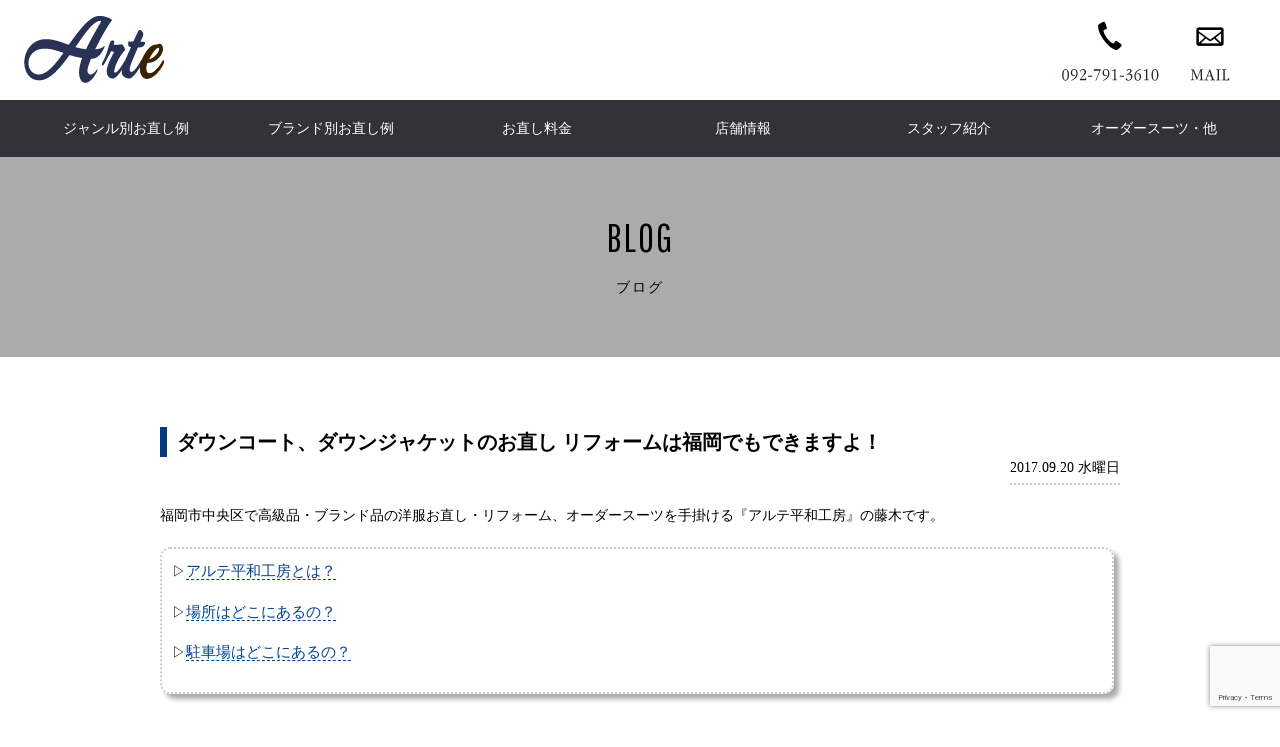

--- FILE ---
content_type: text/html; charset=UTF-8
request_url: https://arte-fukuoka.com/archives/562
body_size: 26944
content:
<!DOCTYPE html>
<html dir="ltr" lang="ja" prefix="og: https://ogp.me/ns#">

<head>
	<meta charset="UTF-8" />
	<meta name="viewport" content="width=device-width,width=device-width,initial-scale=1.0">
	<meta name="format-detection" content="telephone=no"/>

	<title>ダウンコート、ダウンジャケットのお直し リフォームは福岡でもできますよ！ - アルテ平和本店 福岡のハイブランド専門お直し専門店</title>
	<style>img:is([sizes="auto" i], [sizes^="auto," i]) { contain-intrinsic-size: 3000px 1500px }</style>
	
		<!-- All in One SEO 4.8.0 - aioseo.com -->
	<meta name="description" content="福岡市中央区で高級品・ブランド品の洋服お直し・リフォーム、オーダースーツを手掛ける『アルテ平和工房』の藤木です" />
	<meta name="robots" content="max-image-preview:large" />
	<meta name="author" content="iarte"/>
	<link rel="canonical" href="https://arte-fukuoka.com/archives/562" />
	<meta name="generator" content="All in One SEO (AIOSEO) 4.8.0" />
		<meta property="og:locale" content="ja_JP" />
		<meta property="og:site_name" content="アルテ平和本店 - 福岡のハイブランド専門お直し専門店" />
		<meta property="og:type" content="article" />
		<meta property="og:title" content="ダウンコート、ダウンジャケットのお直し リフォームは福岡でもできますよ！ - アルテ平和本店 福岡のハイブランド専門お直し専門店" />
		<meta property="og:description" content="福岡市中央区で高級品・ブランド品の洋服お直し・リフォーム、オーダースーツを手掛ける『アルテ平和工房』の藤木です" />
		<meta property="og:url" content="https://arte-fukuoka.com/archives/562" />
		<meta property="og:image" content="https://arte-fukuoka.com/wp/wp-content/themes/welcart_basic/images/topslide_11_pc.jpg" />
		<meta property="og:image:secure_url" content="https://arte-fukuoka.com/wp/wp-content/themes/welcart_basic/images/topslide_11_pc.jpg" />
		<meta property="article:published_time" content="2017-09-19T23:00:41+00:00" />
		<meta property="article:modified_time" content="2020-02-19T04:28:06+00:00" />
		<meta name="twitter:card" content="summary_large_image" />
		<meta name="twitter:title" content="ダウンコート、ダウンジャケットのお直し リフォームは福岡でもできますよ！ - アルテ平和本店 福岡のハイブランド専門お直し専門店" />
		<meta name="twitter:description" content="福岡市中央区で高級品・ブランド品の洋服お直し・リフォーム、オーダースーツを手掛ける『アルテ平和工房』の藤木です" />
		<meta name="twitter:image" content="https://arte-fukuoka.com/wp/wp-content/themes/welcart_basic/images/topslide_11_pc.jpg" />
		<script type="application/ld+json" class="aioseo-schema">
			{"@context":"https:\/\/schema.org","@graph":[{"@type":"BlogPosting","@id":"https:\/\/arte-fukuoka.com\/archives\/562#blogposting","name":"\u30c0\u30a6\u30f3\u30b3\u30fc\u30c8\u3001\u30c0\u30a6\u30f3\u30b8\u30e3\u30b1\u30c3\u30c8\u306e\u304a\u76f4\u3057 \u30ea\u30d5\u30a9\u30fc\u30e0\u306f\u798f\u5ca1\u3067\u3082\u3067\u304d\u307e\u3059\u3088\uff01 - \u30a2\u30eb\u30c6\u5e73\u548c\u672c\u5e97 \u798f\u5ca1\u306e\u30cf\u30a4\u30d6\u30e9\u30f3\u30c9\u5c02\u9580\u304a\u76f4\u3057\u5c02\u9580\u5e97","headline":"\u30c0\u30a6\u30f3\u30b3\u30fc\u30c8\u3001\u30c0\u30a6\u30f3\u30b8\u30e3\u30b1\u30c3\u30c8\u306e\u304a\u76f4\u3057 \u30ea\u30d5\u30a9\u30fc\u30e0\u306f\u798f\u5ca1\u3067\u3082\u3067\u304d\u307e\u3059\u3088\uff01","author":{"@id":"https:\/\/arte-fukuoka.com\/archives\/author\/iarte#author"},"publisher":{"@id":"https:\/\/arte-fukuoka.com\/#organization"},"image":{"@type":"ImageObject","url":"https:\/\/stat100.ameba.jp\/blog\/ucs\/img\/char\/char3\/015.png","@id":"https:\/\/arte-fukuoka.com\/archives\/562\/#articleImage"},"datePublished":"2017-09-20T08:00:41+09:00","dateModified":"2020-02-19T13:28:06+09:00","inLanguage":"ja","mainEntityOfPage":{"@id":"https:\/\/arte-fukuoka.com\/archives\/562#webpage"},"isPartOf":{"@id":"https:\/\/arte-fukuoka.com\/archives\/562#webpage"},"articleSection":"\u30c0\u30a6\u30f3\u30b3\u30fc\u30c8\u306e\u304a\u76f4\u3057"},{"@type":"BreadcrumbList","@id":"https:\/\/arte-fukuoka.com\/archives\/562#breadcrumblist","itemListElement":[{"@type":"ListItem","@id":"https:\/\/arte-fukuoka.com\/#listItem","position":1,"name":"\u5bb6"}]},{"@type":"Organization","@id":"https:\/\/arte-fukuoka.com\/#organization","name":"\u30a2\u30eb\u30c6\u5e73\u548c\u672c\u5e97","description":"\u30d7\u30ed\u304b\u3089\u3082\u4fe1\u983c\u3092\u5f97\u308b\u6280\u8853\u529b\u3002\u798f\u5ca1\u306e\u304a\u76f4\u3057\u5c02\u9580\u5e97\u30a2\u30eb\u30c6\u5e73\u548c\u672c\u5e97\u306b\u304a\u307e\u304b\u305b\u304f\u3060\u3055\u3044\u3002\u4ed6\u5e97\u3067\u65ad\u3089\u308c\u305f\u96e3\u6613\u5ea6\u306e\u9ad8\u3044\u304a\u76f4\u3057\u3082\u5927\u6b53\u8fce\uff01 \u3042\u306a\u305f\u306e\u5927\u5207\u306a\u304a\u54c1\u7269\u3092\u8607\u3089\u305b\u307e\u3059\u3002","url":"https:\/\/arte-fukuoka.com\/"},{"@type":"Person","@id":"https:\/\/arte-fukuoka.com\/archives\/author\/iarte#author","url":"https:\/\/arte-fukuoka.com\/archives\/author\/iarte","name":"iarte","image":{"@type":"ImageObject","@id":"https:\/\/arte-fukuoka.com\/archives\/562#authorImage","url":"https:\/\/secure.gravatar.com\/avatar\/7d6609b04876413596ce38b5c1ecf0ee?s=96&d=mm&r=g","width":96,"height":96,"caption":"iarte"}},{"@type":"WebPage","@id":"https:\/\/arte-fukuoka.com\/archives\/562#webpage","url":"https:\/\/arte-fukuoka.com\/archives\/562","name":"\u30c0\u30a6\u30f3\u30b3\u30fc\u30c8\u3001\u30c0\u30a6\u30f3\u30b8\u30e3\u30b1\u30c3\u30c8\u306e\u304a\u76f4\u3057 \u30ea\u30d5\u30a9\u30fc\u30e0\u306f\u798f\u5ca1\u3067\u3082\u3067\u304d\u307e\u3059\u3088\uff01 - \u30a2\u30eb\u30c6\u5e73\u548c\u672c\u5e97 \u798f\u5ca1\u306e\u30cf\u30a4\u30d6\u30e9\u30f3\u30c9\u5c02\u9580\u304a\u76f4\u3057\u5c02\u9580\u5e97","description":"\u798f\u5ca1\u5e02\u4e2d\u592e\u533a\u3067\u9ad8\u7d1a\u54c1\u30fb\u30d6\u30e9\u30f3\u30c9\u54c1\u306e\u6d0b\u670d\u304a\u76f4\u3057\u30fb\u30ea\u30d5\u30a9\u30fc\u30e0\u3001\u30aa\u30fc\u30c0\u30fc\u30b9\u30fc\u30c4\u3092\u624b\u639b\u3051\u308b\u300e\u30a2\u30eb\u30c6\u5e73\u548c\u5de5\u623f\u300f\u306e\u85e4\u6728\u3067\u3059","inLanguage":"ja","isPartOf":{"@id":"https:\/\/arte-fukuoka.com\/#website"},"breadcrumb":{"@id":"https:\/\/arte-fukuoka.com\/archives\/562#breadcrumblist"},"author":{"@id":"https:\/\/arte-fukuoka.com\/archives\/author\/iarte#author"},"creator":{"@id":"https:\/\/arte-fukuoka.com\/archives\/author\/iarte#author"},"datePublished":"2017-09-20T08:00:41+09:00","dateModified":"2020-02-19T13:28:06+09:00"},{"@type":"WebSite","@id":"https:\/\/arte-fukuoka.com\/#website","url":"https:\/\/arte-fukuoka.com\/","name":"\u30a2\u30eb\u30c6\u5e73\u548c\u672c\u5e97","description":"\u798f\u5ca1\u306e\u30cf\u30a4\u30d6\u30e9\u30f3\u30c9\u5c02\u9580\u304a\u76f4\u3057\u5c02\u9580\u5e97","inLanguage":"ja","publisher":{"@id":"https:\/\/arte-fukuoka.com\/#organization"}}]}
		</script>
		<!-- All in One SEO -->

<link rel='dns-prefetch' href='//cdnjs.cloudflare.com' />
<link rel="alternate" type="application/rss+xml" title="アルテ平和本店 &raquo; ダウンコート、ダウンジャケットのお直し リフォームは福岡でもできますよ！ のコメントのフィード" href="https://arte-fukuoka.com/archives/562/feed" />
<script type="text/javascript">
/* <![CDATA[ */
window._wpemojiSettings = {"baseUrl":"https:\/\/s.w.org\/images\/core\/emoji\/15.0.3\/72x72\/","ext":".png","svgUrl":"https:\/\/s.w.org\/images\/core\/emoji\/15.0.3\/svg\/","svgExt":".svg","source":{"concatemoji":"https:\/\/arte-fukuoka.com\/wp\/wp-includes\/js\/wp-emoji-release.min.js?ver=6.7.4"}};
/*! This file is auto-generated */
!function(i,n){var o,s,e;function c(e){try{var t={supportTests:e,timestamp:(new Date).valueOf()};sessionStorage.setItem(o,JSON.stringify(t))}catch(e){}}function p(e,t,n){e.clearRect(0,0,e.canvas.width,e.canvas.height),e.fillText(t,0,0);var t=new Uint32Array(e.getImageData(0,0,e.canvas.width,e.canvas.height).data),r=(e.clearRect(0,0,e.canvas.width,e.canvas.height),e.fillText(n,0,0),new Uint32Array(e.getImageData(0,0,e.canvas.width,e.canvas.height).data));return t.every(function(e,t){return e===r[t]})}function u(e,t,n){switch(t){case"flag":return n(e,"\ud83c\udff3\ufe0f\u200d\u26a7\ufe0f","\ud83c\udff3\ufe0f\u200b\u26a7\ufe0f")?!1:!n(e,"\ud83c\uddfa\ud83c\uddf3","\ud83c\uddfa\u200b\ud83c\uddf3")&&!n(e,"\ud83c\udff4\udb40\udc67\udb40\udc62\udb40\udc65\udb40\udc6e\udb40\udc67\udb40\udc7f","\ud83c\udff4\u200b\udb40\udc67\u200b\udb40\udc62\u200b\udb40\udc65\u200b\udb40\udc6e\u200b\udb40\udc67\u200b\udb40\udc7f");case"emoji":return!n(e,"\ud83d\udc26\u200d\u2b1b","\ud83d\udc26\u200b\u2b1b")}return!1}function f(e,t,n){var r="undefined"!=typeof WorkerGlobalScope&&self instanceof WorkerGlobalScope?new OffscreenCanvas(300,150):i.createElement("canvas"),a=r.getContext("2d",{willReadFrequently:!0}),o=(a.textBaseline="top",a.font="600 32px Arial",{});return e.forEach(function(e){o[e]=t(a,e,n)}),o}function t(e){var t=i.createElement("script");t.src=e,t.defer=!0,i.head.appendChild(t)}"undefined"!=typeof Promise&&(o="wpEmojiSettingsSupports",s=["flag","emoji"],n.supports={everything:!0,everythingExceptFlag:!0},e=new Promise(function(e){i.addEventListener("DOMContentLoaded",e,{once:!0})}),new Promise(function(t){var n=function(){try{var e=JSON.parse(sessionStorage.getItem(o));if("object"==typeof e&&"number"==typeof e.timestamp&&(new Date).valueOf()<e.timestamp+604800&&"object"==typeof e.supportTests)return e.supportTests}catch(e){}return null}();if(!n){if("undefined"!=typeof Worker&&"undefined"!=typeof OffscreenCanvas&&"undefined"!=typeof URL&&URL.createObjectURL&&"undefined"!=typeof Blob)try{var e="postMessage("+f.toString()+"("+[JSON.stringify(s),u.toString(),p.toString()].join(",")+"));",r=new Blob([e],{type:"text/javascript"}),a=new Worker(URL.createObjectURL(r),{name:"wpTestEmojiSupports"});return void(a.onmessage=function(e){c(n=e.data),a.terminate(),t(n)})}catch(e){}c(n=f(s,u,p))}t(n)}).then(function(e){for(var t in e)n.supports[t]=e[t],n.supports.everything=n.supports.everything&&n.supports[t],"flag"!==t&&(n.supports.everythingExceptFlag=n.supports.everythingExceptFlag&&n.supports[t]);n.supports.everythingExceptFlag=n.supports.everythingExceptFlag&&!n.supports.flag,n.DOMReady=!1,n.readyCallback=function(){n.DOMReady=!0}}).then(function(){return e}).then(function(){var e;n.supports.everything||(n.readyCallback(),(e=n.source||{}).concatemoji?t(e.concatemoji):e.wpemoji&&e.twemoji&&(t(e.twemoji),t(e.wpemoji)))}))}((window,document),window._wpemojiSettings);
/* ]]> */
</script>
<link rel='stylesheet' id='sbi_styles-css' href='https://arte-fukuoka.com/wp/wp-content/plugins/instagram-feed/css/sbi-styles.min.css?ver=6.7.1' type='text/css' media='all' />
<style id='wp-emoji-styles-inline-css' type='text/css'>

	img.wp-smiley, img.emoji {
		display: inline !important;
		border: none !important;
		box-shadow: none !important;
		height: 1em !important;
		width: 1em !important;
		margin: 0 0.07em !important;
		vertical-align: -0.1em !important;
		background: none !important;
		padding: 0 !important;
	}
</style>
<link rel='stylesheet' id='wp-block-library-css' href='https://arte-fukuoka.com/wp/wp-includes/css/dist/block-library/style.min.css?ver=6.7.4' type='text/css' media='all' />
<style id='classic-theme-styles-inline-css' type='text/css'>
/*! This file is auto-generated */
.wp-block-button__link{color:#fff;background-color:#32373c;border-radius:9999px;box-shadow:none;text-decoration:none;padding:calc(.667em + 2px) calc(1.333em + 2px);font-size:1.125em}.wp-block-file__button{background:#32373c;color:#fff;text-decoration:none}
</style>
<style id='global-styles-inline-css' type='text/css'>
:root{--wp--preset--aspect-ratio--square: 1;--wp--preset--aspect-ratio--4-3: 4/3;--wp--preset--aspect-ratio--3-4: 3/4;--wp--preset--aspect-ratio--3-2: 3/2;--wp--preset--aspect-ratio--2-3: 2/3;--wp--preset--aspect-ratio--16-9: 16/9;--wp--preset--aspect-ratio--9-16: 9/16;--wp--preset--color--black: #000000;--wp--preset--color--cyan-bluish-gray: #abb8c3;--wp--preset--color--white: #ffffff;--wp--preset--color--pale-pink: #f78da7;--wp--preset--color--vivid-red: #cf2e2e;--wp--preset--color--luminous-vivid-orange: #ff6900;--wp--preset--color--luminous-vivid-amber: #fcb900;--wp--preset--color--light-green-cyan: #7bdcb5;--wp--preset--color--vivid-green-cyan: #00d084;--wp--preset--color--pale-cyan-blue: #8ed1fc;--wp--preset--color--vivid-cyan-blue: #0693e3;--wp--preset--color--vivid-purple: #9b51e0;--wp--preset--gradient--vivid-cyan-blue-to-vivid-purple: linear-gradient(135deg,rgba(6,147,227,1) 0%,rgb(155,81,224) 100%);--wp--preset--gradient--light-green-cyan-to-vivid-green-cyan: linear-gradient(135deg,rgb(122,220,180) 0%,rgb(0,208,130) 100%);--wp--preset--gradient--luminous-vivid-amber-to-luminous-vivid-orange: linear-gradient(135deg,rgba(252,185,0,1) 0%,rgba(255,105,0,1) 100%);--wp--preset--gradient--luminous-vivid-orange-to-vivid-red: linear-gradient(135deg,rgba(255,105,0,1) 0%,rgb(207,46,46) 100%);--wp--preset--gradient--very-light-gray-to-cyan-bluish-gray: linear-gradient(135deg,rgb(238,238,238) 0%,rgb(169,184,195) 100%);--wp--preset--gradient--cool-to-warm-spectrum: linear-gradient(135deg,rgb(74,234,220) 0%,rgb(151,120,209) 20%,rgb(207,42,186) 40%,rgb(238,44,130) 60%,rgb(251,105,98) 80%,rgb(254,248,76) 100%);--wp--preset--gradient--blush-light-purple: linear-gradient(135deg,rgb(255,206,236) 0%,rgb(152,150,240) 100%);--wp--preset--gradient--blush-bordeaux: linear-gradient(135deg,rgb(254,205,165) 0%,rgb(254,45,45) 50%,rgb(107,0,62) 100%);--wp--preset--gradient--luminous-dusk: linear-gradient(135deg,rgb(255,203,112) 0%,rgb(199,81,192) 50%,rgb(65,88,208) 100%);--wp--preset--gradient--pale-ocean: linear-gradient(135deg,rgb(255,245,203) 0%,rgb(182,227,212) 50%,rgb(51,167,181) 100%);--wp--preset--gradient--electric-grass: linear-gradient(135deg,rgb(202,248,128) 0%,rgb(113,206,126) 100%);--wp--preset--gradient--midnight: linear-gradient(135deg,rgb(2,3,129) 0%,rgb(40,116,252) 100%);--wp--preset--font-size--small: 13px;--wp--preset--font-size--medium: 20px;--wp--preset--font-size--large: 36px;--wp--preset--font-size--x-large: 42px;--wp--preset--spacing--20: 0.44rem;--wp--preset--spacing--30: 0.67rem;--wp--preset--spacing--40: 1rem;--wp--preset--spacing--50: 1.5rem;--wp--preset--spacing--60: 2.25rem;--wp--preset--spacing--70: 3.38rem;--wp--preset--spacing--80: 5.06rem;--wp--preset--shadow--natural: 6px 6px 9px rgba(0, 0, 0, 0.2);--wp--preset--shadow--deep: 12px 12px 50px rgba(0, 0, 0, 0.4);--wp--preset--shadow--sharp: 6px 6px 0px rgba(0, 0, 0, 0.2);--wp--preset--shadow--outlined: 6px 6px 0px -3px rgba(255, 255, 255, 1), 6px 6px rgba(0, 0, 0, 1);--wp--preset--shadow--crisp: 6px 6px 0px rgba(0, 0, 0, 1);}:where(.is-layout-flex){gap: 0.5em;}:where(.is-layout-grid){gap: 0.5em;}body .is-layout-flex{display: flex;}.is-layout-flex{flex-wrap: wrap;align-items: center;}.is-layout-flex > :is(*, div){margin: 0;}body .is-layout-grid{display: grid;}.is-layout-grid > :is(*, div){margin: 0;}:where(.wp-block-columns.is-layout-flex){gap: 2em;}:where(.wp-block-columns.is-layout-grid){gap: 2em;}:where(.wp-block-post-template.is-layout-flex){gap: 1.25em;}:where(.wp-block-post-template.is-layout-grid){gap: 1.25em;}.has-black-color{color: var(--wp--preset--color--black) !important;}.has-cyan-bluish-gray-color{color: var(--wp--preset--color--cyan-bluish-gray) !important;}.has-white-color{color: var(--wp--preset--color--white) !important;}.has-pale-pink-color{color: var(--wp--preset--color--pale-pink) !important;}.has-vivid-red-color{color: var(--wp--preset--color--vivid-red) !important;}.has-luminous-vivid-orange-color{color: var(--wp--preset--color--luminous-vivid-orange) !important;}.has-luminous-vivid-amber-color{color: var(--wp--preset--color--luminous-vivid-amber) !important;}.has-light-green-cyan-color{color: var(--wp--preset--color--light-green-cyan) !important;}.has-vivid-green-cyan-color{color: var(--wp--preset--color--vivid-green-cyan) !important;}.has-pale-cyan-blue-color{color: var(--wp--preset--color--pale-cyan-blue) !important;}.has-vivid-cyan-blue-color{color: var(--wp--preset--color--vivid-cyan-blue) !important;}.has-vivid-purple-color{color: var(--wp--preset--color--vivid-purple) !important;}.has-black-background-color{background-color: var(--wp--preset--color--black) !important;}.has-cyan-bluish-gray-background-color{background-color: var(--wp--preset--color--cyan-bluish-gray) !important;}.has-white-background-color{background-color: var(--wp--preset--color--white) !important;}.has-pale-pink-background-color{background-color: var(--wp--preset--color--pale-pink) !important;}.has-vivid-red-background-color{background-color: var(--wp--preset--color--vivid-red) !important;}.has-luminous-vivid-orange-background-color{background-color: var(--wp--preset--color--luminous-vivid-orange) !important;}.has-luminous-vivid-amber-background-color{background-color: var(--wp--preset--color--luminous-vivid-amber) !important;}.has-light-green-cyan-background-color{background-color: var(--wp--preset--color--light-green-cyan) !important;}.has-vivid-green-cyan-background-color{background-color: var(--wp--preset--color--vivid-green-cyan) !important;}.has-pale-cyan-blue-background-color{background-color: var(--wp--preset--color--pale-cyan-blue) !important;}.has-vivid-cyan-blue-background-color{background-color: var(--wp--preset--color--vivid-cyan-blue) !important;}.has-vivid-purple-background-color{background-color: var(--wp--preset--color--vivid-purple) !important;}.has-black-border-color{border-color: var(--wp--preset--color--black) !important;}.has-cyan-bluish-gray-border-color{border-color: var(--wp--preset--color--cyan-bluish-gray) !important;}.has-white-border-color{border-color: var(--wp--preset--color--white) !important;}.has-pale-pink-border-color{border-color: var(--wp--preset--color--pale-pink) !important;}.has-vivid-red-border-color{border-color: var(--wp--preset--color--vivid-red) !important;}.has-luminous-vivid-orange-border-color{border-color: var(--wp--preset--color--luminous-vivid-orange) !important;}.has-luminous-vivid-amber-border-color{border-color: var(--wp--preset--color--luminous-vivid-amber) !important;}.has-light-green-cyan-border-color{border-color: var(--wp--preset--color--light-green-cyan) !important;}.has-vivid-green-cyan-border-color{border-color: var(--wp--preset--color--vivid-green-cyan) !important;}.has-pale-cyan-blue-border-color{border-color: var(--wp--preset--color--pale-cyan-blue) !important;}.has-vivid-cyan-blue-border-color{border-color: var(--wp--preset--color--vivid-cyan-blue) !important;}.has-vivid-purple-border-color{border-color: var(--wp--preset--color--vivid-purple) !important;}.has-vivid-cyan-blue-to-vivid-purple-gradient-background{background: var(--wp--preset--gradient--vivid-cyan-blue-to-vivid-purple) !important;}.has-light-green-cyan-to-vivid-green-cyan-gradient-background{background: var(--wp--preset--gradient--light-green-cyan-to-vivid-green-cyan) !important;}.has-luminous-vivid-amber-to-luminous-vivid-orange-gradient-background{background: var(--wp--preset--gradient--luminous-vivid-amber-to-luminous-vivid-orange) !important;}.has-luminous-vivid-orange-to-vivid-red-gradient-background{background: var(--wp--preset--gradient--luminous-vivid-orange-to-vivid-red) !important;}.has-very-light-gray-to-cyan-bluish-gray-gradient-background{background: var(--wp--preset--gradient--very-light-gray-to-cyan-bluish-gray) !important;}.has-cool-to-warm-spectrum-gradient-background{background: var(--wp--preset--gradient--cool-to-warm-spectrum) !important;}.has-blush-light-purple-gradient-background{background: var(--wp--preset--gradient--blush-light-purple) !important;}.has-blush-bordeaux-gradient-background{background: var(--wp--preset--gradient--blush-bordeaux) !important;}.has-luminous-dusk-gradient-background{background: var(--wp--preset--gradient--luminous-dusk) !important;}.has-pale-ocean-gradient-background{background: var(--wp--preset--gradient--pale-ocean) !important;}.has-electric-grass-gradient-background{background: var(--wp--preset--gradient--electric-grass) !important;}.has-midnight-gradient-background{background: var(--wp--preset--gradient--midnight) !important;}.has-small-font-size{font-size: var(--wp--preset--font-size--small) !important;}.has-medium-font-size{font-size: var(--wp--preset--font-size--medium) !important;}.has-large-font-size{font-size: var(--wp--preset--font-size--large) !important;}.has-x-large-font-size{font-size: var(--wp--preset--font-size--x-large) !important;}
:where(.wp-block-post-template.is-layout-flex){gap: 1.25em;}:where(.wp-block-post-template.is-layout-grid){gap: 1.25em;}
:where(.wp-block-columns.is-layout-flex){gap: 2em;}:where(.wp-block-columns.is-layout-grid){gap: 2em;}
:root :where(.wp-block-pullquote){font-size: 1.5em;line-height: 1.6;}
</style>
<link rel='stylesheet' id='contact-form-7-css' href='https://arte-fukuoka.com/wp/wp-content/plugins/contact-form-7/includes/css/styles.css?ver=6.0.6' type='text/css' media='all' />
<link rel='stylesheet' id='twenty20-css' href='https://arte-fukuoka.com/wp/wp-content/plugins/twenty20/assets/css/twenty20.css?ver=2.0.4' type='text/css' media='all' />
<link rel='stylesheet' id='wc-basic-style-css' href='https://arte-fukuoka.com/wp/wp-content/themes/welcart_basic/style.css?ver=1.0' type='text/css' media='all' />
<link rel='stylesheet' id='font-awesome-css' href='https://arte-fukuoka.com/wp/wp-content/themes/welcart_basic/font-awesome/font-awesome.min.css?ver=1.0' type='text/css' media='all' />
<link rel='stylesheet' id='swipebox-css-css' href='https://cdnjs.cloudflare.com/ajax/libs/swipebox/1.4.4/css/swipebox.min.css?ver=6.7.4' type='text/css' media='all' />
<link rel='stylesheet' id='wp-pagenavi-css' href='https://arte-fukuoka.com/wp/wp-content/plugins/wp-pagenavi/pagenavi-css.css?ver=2.70' type='text/css' media='all' />
<link rel='stylesheet' id='usces_default_css-css' href='https://arte-fukuoka.com/wp/wp-content/plugins/usc-e-shop/css/usces_default.css?ver=2.11.26.2512161' type='text/css' media='all' />
<link rel='stylesheet' id='dashicons-css' href='https://arte-fukuoka.com/wp/wp-includes/css/dashicons.min.css?ver=6.7.4' type='text/css' media='all' />
<link rel='stylesheet' id='theme_cart_css-css' href='https://arte-fukuoka.com/wp/wp-content/themes/welcart_basic/usces_cart.css?ver=2.11.26.2512161' type='text/css' media='all' />
<script type="text/javascript" src="https://arte-fukuoka.com/wp/wp-includes/js/jquery/jquery.min.js?ver=3.7.1" id="jquery-core-js"></script>
<script type="text/javascript" src="https://arte-fukuoka.com/wp/wp-includes/js/jquery/jquery-migrate.min.js?ver=3.4.1" id="jquery-migrate-js"></script>
<script type="text/javascript" src="https://arte-fukuoka.com/wp/wp-content/themes/welcart_basic/js/front-customized.js?ver=1.0" id="wc-basic-js-js"></script>
<link rel="https://api.w.org/" href="https://arte-fukuoka.com/wp-json/" /><link rel="alternate" title="JSON" type="application/json" href="https://arte-fukuoka.com/wp-json/wp/v2/posts/562" /><link rel="EditURI" type="application/rsd+xml" title="RSD" href="https://arte-fukuoka.com/wp/xmlrpc.php?rsd" />
<meta name="generator" content="WordPress 6.7.4" />
<link rel='shortlink' href='https://arte-fukuoka.com/?p=562' />
<link rel="alternate" title="oEmbed (JSON)" type="application/json+oembed" href="https://arte-fukuoka.com/wp-json/oembed/1.0/embed?url=https%3A%2F%2Farte-fukuoka.com%2Farchives%2F562" />
<link rel="alternate" title="oEmbed (XML)" type="text/xml+oembed" href="https://arte-fukuoka.com/wp-json/oembed/1.0/embed?url=https%3A%2F%2Farte-fukuoka.com%2Farchives%2F562&#038;format=xml" />
<style type="text/css">.recentcomments a{display:inline !important;padding:0 !important;margin:0 !important;}</style>


<meta name="keywords" content="アルテお直し,洋服直し,洋服リフォーム,レザーのリサイズ,レザーのリペア,テーラーフィッティング,テーラーメイド,お直し,アルテ福岡,高級品お直し,ブランドお直し,福岡市,福岡">

<meta name="robots" content="index,follow">
<link rel="apple-touch-icon" type="image/png" href="https://arte-fukuoka.com/wp/wp-content/themes/welcart_basic/images/favicons/apple-touch-icon-180x180.png">
<link rel="icon" type="image/png" href="https://arte-fukuoka.com/wp/wp-content/themes/welcart_basic/images/favicons/icon-192x192.png">

<link rel="stylesheet" href="https://arte-fukuoka.com/wp/wp-content/themes/welcart_basic/style-landing.css">
<link rel="stylesheet" href="https://arte-fukuoka.com/wp/wp-content/themes/welcart_basic/css/slick.css">
<link rel="stylesheet" href="https://arte-fukuoka.com/wp/wp-content/themes/welcart_basic/css/slick-theme.css">
<link href="//netdna.bootstrapcdn.com/font-awesome/4.1.0/css/font-awesome.min.css" rel="stylesheet">
<link href="//fonts.googleapis.com/css?family=Pathway+Gothic+One" rel="stylesheet">
<link href="//fonts.googleapis.com/css?family=Roboto:300,400,500,700" rel="stylesheet">
<script src="//ajax.googleapis.com/ajax/libs/jquery/1.11.1/jquery.min.js"></script>
<script src="https://arte-fukuoka.com/wp/wp-content/themes/welcart_basic/js/masonry.pkgd.min.js"></script>
<link rel="stylesheet" href="https://arte-fukuoka.com/wp/wp-content/themes/welcart_basic/css/jquery.bxslider.css">
<script src="https://arte-fukuoka.com/wp/wp-content/themes/welcart_basic/js/jquery.bxslider.js"></script>
    <!-- font-awesome css --> 
<script src="https://kit.fontawesome.com/3adc13dbee.js" crossorigin="anonymous"></script>

	
<!-- Google Tag Manager -->
<script>(function(w,d,s,l,i){w[l]=w[l]||[];w[l].push({'gtm.start':
new Date().getTime(),event:'gtm.js'});var f=d.getElementsByTagName(s)[0],
j=d.createElement(s),dl=l!='dataLayer'?'&l='+l:'';j.async=true;j.src=
'https://www.googletagmanager.com/gtm.js?id='+i+dl;f.parentNode.insertBefore(j,f);
})(window,document,'script','dataLayer','GTM-P5ML7Z57');</script>
<!-- End Google Tag Manager -->

</head>

<body>
<!-- Google Tag Manager (noscript) -->
<noscript><iframe src="https://www.googletagmanager.com/ns.html?id=GTM-P5ML7Z57"
height="0" width="0" style="display:none;visibility:hidden"></iframe></noscript>
<!-- End Google Tag Manager (noscript) -->

<div style="overflow:hidden;">
	
<div id="fb-root"></div>
<script>(function(d, s, id) {
  var js, fjs = d.getElementsByTagName(s)[0];
  if (d.getElementById(id)) return;
  js = d.createElement(s); js.id = id;
  js.src = 'https://connect.facebook.net/ja_JP/sdk.js#xfbml=1&version=v2.11';
  fjs.parentNode.insertBefore(js, fjs);
}(document, 'script', 'facebook-jssdk'));</script>



<header id="masthead" class="site-header" role="banner">
  <div class="inner flex">
    <div class="flexitem logo"> <a href="https://arte-fukuoka.com">
      <div class="imgwrap logoImg"><img src="https://arte-fukuoka.com/wp/wp-content/themes/welcart_basic/images/logo.svg" alt=""></div>
      </a></div>
	  
	    <div class="sphead"> <a href="tel:0927913610">
    <div class="imgwrap sp spIcon spIconTel"><img src="https://arte-fukuoka.com/wp/wp-content/themes/welcart_basic/images/sp_tel_icon2.svg" alt="電話で問い合わせ"></div>
    </a> <a href="https://arte-fukuoka.com/?page_id=739" title="お問い合わせ">
    <div class="imgwrap sp spIcon"><img src="https://arte-fukuoka.com/wp/wp-content/themes/welcart_basic/images/sp_mail_icon2.svg" alt="メールで相談"></div>
    </a> 
			
			
			
</div>
	  
	  
    <style>
		.fly {
		-webkit-box-sizing: border-box;
		-moz-box-sizing: border-box;
		box-sizing: border-box;
		-webkit-transition: all .3s;
		transition: all .3s;
	}
	
	.fly:hover {
		-webkit-transform: translateY(-2px);
		-ms-transform: translateY(-2px);
		transform: translateY(-2px);
	}
		

.alignnone{
margin-bottom:20px;
}
		
		.logo{
			display: contents;
			
		}
		.logoImg{
			    width: 151px;
    margin-bottom: 13px;
		}
		.spIcon{
			width: 46px;
			margin-top: 4px;
		}
		.spIconTel{
			margin-right: 10px;
		}
		
		.spMenuIcon{
			width: 46px;
			margin-top: 4px;
			margin-right: 8px;
		}
  a:hover{
　text-decoration: none;
}
		
.main-wrapper {
  max-width: 1200px;
  margin: 0 auto;
}


.hd-wrapper {
  padding: 20px 0 30px;
  overflow: hidden;
  position: relative;
}


.gnav-wrapper {
  background: #33323a;
  position: relative;
}

.gnav {
  display: flex;
  justify-content: space-between;
}

.gnav li {
  padding: 18px 0;
  text-align: center;
  transition: all .3s ease-in-out;
  width: calc( (100% / 7) );
}


.gnav li:hover {
  background: #0A1637;
}

.gnav a {
  color: #fff;
  padding: 0 0px;
    margin: 0 auto;
}

.gnav > li:last-child a {



}

.gnav > li:hover .megamenu {
  max-height: 9999px;
  opacity: 1;
  padding: 30px 0;
}

.megamenu {
  background: #0A1637;
  max-height: 0;
  opacity: 0;
  overflow: hidden;
  width: 100%;
  position: absolute;
  top: 50px;
  left: 0;
  transition: all .2s ease-in;
  z-index: 999;
}

.megamenu-inner {
  display: flex;
  flex-wrap: wrap;
}

.megamenu-inner li {
  width: calc( (100% / 5) );
  padding: 0;
}

.megamenu-inner a {
  border-left: none;
}

.megamenu-inner-img {
  margin: 0 0 10px;
}

.megamenu-inner-text img {
  margin: 0 5px 0 0;
}
            
            </style>
    <div class="flexitem contact flex pchead">
      <div class="imgwrap pc"><img src="https://arte-fukuoka.com/wp/wp-content/themes/welcart_basic/images/tel.png" alt="平和本店 092-791-3610"></div>
      <a href="https://arte-fukuoka.com/?page_id=739" title="お問い合わせ">
      <div class="imgwrap pc"><img src="https://arte-fukuoka.com/wp/wp-content/themes/welcart_basic/images/mail.png" alt="E-MAIL"></div>
      </a></div>
  </div>
  <style>

.sphead{
    display:none;
    margin-bottom: 10px;
    }
	

      #ask_form{
          display: none;
      }
      .drawer_nav_wrapper{
          display: none;
      }
      .sp_top_title_img{
          width: 100%;
          display: none;
          ait
              
      }

	
	@media screen and (max-width: 640px) {
		.sphead{display:inline-flex;

		  	}
        .pchead{display: none;}
        #top-img {display: none;}
        #primary{ padding: 0px 7px 50px 7px;}
        
        .drawer_nav_wrapper{display: block;}
        #mainmenu{
            padding-left:10px;
        }
        #ask_form{
            display: block;
        }
        .sp_top_title_img{
            display: block;
        }
	.inner			{padding-right: 65px;}
		#masthead{
			box-shadow: 0px 2px 8px 0px rgb(0 0 0 / 20%);
			position: fixed;
			background-color: #fff;
			top: 0;
			left: 0;
			width: 100%;
			z-index: 3;
			height: 55px;
		}
		.wrapper{
			margin-top: 70px;
		}
    }

	  
</style>
  <nav class="gnav-wrapper">
    <ul class="gnav main-wrapper">

      <li><a href="https://arte-fukuoka.com/%e3%82%ab%e3%83%86%e3%82%b4%e3%83%aa%e5%88%a5%e3%83%96%e3%83%ad%e3%82%b0%e4%b8%80%e8%a6%a7">ジャンル別お直し例</a>
        <div class="megamenu">
          <ul class="megamenu-inner main-wrapper">
            <li  style="background-color:#373256;"><a href="https://arte-fukuoka.com/%e3%82%ab%e3%83%86%e3%82%b4%e3%83%aa%e5%88%a5%e3%83%96%e3%83%ad%e3%82%b0%e4%b8%80%e8%a6%a7">
              <div class="megamenu-inner-text">...All categories<br>
                <span style="font-size: 80%;color: #BCBCBC">全てのカテゴリーを見る</span></div>
              </a></li> 
			  
            <li><a href="https://arte-fukuoka.com/%e3%82%b8%e3%83%a3%e3%82%b1%e3%83%83%e3%83%88%e3%83%bb%e3%82%b9%e3%83%bc%e3%83%84%e3%81%ae%e3%81%8a%e7%9b%b4%e3%81%97">
              <div class="megamenu-inner-text">Suit<br>
                <span style="font-size: 80%;color: #BCBCBC">スーツ・ジャケット</span></div>
              </a></li>
              <li><a href="https://arte-fukuoka.com/%e3%83%80%e3%82%a6%e3%83%b3%e3%82%b8%e3%83%a3%e3%82%b1%e3%83%83%e3%83%88%e3%81%ae%e3%81%8a%e7%9b%b4%e3%81%97">
              <div class="megamenu-inner-text">Down jacket<br>
                <span style="font-size: 80%;color: #BCBCBC">ダウンジャケット</span></div>
              </a></li> 
              <li><a href="https://arte-fukuoka.com/%e3%83%80%e3%82%a6%e3%83%b3%e3%82%b3%e3%83%bc%e3%83%88%e3%81%ae%e3%81%8a%e7%9b%b4%e3%81%97">
              <div class="megamenu-inner-text">Down coat<br>
                <span style="font-size: 80%;color: #BCBCBC">ダウンコート</span></div>
              </a></li> 		  
            <li><a href="https://arte-fukuoka.com/%e3%82%b3%e3%83%bc%e3%83%88%e3%81%ae%e3%81%8a%e7%9b%b4%e3%81%97">
              <div class="megamenu-inner-text">Cort<br>
                <span style="font-size: 80%;color: #BCBCBC">コート</span></div>
              </a></li>
            <li><a href="https://arte-fukuoka.com/%e3%83%96%e3%83%ab%e3%82%be%e3%83%b3%e3%81%ae%e3%81%8a%e7%9b%b4%e3%81%97">
              <div class="megamenu-inner-text">Blouson<br>
                <span style="font-size: 80%;color: #BCBCBC">ブルゾン</span></div>
              </a></li>
           <li><a href="https://arte-fukuoka.com/%e6%af%9b%e7%9a%ae%e3%81%ae%e3%81%8a%e7%9b%b4%e3%81%97">
              <div class="megamenu-inner-text">Fur<br>
                <span style="font-size: 80%;color: #BCBCBC">毛皮</span></div>
              </a></li> 
            <li><a href="https://arte-fukuoka.com/%e3%82%b7%e3%83%a3%e3%83%84%e3%81%ae%e3%81%8a%e7%9b%b4%e3%81%97">
              <div class="megamenu-inner-text">Shirt<br>
                <span style="font-size: 80%;color: #BCBCBC">シャツ・ブラウス</span></div>
              </a></li>
            <li><a href="https://arte-fukuoka.com/%e3%83%8b%e3%83%83%e3%83%88%e3%81%ae%e3%81%8a%e7%9b%b4%e3%81%97">
              <div class="megamenu-inner-text">Knit<br>
                <span style="font-size: 80%;color: #BCBCBC">ニット</span></div>
              </a></li>
            <li><a href="https://arte-fukuoka.com/t%e3%82%b7%e3%83%a3%e3%83%84%e3%81%ae%e3%81%8a%e7%9b%b4%e3%81%97">
              <div class="megamenu-inner-text">T-shirt<br>
                <span style="font-size: 80%;color: #BCBCBC">Tシャツ</span></div>
              </a></li>
           <li><a href="https://arte-fukuoka.com/%e3%83%91%e3%83%b3%e3%83%84%e3%81%ae%e3%81%8a%e7%9b%b4%e3%81%97">
              <div class="megamenu-inner-text">Pants<br>
                <span style="font-size: 80%;color: #BCBCBC">パンツ・スラックス</span></div>
              </a></li>
            <li><a href="https://arte-fukuoka.com/%e3%82%b9%e3%82%ab%e3%83%bc%e3%83%88%e3%81%ae%e3%81%8a%e7%9b%b4%e3%81%97">
              <div class="megamenu-inner-text">Skirt<br>
                <span style="font-size: 80%;color: #BCBCBC">スカート</span></div>
              </a></li>	  
           <li><a href="https://arte-fukuoka.com/%e3%83%af%e3%83%b3%e3%83%94%e3%83%bc%e3%82%b9%e3%81%ae%e3%81%8a%e7%9b%b4%e3%81%97">
              <div class="megamenu-inner-text">One-piece dress<br>
                <span style="font-size: 80%;color: #BCBCBC">ワンピース</span></div>
              </a></li>	 
           <li><a href="https://arte-fukuoka.com/%e3%83%89%e3%83%ac%e3%82%b9%e3%81%ae%e3%81%8a%e7%9b%b4%e3%81%97">
              <div class="megamenu-inner-text">Dress<br>
                <span style="font-size: 80%;color: #BCBCBC">ドレス</span></div>
              </a></li>	  
            <li><a href="https://arte-fukuoka.com/%e3%83%ac%e3%82%b6%e3%83%bc%e3%81%ae%e3%81%8a%e7%9b%b4%e3%81%97">
              <div class="megamenu-inner-text">Leather<br>
                <span style="font-size: 80%;color: #BCBCBC">レザー</span></div>
              </a></li>
            <li><a href="https://arte-fukuoka.com/%e3%83%87%e3%83%8b%e3%83%a0%e3%81%ae%e3%81%8a%e7%9b%b4%e3%81%97">
              <div class="megamenu-inner-text">Denim<br>
                <span style="font-size: 80%;color: #BCBCBC">デニム・ジーンズ</span></div>
              </a></li>		  
            <li><a href="https://arte-fukuoka.com/%e3%82%b7%e3%83%a5%e3%83%bc%e3%82%ba%e3%81%ae%e8%a3%9c%e4%bf%ae%e3%83%bb%e4%bf%ae%e7%90%86">
              <div class="megamenu-inner-text">Boots<br>
                <span style="font-size: 80%;color: #BCBCBC">靴・ブーツ</span></div>
              </a></li>
           <li><a href="https://arte-fukuoka.com/%e3%83%90%e3%83%83%e3%82%af%e3%83%bb%e3%82%ab%e3%83%90%e3%83%b3%e3%81%ae%e3%81%8a%e7%9b%b4%e3%81%97">
              <div class="megamenu-inner-text">Bags<br>
                <span style="font-size: 80%;color: #BCBCBC">革バッグ・小物</span></div>
              </a></li>
           <li><a href="https://arte-fukuoka.com/%e8%b2%a1%e5%b8%83%e3%81%ae%e4%bf%ae%e7%90%86%e3%83%bb%e3%81%8a%e7%9b%b4%e3%81%97">
              <div class="megamenu-inner-text">Wwallet<br>
                <span style="font-size: 80%;color: #BCBCBC">財布</span></div>
              </a></li>
            <li><a href="https://arte-fukuoka.com/%e3%83%95%e3%82%a1%e3%83%83%e3%82%b7%e3%83%a7%e3%83%b3%e5%b0%8f%e7%89%a9%e3%81%ae%e3%81%8a%e7%9b%b4%e3%81%97">
              <div class="megamenu-inner-text">Accessories<br>
                <span style="font-size: 80%;color: #BCBCBC">ファッション小物</span></div>
              </a></li>
            <li><a href="https://arte-fukuoka.com/%e7%89%b9%e6%ae%8a%e3%81%aa%e3%81%8a%e7%9b%b4%e3%81%97">
              <div class="megamenu-inner-text">Others<br>
                <span style="font-size: 80%;color: #BCBCBC">特殊なお直し</span></div>
              </a></li>
            <li><a href="https://arte-fukuoka.com/%e3%83%ac%e3%82%b6%e3%83%bc%e3%81%ae%e3%81%8a%e7%9b%b4%e3%81%97">
              <div class="megamenu-inner-text">Furniture<br>
                <span style="font-size: 80%;color: #BCBCBC">革家具</span></div>
              </a></li>

 
          </ul>
          <!-- .megamenu-inner --> 
        </div>
        <!-- .megamenu -->
      <li><a href="https://arte-fukuoka.com/bland">ブランド別お直し例</a>
        <div class="megamenu">
          <ul class="megamenu-inner main-wrapper">
            <li style="background-color:#373256;"><a href="https://arte-fukuoka.com/bland">
              <div class="megamenu-inner-text">…ALL bland<br>
                <span style="font-size: 80%;color: #BCBCBC">全てのブランドをみる</span></div>
              </a></li>
            <li><a href="https://arte-fukuoka.com/archives/tag/moncler">
              <div class="megamenu-inner-text">Moncler<br>
                <span style="font-size: 80%;color: #BCBCBC">モンクレール</span></div>
              </a></li>
            <li><a href="https://arte-fukuoka.com/archives/tag/burberry">
              <div class="megamenu-inner-text">Burberry<br>
                <span style="font-size: 80%;color: #BCBCBC">バーバリー</span></div>
              </a></li>
            <li><a href="https://arte-fukuoka.com/archives/tag/hermes">
              <div class="megamenu-inner-text">HERMES<br>
                <span style="font-size: 80%;color: #BCBCBC">エルメス</span></div>
              </a></li>
            <li><a href="https://arte-fukuoka.com/archives/tag/ermenegildo-zegna">
              <div class="megamenu-inner-text">Ermenegildo Zegna<br>
                <span style="font-size: 80%;color: #BCBCBC">ゼニア</span></div>
              </a></li>
            <li><a href="https://arte-fukuoka.com/archives/tag/armani">
              <div class="megamenu-inner-text">ARMANI<br>
                <span style="font-size: 80%;color: #BCBCBC">アルマーニ</span></div>
              </a></li>
            <li><a href="https://arte-fukuoka.com/archives/tag/gucci">
              <div class="megamenu-inner-text">GUCCI<br>
                <span style="font-size: 80%;color: #BCBCBC">グッチ</span></div>
              </a></li>
            <li><a href="https://arte-fukuoka.com/archives/tag/chanel">
              <div class="megamenu-inner-text">CHANEL<br>
                <span style="font-size: 80%;color: #BCBCBC">シャネル</span></div>
              </a></li>
            <li><a href="https://arte-fukuoka.com/archives/tag/louis-vuitton-%e3%83%ab%e3%82%a4%e3%83%b4%e3%82%a3%e3%83%88%e3%83%b3">
              <div class="megamenu-inner-text">Louis Vuitton<br>
                <span style="font-size: 80%;color: #BCBCBC">ルイヴィトン</span></div>
              </a></li>
            <li><a href="https://arte-fukuoka.com/archives/tag/brunello-cucinelli">
              <div class="megamenu-inner-text">Brunello Cucinelli<br>
                <span style="font-size: 80%;color: #BCBCBC">ブルネロ クチネリ</span></div>
              </a></li>
            <li><a href="https://arte-fukuoka.com/archives/tag/salvatore-ferragamo">
              <div class="megamenu-inner-text">Salvatore Ferragamo<br>
                <span style="font-size: 80%;color: #BCBCBC">フェラガモ</span></div>
              </a></li>
            <li><a href="https://arte-fukuoka.com/archives/tag/prada-%e3%83%97%e3%83%a9%e3%83%80">
              <div class="megamenu-inner-text">PRADA<br>
                <span style="font-size: 80%;color: #BCBCBC">プラダ</span></div>
              </a></li>
            <li><a href="https://arte-fukuoka.com/archives/tag/herno-%e3%83%98%e3%83%ab%e3%83%8e">
              <div class="megamenu-inner-text">HERNO<br>
                <span style="font-size: 80%;color: #BCBCBC">ヘルノ</span></div>
              </a></li>
            <li><a href="https://arte-fukuoka.com/archives/tag/lewis-leather">
              <div class="megamenu-inner-text">Lewis leather<br>
                <span style="font-size: 80%;color: #BCBCBC">ルイスレザー</span></div>
              </a></li>
            <li><a href="https://arte-fukuoka.com/archives/tag/fendi-%e3%83%95%e3%82%a7%e3%83%b3%e3%83%87%e3%82%a3">
              <div class="megamenu-inner-text">FENDI<br>
                <span style="font-size: 80%;color: #BCBCBC">フェンディ</span></div>
              </a></li>
            <li><a href="https://arte-fukuoka.com/archives/tag/ariston-%e3%82%a2%e3%83%aa%e3%82%b9%e3%83%88%e3%83%b3">
              <div class="megamenu-inner-text">ARISTON<br>
                <span style="font-size: 80%;color: #BCBCBC">アリストン</span></div>
              </a></li>
            <li><a href="https://arte-fukuoka.com/archives/tag/loewe-%e3%83%ad%e3%82%a8%e3%83%99">
              <div class="megamenu-inner-text">LOEWE<br>
                <span style="font-size: 80%;color: #BCBCBC">ロエベ</span></div>
              </a></li>
            <li><a href="https://arte-fukuoka.com/archives/tag/aquascutum">
              <div class="megamenu-inner-text">Aquascutum<br>
                <span style="font-size: 80%;color: #BCBCBC">アクアスキュータム</span></div>
              </a></li>
            <li><a href="https://arte-fukuoka.com/archives/tag/coach-%e3%82%b3%e3%83%bc%e3%83%81">
              <div class="megamenu-inner-text">COACH<br>
                <span style="font-size: 80%;color: #BCBCBC">コーチ</span></div>
              </a></li>
            <li><a href="https://arte-fukuoka.com/archives/tag/leilian">
              <div class="megamenu-inner-text">leilian<br>
                <span style="font-size: 80%;color: #BCBCBC">レリアン</span></div>
              </a></li>
            <li><a href="https://arte-fukuoka.com/archives/tag/dolce-gabbana-%e3%83%89%e3%83%ab%e3%83%81%e3%82%a7%ef%bc%86%e3%82%ac%e3%83%83%e3%83%91%e3%83%bc%e3%83%8a">
              <div class="megamenu-inner-text">Dolce & Gabbana<br>
                <span style="font-size: 80%;color: #BCBCBC">ドルチェ＆ガッパーナ</span></div>
              </a></li>
            <li><a href="https://arte-fukuoka.com/archives/tag/celine-%e3%82%bb%e3%83%aa%e3%83%bc%e3%83%8c">
              <div class="megamenu-inner-text">CELINE<br>
                <span style="font-size: 80%;color: #BCBCBC">セリーヌ</span></div>
              </a></li>
            <li><a href="https://arte-fukuoka.com/archives/tag/yves-saint-laurent-%e3%82%a4%e3%83%b4%e3%83%bb%e3%82%b5%e3%83%b3%e3%83%ad%e3%83%bc%e3%83%a9%e3%83%b3">
              <div class="megamenu-inner-text">Yves Saint-Laurent<br>
                <span style="font-size: 80%;color: #BCBCBC">イヴ・サンローラン</span></div>
              </a></li>
            <li><a href="https://arte-fukuoka.com/archives/tag/ralph-lauren-%e3%83%a9%e3%83%ab%e3%83%95%e3%83%ad%e3%83%bc%e3%83%ac%e3%83%b3">
              <div class="megamenu-inner-text">Ralph Lauren<br>
                <span style="font-size: 80%;color: #BCBCBC">ラルフローレン</span></div>
              </a></li>
            <li><a href="https://arte-fukuoka.com/archives/tag/loro-piana-%e3%83%ad%e3%83%ad%e3%83%94%e3%82%a2%e3%83%bc%e3%83%8a">
              <div class="megamenu-inner-text">Loro Piana<br>
                <span style="font-size: 80%;color: #BCBCBC">ロロピアーナ</span></div>
              </a></li>
            <li><a href="https://arte-fukuoka.com/archives/tag/fox-brothers-%e3%83%95%e3%82%a9%e3%83%83%e3%82%af%e3%82%b9%e3%83%96%e3%83%a9%e3%82%b6%e3%83%bc%e3%82%ba">
              <div class="megamenu-inner-text">FOX BROTHERS<br>
                <span style="font-size: 80%;color: #BCBCBC">フォックスブラザーズ</span></div>
              </a></li>
            <li><a href="https://arte-fukuoka.com/archives/tag/bottegaveneta-%e3%83%9c%e3%83%83%e3%83%86%e3%82%ac%e3%83%bb%e3%83%b4%e3%82%a7%e3%83%8d%e3%82%bf">
              <div class="megamenu-inner-text">BOTTEGAVENETA<br>
                <span style="font-size: 80%;color: #BCBCBC">ボッテガ・ヴェネタ</span></div>
              </a></li>

          </ul>
          <!-- .megamenu-inner --> 
        </div>
        <!-- .megamenu 

作業指示 田崎
リンクタグを挿入

#mens-jacket
#womens-jacket
#mens-pants
#womens-pants
#denim-pants
#womens-dress
#skirt
#shirt
#knit
#coat
#down-jacket
#leather-military

title="料金" を各名称に変更


-->
      <li><a href="https://arte-fukuoka.com/%e6%96%99%e9%87%91">お直し料金</a>
        <div class="megamenu">
          <ul class="megamenu-inner main-wrapper">
            <li  style="background-color:#373256;"><a href="https://arte-fukuoka.com/%e6%96%99%e9%87%91">
              <div class="megamenu-inner-text">...All price<br>
                <span style="font-size: 80%;color: #BCBCBC">全ての価格を見る</span></div>
              </a></li> 
            <li><a href="https://arte-fukuoka.com/?page_id=50#mens-jacket" title="メンズジャケット">
              <div class="megamenu-inner-text">MEN'S JACKET<br>
                <span style="font-size: 80%;color: #BCBCBC">メンズジャケット</span></div>
              </a></li>
            <li><a href="https://arte-fukuoka.com/?page_id=50#womens-jacket" title="レディースジャケット">
              <div class="megamenu-inner-text">WOMEN'S JACKETS<br>
                <span style="font-size: 80%;color: #BCBCBC">レディースジャケット</span></div>
              </a></li>
            <li><a href="https://arte-fukuoka.com/?page_id=50#pants" title="パンツ">
              <div class="megamenu-inner-text">PANTS<br>
                <span style="font-size: 80%;color: #BCBCBC">パンツ</span></div>
              </a></li>

            <li><a href="https://arte-fukuoka.com/?page_id=50#denim-pants" title="デニムパンツ">
              <div class="megamenu-inner-text">DENIM PANTS<br>
                <span style="font-size: 80%;color: #BCBCBC">デニムパンツ</span></div>
              </a></li>
            <li><a href="https://arte-fukuoka.com/?page_id=50#womens-dress" title="ドレス">
              <div class="megamenu-inner-text">WOMEN'S DRESS<br>
                <span style="font-size: 80%;color: #BCBCBC">ドレス</span></div>
              </a></li>
            <li><a href="https://arte-fukuoka.com/?page_id=50#skirt" title="スカート">
              <div class="megamenu-inner-text">SKIRT<br>
                <span style="font-size: 80%;color: #BCBCBC">スカート</span></div>
              </a></li>
            <li><a href="https://arte-fukuoka.com/?page_id=50#shirt" title="シャツ">
              <div class="megamenu-inner-text">SHIRT<br>
                <span style="font-size: 80%;color: #BCBCBC">シャツ</span></div>
              </a></li>
            <li><a href="https://arte-fukuoka.com/?page_id=50#knit" title="ニット">
              <div class="megamenu-inner-text">KNIT<br>
                <span style="font-size: 80%;color: #BCBCBC">ニット</span></div>
              </a></li>
            <li><a href="https://arte-fukuoka.com/?page_id=50#coat" title="コート">
              <div class="megamenu-inner-text">COAT<br>
                <span style="font-size: 80%;color: #BCBCBC">コート</span></div>
              </a></li>
            <li><a href="https://arte-fukuoka.com/?page_id=50#down-jacket" title="ダウンジャケット">
              <div class="megamenu-inner-text">DOWN JACKET<br>
                <span style="font-size: 80%;color: #BCBCBC">ダウンジャケット</span> </div>
              </a></li>
            <li><a href="https://arte-fukuoka.com/?page_id=50#leather-military" title="レザージャケット">
              <div class="megamenu-inner-text">LEATHER JACKET<br>
                <span style="font-size: 80%;color: #BCBCBC">レザージャケット</span></div>
              </a></li>
          </ul>
          <!-- .megamenu-inner --> 
        </div>
        <!-- .megamenu -->
      <li><a href="https://arte-fukuoka.com/?page_id=52">店舗情報</a>
        <div class="megamenu">
          <ul class="megamenu-inner main-wrapper">
            <li><a href="https://arte-fukuoka.com/?page_id=40" title="アルテとは">
              <div class="megamenu-inner-text">What's Arte?<br>
                <span style="font-size: 80%;color: #BCBCBC">アルテとは</span></div>
              </a></li>
            <li><a href="https://arte-fukuoka.com/?page_id=52" title="アルテ平和本店">
              <div class="megamenu-inner-text">SHOP INFO<br>
                <span style="font-size: 80%;color: #BCBCBC">店舗情報</span></div>
              </a></li>
            <li><a href="https://arte-fukuoka.com/?page_id=7360" title="動画">
             <!--写真-->
				   <div class="megamenu-inner-img">
                <img style="max-width:200px;" src="https://arte-fukuoka.com/wp/wp-content/uploads/2022/11/momochimama.gif"> </div>
         
              <div class="megamenu-inner-text">TNC「ももち浜ストア」<br>
                <span style="font-size: 80%;color: #BCBCBC">ダンディ研究室</span></div>
              </a></li>
            <li><a href="https://arte-fukuoka.com/?page_id=7360#t2" title="動画">
             <!--写真-->
				   <div class="megamenu-inner-img">
                <img style="max-width:200px;" src="https://arte-fukuoka.com/wp/wp-content/themes/welcart_basic/images/kyoukan.jpg"> </div>
         
              <div class="megamenu-inner-text">FBS「今日感テレビ」<br>
                <span style="font-size: 80%;color: #BCBCBC">リフォームの救世主</span></div>
              </a></li>
            <li><a href="https://arte-fukuoka.com/?page_id=7360#t3" title="動画">
             <!--写真-->
				   <div class="megamenu-inner-img">
                <img style="max-width:200px;" src="https://arte-fukuoka.com/wp/wp-content/themes/welcart_basic/images/chira.jpg"> </div>
         
              <div class="megamenu-inner-text">TVQ「チラチラパンチ」<br>
                <span style="font-size: 80%;color: #BCBCBC">ワンランク上のお直しｃ</span></div>
              </a></li>
          </ul>
          <!-- .megamenu-inner --> 
        </div>
      </li>
      <li><a href="https://arte-fukuoka.com/?page_id=54">スタッフ紹介</a>
        <div class="megamenu">
          <ul class="megamenu-inner main-wrapper">
            <!--カスタムフィールド読み込み ///////////////////////////////////////////-->
                        
            <!--表示枠 /////////////////////////////////////////////////-->
                        <li><a href="https://arte-fukuoka.com/?page_id=54#post-3651" class="">
              <div class="megamenu-inner-img"> 
                <!--写真-->
                <img style="max-width:200px;" src="https://arte-fukuoka.com/wp/wp-content/uploads/2020/01/N0I0913.jpg">              </div>
              <div class="megamenu-inner-text">
                <span style="font-size: 80%;color: #BCBCBC">CEO</span><br>                大場 武文              </div>
              </a></li>
                                    <li><a href="https://arte-fukuoka.com/?page_id=54#post-7394" class="">
              <div class="megamenu-inner-img"> 
                <!--写真-->
                <img style="max-width:200px;" src="https://arte-fukuoka.com/wp/wp-content/uploads/2023/02/N0I9713.jpg">              </div>
              <div class="megamenu-inner-text">
                <span style="font-size: 80%;color: #BCBCBC">取締役／店長</span><br>                美原 崇人              </div>
              </a></li>
                                    <li><a href="https://arte-fukuoka.com/?page_id=54#post-4996" class="">
              <div class="megamenu-inner-img"> 
                <!--写真-->
                <img style="max-width:200px;" src="https://arte-fukuoka.com/wp/wp-content/uploads/2021/05/N0I0957.jpg">              </div>
              <div class="megamenu-inner-text">
                <span style="font-size: 80%;color: #BCBCBC">フィッター＆パタンナー</span><br>                稲田 かな子              </div>
              </a></li>
                                    <li><a href="https://arte-fukuoka.com/?page_id=54#post-3640" class="">
              <div class="megamenu-inner-img"> 
                <!--写真-->
                <img style="max-width:200px;" src="https://arte-fukuoka.com/wp/wp-content/uploads/2020/01/IMG_4487-1.jpg">              </div>
              <div class="megamenu-inner-text">
                <span style="font-size: 80%;color: #BCBCBC">ビューティースタイリスト・美容家・食育</span><br>                Kaori（RELUS. ）              </div>
              </a></li>
                                  </ul>
          <!-- .megamenu-inner --> 
        </div>
      </li>
      <li><a  href="https://arte-fukuoka.com/dandy-laboratory/ordersuit/">オーダースーツ・他</a>
        <!--  <div class="megamenu">
          <ul class="megamenu-inner main-wrapper">
            <li  style="background-color:#373256;"><a href="//kimawashin.com/ordersuit/">
              <div class="megamenu-inner-text">...Move Special site<br>
                <span style="font-size: 80%;color: ">専門サイトに移動</span></div>
              </a></li>    

          </ul>
          .megamenu-inner
        </div> --> 
        <!-- .megamenu --> 
      </li>
    </ul>
  </nav>
  <!-- .gnav-wrapper -->
	
	<style>
	
	.fixed {
    position: fixed;
    top: 0;
    width: 100%;
    z-index: 10000;
}
	
		.follow-buttons img{
			max-width: -webkit-fill-available;
    width: 90%;
    margin: 10px;
		}
	</style>
	

<script type="text/javascript">
jQuery(function($) {
	var nav = $('.gnav-wrapper'),
	offset = nav.offset();
	$(window).scroll(function () {
	  if($(window).scrollTop() > offset.top) {
	    nav.addClass('fixed');
	  } else {
	    nav.removeClass('fixed');
	  }
	});
});
</script>
	
  
  <div class="drawer_menu "> 
    <!--  
		Zarigani Design Office Drawer Menu
		Copyright 2018 Zarigani Design Office
                Customized by minimalgreen

		Permission is hereby granted, free of charge, to any person obtaining a copy of this software and associated documentation files (the "Software"), to deal in the Software without restriction, including without limitation the rights to use, copy, modify, merge, publish, distribute, sublicense, and/or sell copies of the Software, and to permit persons to whom the Software is furnished to do so, subject to the following conditions:

		The above copyright notice and this permission notice shall be included in all copies or substantial portions of the Software.

		THE SOFTWARE IS PROVIDED "AS IS", WITHOUT WARRANTY OF ANY KIND, EXPRESS OR IMPLIED, INCLUDING BUT NOT LIMITED TO THE WARRANTIES OF MERCHANTABILITY, FITNESS FOR A PARTICULAR PURPOSE AND NONINFRINGEMENT. IN NO EVENT SHALL THE AUTHORS OR COPYRIGHT HOLDERS BE LIABLE FOR ANY CLAIM, DAMAGES OR OTHER LIABILITY, WHETHER IN AN ACTION OF CONTRACT, TORT OR OTHERWISE, ARISING FROM, OUT OF OR IN CONNECTION WITH THE SOFTWARE OR THE USE OR OTHER 
		 -->
    <div class="drawer_bg"></div>
    <button type="button" class="drawer_button spMenuIcon"><img src="https://arte-fukuoka.com/wp/wp-content/themes/welcart_basic/images/sp_menu_icon2.svg" ></button>
    <nav class="drawer_nav_wrapper" style="background-color: #0a1637;">
      <ul class="drawer_nav">

        <li><a>ジャンル別お直し例</a><span class="touch-btn"><i class="fas fa-angle-double-down lg"></i></span>
          <ul class="second-level">
            <li  style="color: #878787;"><a href="https://arte-fukuoka.com/%e3%82%ab%e3%83%86%e3%82%b4%e3%83%aa%e5%88%a5%e3%83%96%e3%83%ad%e3%82%b0%e4%b8%80%e8%a6%a7"  style="background-color:#373256;">...全てのカテゴリーを見る</a></li>
            <li><a href="https://arte-fukuoka.com/%e3%82%b8%e3%83%a3%e3%82%b1%e3%83%83%e3%83%88%e3%83%bb%e3%82%b9%e3%83%bc%e3%83%84%e3%81%ae%e3%81%8a%e7%9b%b4%e3%81%97">スーツ・ジャケット</a></li>
            <li><a href="https://arte-fukuoka.com/%e3%83%80%e3%82%a6%e3%83%b3%e3%82%b8%e3%83%a3%e3%82%b1%e3%83%83%e3%83%88%e3%81%ae%e3%81%8a%e7%9b%b4%e3%81%97">ダウンジャケット</a></li>
            <li><a href="https://arte-fukuoka.com/%e3%83%80%e3%82%a6%e3%83%b3%e3%82%b3%e3%83%bc%e3%83%88%e3%81%ae%e3%81%8a%e7%9b%b4%e3%81%97">ダウンコート</a></li>
            <li><a href="https://arte-fukuoka.com/%e3%82%b3%e3%83%bc%e3%83%88%e3%81%ae%e3%81%8a%e7%9b%b4%e3%81%97">コート</a></li>
            <li><a href="https://arte-fukuoka.com/%e3%83%96%e3%83%ab%e3%82%be%e3%83%b3%e3%81%ae%e3%81%8a%e7%9b%b4%e3%81%97">ブルゾン</a></li>
            <li><a href="https://arte-fukuoka.com/%e6%af%9b%e7%9a%ae%e3%81%ae%e3%81%8a%e7%9b%b4%e3%81%97">毛皮</a></li>
            <li><a href="https://arte-fukuoka.com/%e3%82%b7%e3%83%a3%e3%83%84%e3%81%ae%e3%81%8a%e7%9b%b4%e3%81%97">シャツ・ブラウス</a></li>
            <li><a href="https://arte-fukuoka.com/%e3%83%8b%e3%83%83%e3%83%88%e3%81%ae%e3%81%8a%e7%9b%b4%e3%81%97">ニット</a></li>
            <li><a href="https://arte-fukuoka.com/t%e3%82%b7%e3%83%a3%e3%83%84%e3%81%ae%e3%81%8a%e7%9b%b4%e3%81%97">Tシャツ</a></li>
            <li><a href="https://arte-fukuoka.com/%e3%83%91%e3%83%b3%e3%83%84%e3%81%ae%e3%81%8a%e7%9b%b4%e3%81%97">パンツ・スラックス</a></li>
            <li><a href="https://arte-fukuoka.com/%e3%82%b9%e3%82%ab%e3%83%bc%e3%83%88%e3%81%ae%e3%81%8a%e7%9b%b4%e3%81%97">スカート</a></li>
            <li><a href="https://arte-fukuoka.com/%e3%83%af%e3%83%b3%e3%83%94%e3%83%bc%e3%82%b9%e3%81%ae%e3%81%8a%e7%9b%b4%e3%81%97">ワンピース</a></li>
            <li><a href="https://arte-fukuoka.com/%e3%83%89%e3%83%ac%e3%82%b9%e3%81%ae%e3%81%8a%e7%9b%b4%e3%81%97">ドレス</a></li>
            <li><a href="https://arte-fukuoka.com/%e3%83%ac%e3%82%b6%e3%83%bc%e3%81%ae%e3%81%8a%e7%9b%b4%e3%81%97">レザー</a></li>
            <li><a href="https://arte-fukuoka.com/%e3%83%87%e3%83%8b%e3%83%a0%e3%81%ae%e3%81%8a%e7%9b%b4%e3%81%97">デニム・ジーンズ</a></li>
            <li><a href="https://arte-fukuoka.com/%e3%82%b7%e3%83%a5%e3%83%bc%e3%82%ba%e3%81%ae%e8%a3%9c%e4%bf%ae%e3%83%bb%e4%bf%ae%e7%90%86">靴・ブーツ</a></li>
            <li><a href="https://arte-fukuoka.com/%e3%83%90%e3%83%83%e3%82%af%e3%83%bb%e3%82%ab%e3%83%90%e3%83%b3%e3%81%ae%e3%81%8a%e7%9b%b4%e3%81%97">革バッグ・小物</a></li>
            <li><a href="https://arte-fukuoka.com/%e8%b2%a1%e5%b8%83%e3%81%ae%e4%bf%ae%e7%90%86%e3%83%bb%e3%81%8a%e7%9b%b4%e3%81%97">財布</a></li>
            <li><a href="https://arte-fukuoka.com/%e3%83%95%e3%82%a1%e3%83%83%e3%82%b7%e3%83%a7%e3%83%b3%e5%b0%8f%e7%89%a9%e3%81%ae%e3%81%8a%e7%9b%b4%e3%81%97">ファッション小物</a></li>
            <li><a href="https://arte-fukuoka.com/%e3%83%95%e3%82%a1%e3%83%83%e3%82%b7%e3%83%a7%e3%83%b3%e5%b0%8f%e7%89%a9%e3%81%ae%e3%81%8a%e7%9b%b4%e3%81%97">特殊なお直し</a></li>
            <li><a href="https://arte-fukuoka.com/%e3%83%ac%e3%82%b6%e3%83%bc%e3%81%ae%e3%81%8a%e7%9b%b4%e3%81%97">革家具</a></li>
          </ul>
        </li>
        <li><a>ブランド別お直し例</a><span class="touch-btn"><i class="fas fa-angle-double-down lg"></i></span>
          <ul class="second-level">
            <li style="color: #878787;"><a href="https://arte-fukuoka.com/?page_id=2505"  style="background-color:#373256;">...全てのブランドをみる</a></li>
            <li><a href="https://arte-fukuoka.com/archives/tag/moncler">モンクレール</a></li>
            <li><a href="https://arte-fukuoka.com/archives/tag/burberry">バーバリー</a></li>
            <li><a href="https://arte-fukuoka.com/archives/tag/hermes">エルメス</a></li>
            <li><a href="https://arte-fukuoka.com/archives/tag/ermenegildo-zegna">ゼニア</a></li>
            <li><a href="https://arte-fukuoka.com/archives/tag/armani">アルマーニ</a></li>
            <li><a href="https://arte-fukuoka.com/archives/tag/gucci">グッチ</a></li>
            <li><a href="https://arte-fukuoka.com/archives/tag/chanel">シャネル</a></li>
            <li><a href="https://arte-fukuoka.com/archives/tag/louis-vuitton-%e3%83%ab%e3%82%a4%e3%83%b4%e3%82%a3%e3%83%88%e3%83%b3">ルイヴィトン</a></li>
            <li><a href="https://arte-fukuoka.com/archives/tag/brunello-cucinelli">ブルネロ クチネリ</a></li>
            <li><a href="https://arte-fukuoka.com/archives/tag/salvatore-ferragamo">フェラガモ</a></li>
            <li><a href="https://arte-fukuoka.com/archives/tag/prada-%e3%83%97%e3%83%a9%e3%83%80">プラダ</a></li>
            <li><a href="https://arte-fukuoka.com/archives/tag/herno-%e3%83%98%e3%83%ab%e3%83%8e">ヘルノ</a></li>
            <li><a href="https://arte-fukuoka.com/archives/tag/lewis-leather">ルイスレザー</a></li>
            <li><a href="https://arte-fukuoka.com/archives/tag/fendi-%e3%83%95%e3%82%a7%e3%83%b3%e3%83%87%e3%82%a3">フェンディ</a></li>
            <li><a href="https://arte-fukuoka.com/archives/tag/ariston-%e3%82%a2%e3%83%aa%e3%82%b9%e3%83%88%e3%83%b3">アリストン</a></li>
            <li><a href="https://arte-fukuoka.com/archives/tag/loewe-%e3%83%ad%e3%82%a8%e3%83%99">ロエベ</a></li>
            <li><a href="https://arte-fukuoka.com/archives/tag/aquascutum">アクアスキュータム</a></li>
            <li><a href="https://arte-fukuoka.com/archives/tag/coach-%e3%82%b3%e3%83%bc%e3%83%81">コーチ</a></li>
            <li><a href="https://arte-fukuoka.com/archives/tag/leilian">レリアン</a></li>
            <li><a href="https://arte-fukuoka.com/archives/tag/dolce-gabbana-%e3%83%89%e3%83%ab%e3%83%81%e3%82%a7%ef%bc%86%e3%82%ac%e3%83%83%e3%83%91%e3%83%bc%e3%83%8a">ドルチェ＆ガッパーナ</a></li>
            <li><a href="https://arte-fukuoka.com/archives/tag/celine-%e3%82%bb%e3%83%aa%e3%83%bc%e3%83%8c">セリーヌ</a></li>
            <li><a href="https://arte-fukuoka.com/archives/tag/yves-saint-laurent-%e3%82%a4%e3%83%b4%e3%83%bb%e3%82%b5%e3%83%b3%e3%83%ad%e3%83%bc%e3%83%a9%e3%83%b3">イヴ・サンローラン</a></li>
            <li><a href="https://arte-fukuoka.com/archives/tag/ralph-lauren-%e3%83%a9%e3%83%ab%e3%83%95%e3%83%ad%e3%83%bc%e3%83%ac%e3%83%b3">ラルフローレン</a></li>
            <li><a href="https://arte-fukuoka.com/archives/tag/loro-piana-%e3%83%ad%e3%83%ad%e3%83%94%e3%82%a2%e3%83%bc%e3%83%8aa">ロロピアーナ</a></li>
            <li><a href="https://arte-fukuoka.com/archives/tag/fox-brothers-%e3%83%95%e3%82%a9%e3%83%83%e3%82%af%e3%82%b9%e3%83%96%e3%83%a9%e3%82%b6%e3%83%bc%e3%82%ba">フォックスブラザーズ</a></li>
            <li><a href="https://arte-fukuoka.com/archives/tag/bottegaveneta-%e3%83%9c%e3%83%83%e3%83%86%e3%82%ac%e3%83%bb%e3%83%b4%e3%82%a7%e3%83%8d%e3%82%bf">ボッテガ・ヴェネタ</a></li>

          </ul>
        </li>
        <li><a href="https://arte-fukuoka.com/?page_id=50">お直し料金</a> <span class="touch-btn"><i class="fas lg"></i></span>
          <!--<ul class="second-level">
            <li><a href="https://arte-fukuoka.com/?page_id=50#mens-jacket" title="メンズジャケット">メンズジャケット <span style="font-size: 80%;color: #BCBCBC">1,000yen(+tax)～</span></a></li>
            <li><a href="https://arte-fukuoka.com/?page_id=50#womens-jacket" title="レディースジャケット">女性ジャケット  <span style="font-size: 80%;color: #BCBCBC">2,000yen(+tax)～</span></a></li>
            <li><a href="https://arte-fukuoka.com/?page_id=50#pants" title="レディースパンツ">女性パンツ  <span style="font-size: 80%;color: #BCBCBC">800yen(+tax)～</span></a></li>
            <li><a href="https://arte-fukuoka.com/?page_id=50#denim-pants" title="デニムパンツ">デニムパンツ  <span style="font-size: 80%;color: #BCBCBC">800yen(+tax)～</span></a></li>
            <li><a href="https://arte-fukuoka.com/?page_id=50#womens-dress" title="ドレス">ドレス  <span style="font-size: 80%;color: #BCBCBC">2,000yen(+tax)～</span></a></li>
            <li><a href="https://arte-fukuoka.com/?page_id=50#skirt" title="スカート">スカート  <span style="font-size: 80%;color: #BCBCBC">2,000yen(+tax)～</span></a></li>
            <li><a href="https://arte-fukuoka.com/?page_id=50#shirt" title="シャツ">シャツ  <span style="font-size: 80%;color: #BCBCBC">2,000yen(+tax)～</span></a></li>
            <li><a href="https://arte-fukuoka.com/?page_id=50#knit" title="ニット">ニット  <span style="font-size: 80%;color: #BCBCBC">3,500yen(+tax)～</span></a></li>
            <li><a href="https://arte-fukuoka.com/?page_id=50#coat" title="コート">コート  <span style="font-size: 80%;color: #BCBCBC">3,000yen(+tax)～</span></a></li>
            <li><a href="https://arte-fukuoka.com/?page_id=50#down-jacket" title="ダウンジャケット">ダウンジャケット  <span style="font-size: 80%;color: #BCBCBC">3,000yen(+tax)～</span></a></li>
            <li><a href="https://arte-fukuoka.com/?page_id=50#leather-military" title="レザージャケット">レザージャケット  <span style="font-size: 80%;color: #BCBCBC">5,000yen(+tax)～</span></a></li>
          </ul>-->
        </li>
        <li><a href="https://arte-fukuoka.com/?page_id=40">店舗情報</a> <span class="touch-btn"><i class="fas fa-angle-double-down lg"></i></span>
                    <ul class="second-level">
            <li><a href="https://arte-fukuoka.com/?page_id=40">アルテとは？ </a></li>
            <li><a href="https://arte-fukuoka.com/?page_id=52">店舗情報</a></li>
	           <li><a href="https://arte-fukuoka.com/?page_id=7360">メディア紹介</a></li>
          </ul>
        </li>
        <li><a href="https://arte-fukuoka.com/?page_id=54">スタッフ紹介</a> <span class="touch-btn"><i class="fas lg"></i></span>
        </li>
        
        <li><a href="https://arte-fukuoka.com/?page_id=8200">動画で紹介</a> <span class="touch-btn"><i class="fas lg"></i></span>
        </li>
 
      </ul>
      <!-- PC非表示フリースペース -->
      <div class="pc-hidden">
       <a href="tel:0927913610"><div class="drawer-title" style="background-color:#6f1818;"><img src="https://arte-fukuoka.com/wp/wp-content/themes/welcart_basic/images/sp_tel_icon.svg" style="width:20px;vertical-align: middle;" >電話で問い合わせる</div></a>
        <a href="https://arte-fukuoka.com/?page_id=739" title="お問い合わせ"><div class="drawer-title"><img src="https://arte-fukuoka.com/wp/wp-content/themes/welcart_basic/images/sp_mail_icon.svg" style="width:20px;vertical-align: middle;" >メールで問い合わせる</div></a>
        <a href="line://oaMessage/@tzq9296d/?"><div class="drawer-title" style="background-color: #2a8433;"><img src="https://arte-fukuoka.com/wp/wp-content/themes/welcart_basic/images/sp_line_icon.svg" style="width:20px;vertical-align: middle;" >LINEで問い合わせる</div></a>
        <p style="color: white;">営業時間10:00～19:00（水曜日定休）</p>
        <div class="center"> 
          <div class="follow-buttons">

			  <a href="https://arte-fukuoka.com/wp/wp-content/themes/welcart_basic/concept">
			    <img src="https://arte-fukuoka.com/wp/wp-content/themes/welcart_basic/images/conceptbook_bnr.jpg" style="max-width: 100%;border:1px solid #ccc;">
			  </a>

			  <a href="https://arte-fukuoka.com/dandy-laboratory/ordersuit/">
			    <img src="https://arte-fukuoka.com/wp/wp-content/themes/welcart_basic/images/sp-order-link.jpg">
			  </a>
			</div>
		<div>
			<p style="padding: 5px;"><a href="https://www.instagram.com/takefumiooba/" target="_blank"><img src="https://arte-fukuoka.com/wp/wp-content/themes/welcart_basic/images/insta_ooba_468.png" alt="大場武文Instagram" style="max-width: 100%;border:1px solid #ccc;"></a></p>
			<p style="padding: 5px;"><a href="https://www.instagram.com/arte_heiwa/" target="_blank"><img src="https://arte-fukuoka.com/wp/wp-content/themes/welcart_basic/images/insta_arte_468.png" alt="アルテ平和店Instagram" style="max-width: 100%;border:1px solid #ccc;"></a></p>
		</div>
        </div>
      </div>
      <!-- PC非表示フリースペースここまで --> 
    </nav>
  </div>
  <!-- jQuery読み込み --> 
  <script>
$(function () {

	$('.drawer_button').click(function () {
		$(this).toggleClass('active');
		$('.drawer_bg').fadeToggle();
		$('nav').toggleClass('open');
        
        if($(this).css('position') == 'fixed'){
            
            $(this).css('position','absolute',);
        }else{
            $(this).css('position','fixed',);   
        }
        
	})
    
	$('.drawer_bg').click(function () {

		$(this).fadeOut();
		$('.drawer_button').removeClass('active');
		$('.drawer_button').css('position','absolute',);
		$('nav').removeClass('open');
	});
	$(".touch-btn").on("click", function () {
		$(this).next().slideToggle();
	});
})
    
    

</script>
	
	<!--
  <div class="sphead"> <a href="tel:0927913610">
    <div class="imgwrap sp"><img src="https://arte-fukuoka.com/wp/wp-content/themes/welcart_basic/images/header_tel1.png" alt="電話で問い合わせ"></div>
    </a> <a href="https://arte-fukuoka.com/?page_id=739" title="お問い合わせ">
    <div class="imgwrap sp"><img src="https://arte-fukuoka.com/wp/wp-content/themes/welcart_basic/images/header_tel2.png" alt="メールで相談"></div>
    </a> <a href="line://oaMessage/@tzq9296d/?">
    <div class="imgwrap sp"><img src="https://arte-fukuoka.com/wp/wp-content/themes/welcart_basic/images/header_tel3.png" alt="LINEで相談"></div>
    </a></div>-->
</header>
<script>
//スマートフォンのみ電話番号リンクを有効化
var ua = navigator.userAgent;
if (ua.indexOf('iPhone') < 0 && ua.indexOf('Android') < 0) { $('a[href^="tel:"]').css('cursor', 'default').click(function (event) { event.preventDefault(); }); }

</script>
  <style>
	
	.wrapper {
     background-color: #FFF; 
}
	#primary {
    margin: 0 auto;
    max-width: 1000px;
}


.content-left.s-home {
    width: 100%;
    background-color: #fff;
}

.return {
    display: table;
	  }
</style>


<div id="single" class="wrapper ">


<!-- TOPイメージ /////////////////////////////////////////////////////////////////////////////////////////////-->
<div id="top-img"><h2>BLOG<br><span class="small">ブログ</span></h2></div>



<div id="primary" class="site-content">



<div class="flex flex-between">

<!-- メインコンテンツ /////////////////////////////////////////////////////////////////////////////////////////////-->
	<div class="content-left s-other">





	<article class="post-562 post type-post status-publish format-standard category-18" id="post-562" class="post-content">

		<header class="entry-header">
			<h1 class="entry-title">ダウンコート、ダウンジャケットのお直し リフォームは福岡でもできますよ！</h1>
			<p class="date"><time>2017.09.20 水曜日</time></p>
		</header>

					
			<!--記事本文-->
			<div class="entry-content">
				<div><span style="-webkit-text-size-adjust: auto; background-color: rgba(255, 255, 255, 0);">福岡市中央区で高級品・ブランド品の洋服お直し・リフォーム、オーダースーツを手掛ける『アルテ平和工房』の藤木です。</span></div>
<div><span style="-webkit-text-size-adjust: auto; background-color: rgba(255, 255, 255, 0);">&nbsp;</span></div>
<div>
<div>
<div>
<div id="4C75035A-4C79-42F6-87E4-9E2E2A6A9C44">
<div style="padding: 10px; width: auto; margin-right: 6px; border-top-left-radius: 10px; border-top-right-radius: 10px; border-bottom-right-radius: 10px; border-bottom-left-radius: 10px; box-shadow: rgb(170, 170, 170) 5px 5px 5px; border: 2px dotted rgb(204, 204, 204);"><span style="-webkit-text-size-adjust: auto; background-color: rgba(255, 255, 255, 0);">▷<a href="https://s.ameblo.jp/arte-heiwakoubou/entry-12179821040.html">アルテ平和工房とは？</a></span></p>
<p style="padding: 0px;"><span style="-webkit-text-size-adjust: auto; background-color: rgba(255, 255, 255, 0);">▷<a href="https://s.ameblo.jp/arte-heiwakoubou/entry-12155064448.html">場所はどこにあるの？</a></span></p>
<p style="padding: 0px;"><span style="-webkit-text-size-adjust: auto; background-color: rgba(255, 255, 255, 0);">▷<a href="https://ameblo.jp/arte-heiwakoubou/entry-12157114653.html">駐車場はどこにあるの？</a></span></p>
</div>
</div>
</div>
<div><span style="-webkit-text-size-adjust: auto; background-color: rgba(255, 255, 255, 0);">&nbsp;&nbsp;</span></div>
</div>
</div>
<div></div>
<div>
<div>
<div><span style="-webkit-text-size-adjust: auto;"><br /></span></div>
<div><span style="-webkit-text-size-adjust: auto;"><br /></span></div>
<div><span style="-webkit-text-size-adjust: auto;">先日、ダウンのお直しをご依頼くださった新規のお客様から嬉しいお言葉をいただきました。</span></div>
<div><span style="-webkit-text-size-adjust: auto;"><br /></span></div>
<div><span style="-webkit-text-size-adjust: auto;"><br /></span></div>
<div><span style="-webkit-text-size-adjust: auto;">なんと…</span></div>
<div><span style="-webkit-text-size-adjust: auto;"><br /></span></div>
<div><span style="-webkit-text-size-adjust: auto;"><b>某世界的有名ブランドの店員さんから</b></span></div>
<div><span style="-webkit-text-size-adjust: auto;"><br /></span></div>
<div><span style="-webkit-text-size-adjust: auto;"><br /></span></div>
<div><span style="-webkit-text-size-adjust: auto;"><font size="5" color="#ff0000"><b>「アルテなら難しいお直しばかりを扱っているので、アルテでお直ししてみてはいかがでしょうか？」</b></font></span></div>
<div><span style="-webkit-text-size-adjust: auto;"><font size="5" color="#ff0000"><b><br /></b></font></span></div>
<div></div>
<div><span style="-webkit-text-size-adjust: auto;"><font size="5" color="#ff0000"><b>「アルテでダメなら他の店では無理でしょう…」</b></font></span></div>
<div><span style="-webkit-text-size-adjust: auto;"><font size="5" color="#ff0000"><b><br /></b></font></span></div>
<div><span style="-webkit-text-size-adjust: auto;"><font size="5" color="#ff0000"><b><br /></b></font></span></div>
<div><span style="-webkit-text-size-adjust: auto;">と言われてお直しを持って来ました、と！！</span></div>
<div><span style="-webkit-text-size-adjust: auto;"><br /></span></div>
<div><span style="-webkit-text-size-adjust: auto;"><br /></span></div>
<div><span style="-webkit-text-size-adjust: auto;">全く面識のない店員さんから、そのようなお言葉を頂き、スタッフ全員感激しています</span><img decoding="async" src="https://stat100.ameba.jp/blog/ucs/img/char/char3/015.png" alt="笑い泣き" width="24" height="24"></div>
<div><span style="-webkit-text-size-adjust: auto;">もちろん、そのダウンコートは喜んでお直しのご依頼を受けさせていただきました。</span></div>
<div><span style="-webkit-text-size-adjust: auto;"><br /></span></div>
<div><span style="-webkit-text-size-adjust: auto;"><br /></span></div>
<div>
<div id="8278F5BC-0FCA-4B29-AC76-CF037B93B8B3"><a id="i14031039010" class="detailOn" href="https://arte-fukuoka.com/wp/wp-content/themes/welcart_basic/images/blog/blog_import_5a1393b266999.jpg"><img fetchpriority="high" decoding="async" src="https://arte-fukuoka.com/wp/wp-content/themes/welcart_basic/images/blog/blog_import_5a1393b266999.jpg" border="0" width="400" height="266" alt="{8278F5BC-0FCA-4B29-AC76-CF037B93B8B3}"></a></div>
<p><span style="-webkit-text-size-adjust: auto;"><br /></span></div>
<div><span style="-webkit-text-size-adjust: auto;">随分と涼しくなり、ご依頼品にダウンコートなどの秋冬物が続々と入ってきております。</span></div>
<div><span style="-webkit-text-size-adjust: auto;"><br /></span></div>
<div><span style="-webkit-text-size-adjust: auto;"><br /></span></div>
<div>
<div id="385FB512-87FB-42DF-B4B7-BC9DA56B9A39"><a id="i14031039017" class="detailOn" href="https://arte-fukuoka.com/wp/wp-content/themes/welcart_basic/images/blog/blog_import_5a1393b30ef89.jpg"><img decoding="async" src="https://arte-fukuoka.com/wp/wp-content/themes/welcart_basic/images/blog/blog_import_5a1393b30ef89.jpg" border="0" width="400" height="400" alt="{385FB512-87FB-42DF-B4B7-BC9DA56B9A39}"></a></div>
<p><span style="-webkit-text-size-adjust: auto;">サイズ調整をしたり、</span></div>
<div><span style="-webkit-text-size-adjust: auto;"><br /></span></div>
<div>
<div id="25EBBFDB-9734-43F6-B40A-3370FEF8A52E"><a id="i14031039029" class="detailOn" href="https://arte-fukuoka.com/wp/wp-content/themes/welcart_basic/images/blog/blog_import_5a1393b4006a2.jpg"><img loading="lazy" decoding="async" src="https://arte-fukuoka.com/wp/wp-content/themes/welcart_basic/images/blog/blog_import_5a1393b4006a2.jpg" border="0" width="400" height="400" alt="{25EBBFDB-9734-43F6-B40A-3370FEF8A52E}"></a></div>
<p><span style="-webkit-text-size-adjust: auto;">思い切ってデザインを変えてみたり、</span></div>
<div><span style="-webkit-text-size-adjust: auto;"><br /></span></div>
<div>
<div id="0CDF9C84-4C86-454F-A02F-45F9BB371274"><a id="i14031039039" class="detailOn" href="https://arte-fukuoka.com/wp/wp-content/themes/welcart_basic/images/blog/blog_import_5a1393b4c0c8c.jpg"><img loading="lazy" decoding="async" src="https://arte-fukuoka.com/wp/wp-content/themes/welcart_basic/images/blog/blog_import_5a1393b4c0c8c.jpg" border="0" width="400" height="400" alt="{0CDF9C84-4C86-454F-A02F-45F9BB371274}"></a></div>
<p><span style="-webkit-text-size-adjust: auto;">穴あきをお直ししたり、</span></div>
<div><span style="-webkit-text-size-adjust: auto;"><br /></span></div>
<div><span style="-webkit-text-size-adjust: auto;"><br /></span></div>
<div><span style="-webkit-text-size-adjust: auto;">とダウンコートだけでも色々とお直しを承っております。</span></div>
<div><span style="-webkit-text-size-adjust: auto;">ぜひ大切な洋服でお困りのことがありましたらお気軽にご相談ください。(寒くなるにつれ混み合いますので、ぜひお早めにご相談ください)</span></div>
<div><span style="-webkit-text-size-adjust: auto;"><font size="5" color="#ff0000"><b><br /></b></font></span></div>
<div><span style="-webkit-text-size-adjust: auto;"><br /></span></div>
<div><span style="-webkit-text-size-adjust: auto;"><br /></span></div>
<div><span style="-webkit-text-size-adjust: auto;"><br /></span></div>
<div></div>
<div>
<div><span style="-webkit-text-size-adjust: auto; background-color: rgba(255, 255, 255, 0);"><br /></span></div>
</div>
</div>
<div><span style="font-weight: bold; -webkit-text-size-adjust: auto; background-color: rgba(255, 255, 255, 0);">良いものを永く！</span></div>
</div>
<div>
<div>
<p><span style="font-weight: bold; -webkit-text-size-adjust: auto; background-color: rgba(255, 255, 255, 0);">それが「アルテ」の思いです。</span></p>
<p><span style="-webkit-text-size-adjust: auto; background-color: rgba(255, 255, 255, 0);">&nbsp;</span></p>
<p><span style="-webkit-text-size-adjust: auto; background-color: rgba(255, 255, 255, 0);">アルテでは、高級品・ブランド品はもちろんのこと、パンツの裾上げ、裾直<br />
し、難易度の高いリフォーム・お直し、デニム、アウトレット品など、お直し・リフォームに関することは何でも行っておりますので、お気軽に御相談ください。</span></p>
<p><span style="-webkit-text-size-adjust: auto; background-color: rgba(255, 255, 255, 0);">&nbsp;</span></p>
<p><span style="-webkit-text-size-adjust: auto; background-color: rgba(255, 255, 255, 0);">&nbsp;</span></p>
<p><span style="-webkit-text-size-adjust: auto; background-color: rgba(255, 255, 255, 0);">&nbsp;</span></p>
<p><span style="-webkit-text-size-adjust: auto; background-color: rgba(255, 255, 255, 0);">​​​​​</span></p>
<p><span style="-webkit-text-size-adjust: auto; background-color: rgba(255, 255, 255, 0);">☆LINEからも予約ができます☆</span></p>
<p><a href="https://line.me/ti/p/%40tzq9296d" style="-webkit-text-size-adjust: auto; background-color: rgba(255, 255, 255, 0);"><font color="#000000"><img loading="lazy" decoding="async" alt="友だち追加" border="0" height="33" src="https://img-proxy.blog-video.jp/images?url=http%3A%2F%2Fbiz.line.naver.jp%2Fline_business%2Fimg%2Fbtn%2Faddfriends_en.png" width="126"></font></a></p>
<p><span style="-webkit-text-size-adjust: auto; background-color: rgba(255, 255, 255, 0);">&nbsp;</span></p>
<p><span style="-webkit-text-size-adjust: auto; background-color: rgba(255, 255, 255, 0);">&nbsp;</span></p>
<p><a href="https://s.ameblo.jp/arte-heiwakoubou/image-12219296897-13741518213.html" style="-webkit-text-size-adjust: auto; background-color: rgba(255, 255, 255, 0);"><font color="#000000"><img loading="lazy" decoding="async" alt="{741129E8-8B89-4739-9E7A-DED530F80946}" border="0" height="151" src="https://arte-fukuoka.com/wp/wp-content/themes/welcart_basic/images/blog/blog_import_5a1393b51734d.jpg" width="150"></font></a></p>
<p><span style="-webkit-text-size-adjust: auto; background-color: rgba(255, 255, 255, 0);">&nbsp;</span></p>
<p><span style="-webkit-text-size-adjust: auto; background-color: rgba(255, 255, 255, 0);">【アルテ平和工房】&nbsp;</span></p>
<p><span style="-webkit-text-size-adjust: auto; background-color: rgba(255, 255, 255, 0);">福岡市中央区平和３丁目２－１６ ２F</span></p>
<p><span style="-webkit-text-size-adjust: auto; background-color: rgba(255, 255, 255, 0);">℡ ０９２－７９１－３６１０</span></p>
<p><span style="-webkit-text-size-adjust: auto; background-color: rgba(255, 255, 255, 0);">水曜定休日・営業時間 10:00 ～ 19:00</span></p>
<p><span style="-webkit-text-size-adjust: auto; background-color: rgba(255, 255, 255, 0);">&nbsp;アルテHP：<a href="https://arte-fukuoka.com/">https://arte-fukuoka.com/</a></span></p>
<p><span style="-webkit-text-size-adjust: auto; background-color: rgba(255, 255, 255, 0);">Facebook：<a href="https://www.facebook.com/arte.fukuoka/">https://www.facebook.com/arte.fukuoka/</a></span></p>
<p><span style="-webkit-text-size-adjust: auto; background-color: rgba(255, 255, 255, 0);">&nbsp;&nbsp;</span></p>
<p><a href="https://s.ameblo.jp/arte-heiwakoubou/image-12219296897-13700867611.html" style="-webkit-text-size-adjust: auto; background-color: rgba(255, 255, 255, 0);"><font color="#000000"><img loading="lazy" decoding="async" alt="{6CF89FB0-7B99-4579-9715-6D11F577A98F}" border="0" height="266" src="https://arte-fukuoka.com/wp/wp-content/themes/welcart_basic/images/blog/blog_import_5a1393b58728f.jpg" width="400"></font></a></p>
<p><span style="-webkit-text-size-adjust: auto; background-color: rgba(255, 255, 255, 0);">&nbsp;</span></p>
</div>
<div><span style="-webkit-text-size-adjust: auto; background-color: rgba(255, 255, 255, 0);"><iframe loading="lazy" allowfullscreen frameborder="0" height="216" src="https://www.google.com/maps/embed?pb=!1m18!1m12!1m3!1d3324.442499048387!2d130.394991950307!3d33.567858450453926!2m3!1f0!2f0!3f0!3m2!1i1024!2i768!4f13.1!3m3!1m2!1s0x3541916458ad13c5%3A0xcd35abea608bc8c8!2z44Ki44Or44OG5bmz5ZKM5bel5oi_!5e0!3m2!1sja!2sjp!4v1470922676151" width="288"></iframe></span></div>
<div><span style="background-color: rgba(255, 255, 255, 0);"><br /></span></div>
</div>
<div class='yarpp yarpp-related yarpp-related-website yarpp-template-yarpp-template-thumbnail'>



<style>
	.yarppH3{
		padding-left: 3px !important;
		margin-top: 80px !important;
	}
	.yarppUl{display: flex;flex-wrap: wrap;}
	.yarppUl li{
		width: calc(100% / 4 - 20px);
		margin: 0 10px;
		list-style: none;
	}
	.yarppDiv{
		height: 200px;
		overflow: hidden;
	}
	
	@media screen and (max-width: 480px){
		.yarppUl{margin: 5px !important;}
	.yarppUl li{
    width: calc(100% / 2 - 10px);
    margin: 10px 5px;
    padding: 0;
	}
			.yarppDiv{
		height: 160px;
		}
}

</style>

<h3 class="yarppH3">同カテゴリのお直し事例</h3>
<ul class="yarppUl">
	
		<li style="list-style: none;"><a href="https://arte-fukuoka.com/archives/431" rel="bookmark norewrite" title="ダナキャラン ダウンコート仕上がりました♪">
			<div class="yarppDiv">
			<div class="imgwrap flex-left"><img src="http://arte-fukuoka.com/wp/wp-content/themes/welcart_basic/images/blog/blog_import_5a139120dbc3e.jpg" alt=""></div>				              
				
			</div>
			<p>ダナキャラン ダウンコート仕上がりました♪</p>
			</a></li>
	
	

				
				
	
		<li style="list-style: none;"><a href="https://arte-fukuoka.com/archives/1805" rel="bookmark norewrite" title="「TATRAS」ダウンジャケットのお直し☆">
			<div class="yarppDiv">
			<div class="imgwrap flex-left"><img src="https://stat.ameba.jp/user_images/20180114/22/arte-heiwakoubou/49/3a/j/o0540096014112042925.jpg" alt=""></div>				              
				
			</div>
			<p>「TATRAS」ダウンジャケットのお直し☆</p>
			</a></li>
	
	

				
				
	
		<li style="list-style: none;"><a href="https://arte-fukuoka.com/archives/1988" rel="bookmark norewrite" title="モンクレールダウンのお直しです">
			<div class="yarppDiv">
			<div class="imgwrap flex-left"><img src="https://stat.ameba.jp/user_images/20180215/22/arte-heiwakoubou/22/9d/j/o0960063914132391724.jpg" alt=""></div>				              
				
			</div>
			<p>モンクレールダウンのお直しです</p>
			</a></li>
	
	

				
				
	
		<li style="list-style: none;"><a href="https://arte-fukuoka.com/archives/2404" rel="bookmark norewrite" title="ブラック ダウンコートのお直し☆">
			<div class="yarppDiv">
			<div class="imgwrap flex-left"><img src="https://stat.ameba.jp/user_images/20180421/17/arte-heiwakoubou/91/ab/j/o0893108014174916361.jpg" alt=""></div>				              
				
			</div>
			<p>ブラック ダウンコートのお直し☆</p>
			</a></li>
	
	

				
				
	
		<li style="list-style: none;"><a href="https://arte-fukuoka.com/archives/2450" rel="bookmark norewrite" title="カナダグース（CANADA GOOSE）のお直し！">
			<div class="yarppDiv">
			<div class="imgwrap flex-left"><img src="https://stat.ameba.jp/user_images/20180511/16/arte-heiwakoubou/9e/f7/j/o0718108014188770786.jpg" alt=""></div>				              
				
			</div>
			<p>カナダグース（CANADA GOOSE）のお直し！</p>
			</a></li>
	
	

				
				
	
		<li style="list-style: none;"><a href="https://arte-fukuoka.com/archives/2527" rel="bookmark norewrite" title="この時期にこそお勧めしたいお直しアイテム">
			<div class="yarppDiv">
			<div class="imgwrap flex-left"><img src="https://stat.ameba.jp/user_images/20180613/14/arte-heiwakoubou/42/dc/j/o1474228014210287274.jpg" alt=""></div>				              
				
			</div>
			<p>この時期にこそお勧めしたいお直しアイテム</p>
			</a></li>
	
	

				
				
	
		<li style="list-style: none;"><a href="https://arte-fukuoka.com/archives/3394" rel="bookmark norewrite" title="ダウンの悲しい穴‥">
			<div class="yarppDiv">
			<div class="imgwrap flex-left"><img src="https://stat.ameba.jp/user_images/20190315/23/arte-heiwakoubou/a8/6e/j/o1080108014372903411.jpg" alt=""></div>				              
				
			</div>
			<p>ダウンの悲しい穴‥</p>
			</a></li>
	
	

				
				
	
		<li style="list-style: none;"><a href="https://arte-fukuoka.com/archives/3520" rel="bookmark norewrite" title="マムートダウン穴!!">
			<div class="yarppDiv">
			<div class="imgwrap flex-left"><img src="https://stat.ameba.jp/user_images/20190514/14/arte-heiwakoubou/c3/7b/j/o0967096714409695540.jpg" alt=""></div>				              
				
			</div>
			<p>マムートダウン穴!!</p>
			</a></li>
	
	

				
				
	</ul>
</div>
			</div>

			<!--投稿情報
				<div class="entry-meta">
					<span class="cat">カテゴリ: <a href="https://arte-fukuoka.com/%e3%83%80%e3%82%a6%e3%83%b3%e3%82%b3%e3%83%bc%e3%83%88%e3%81%ae%e3%81%8a%e7%9b%b4%e3%81%97" rel="category tag">ダウンコートのお直し</a></span>
					<span class="tag"></span>
				</div>-->

					
	</article>



	

<!-- 
	
		<div class="comment-area">
		<div class="feedback">
				</div>
				</div>

	-->


	


	<h5>ブランド別ブログ一覧</h5>
	<div class="blogcat_wrap">
		<a href='https://arte-fukuoka.com/archives/tag/canadagoose-%e3%82%ab%e3%83%8a%e3%83%80%e3%82%b0%e3%83%bc%e3%82%b9' title='CANADAGOOSE カナダグース Tag' class='canadagoose-%e3%82%ab%e3%83%8a%e3%83%80%e3%82%b0%e3%83%bc%e3%82%b9 container-6'><div class="btn btn-six"><span>CANADAGOOSE カナダグース</span></div></a><a href='https://arte-fukuoka.com/archives/tag/supreme' title='Supreme Tag' class='supreme container-6'><div class="btn btn-six"><span>Supreme</span></div></a><a href='https://arte-fukuoka.com/archives/tag/levis%e3%80%80%e3%83%aa%e3%83%bc%e3%83%90%e3%82%a4%e3%82%b9' title='LEVI'S　リーバイス Tag' class='levis%e3%80%80%e3%83%aa%e3%83%bc%e3%83%90%e3%82%a4%e3%82%b9 container-6'><div class="btn btn-six"><span>LEVI'S　リーバイス</span></div></a><a href='https://arte-fukuoka.com/archives/tag/reda%e3%80%80%e3%83%ac%e3%83%80' title='REDA　レダ Tag' class='reda%e3%80%80%e3%83%ac%e3%83%80 container-6'><div class="btn btn-six"><span>REDA　レダ</span></div></a><a href='https://arte-fukuoka.com/archives/tag/canonico%e3%80%80%e3%82%ab%e3%83%8e%e3%83%8b%e3%82%b3' title='CANONICO　カノニコ Tag' class='canonico%e3%80%80%e3%82%ab%e3%83%8e%e3%83%8b%e3%82%b3 container-6'><div class="btn btn-six"><span>CANONICO　カノニコ</span></div></a><a href='https://arte-fukuoka.com/archives/tag/canclini-%e3%82%ab%e3%83%b3%e3%82%af%e3%83%aa%e3%83%bc%e3%83%8b' title='CANCLINI カンクリーニ Tag' class='canclini-%e3%82%ab%e3%83%b3%e3%82%af%e3%83%aa%e3%83%bc%e3%83%8b container-6'><div class="btn btn-six"><span>CANCLINI カンクリーニ</span></div></a><a href='https://arte-fukuoka.com/archives/tag/albini%e3%80%80%e3%82%a2%e3%83%ab%e3%83%93%e3%83%8b' title='ALBINI　アルビニ Tag' class='albini%e3%80%80%e3%82%a2%e3%83%ab%e3%83%93%e3%83%8b container-6'><div class="btn btn-six"><span>ALBINI　アルビニ</span></div></a><a href='https://arte-fukuoka.com/archives/tag/thomas-mason%e3%80%80%e3%83%88%e3%83%bc%e3%83%9e%e3%82%b9-%e3%83%a1%e3%82%a4%e3%82%bd%e3%83%b3' title='THOMAS MASON　トーマス メイソン Tag' class='thomas-mason%e3%80%80%e3%83%88%e3%83%bc%e3%83%9e%e3%82%b9-%e3%83%a1%e3%82%a4%e3%82%bd%e3%83%b3 container-6'><div class="btn btn-six"><span>THOMAS MASON　トーマス メイソン</span></div></a><a href='https://arte-fukuoka.com/archives/tag/dunhill-%e3%83%80%e3%83%b3%e3%83%92%e3%83%ab' title='DUNHILL ダンヒル Tag' class='dunhill-%e3%83%80%e3%83%b3%e3%83%92%e3%83%ab container-6'><div class="btn btn-six"><span>DUNHILL ダンヒル</span></div></a><a href='https://arte-fukuoka.com/archives/tag/avirex%e3%82%a2%e3%83%b4%e3%82%a3%e3%83%ac%e3%83%83%e3%82%af%e3%82%b9' title='AVIREXアヴィレックス Tag' class='avirex%e3%82%a2%e3%83%b4%e3%82%a3%e3%83%ac%e3%83%83%e3%82%af%e3%82%b9 container-6'><div class="btn btn-six"><span>AVIREXアヴィレックス</span></div></a><a href='https://arte-fukuoka.com/archives/tag/mackintosh%e3%83%9e%e3%83%83%e3%82%ad%e3%83%b3%e3%83%88%e3%83%83%e3%82%b7%e3%83%a5' title='MACKINTOSH(マッキントッシュ) Tag' class='mackintosh%e3%83%9e%e3%83%83%e3%82%ad%e3%83%b3%e3%83%88%e3%83%83%e3%82%b7%e3%83%a5 container-6'><div class="btn btn-six"><span>MACKINTOSH(マッキントッシュ)</span></div></a><a href='https://arte-fukuoka.com/archives/tag/bvlgari-%e3%83%96%e3%83%ab%e3%82%ac%e3%83%aa' title='BVLGARI ブルガリ Tag' class='bvlgari-%e3%83%96%e3%83%ab%e3%82%ac%e3%83%aa container-6'><div class="btn btn-six"><span>BVLGARI ブルガリ</span></div></a><a href='https://arte-fukuoka.com/archives/tag/bottegaveneta-%e3%83%9c%e3%83%83%e3%83%86%e3%82%ac%e3%83%bb%e3%83%b4%e3%82%a7%e3%83%8d%e3%82%bf' title='BOTTEGAVENETA ボッテガ・ヴェネタ Tag' class='bottegaveneta-%e3%83%9c%e3%83%83%e3%83%86%e3%82%ac%e3%83%bb%e3%83%b4%e3%82%a7%e3%83%8d%e3%82%bf container-6'><div class="btn btn-six"><span>BOTTEGAVENETA ボッテガ・ヴェネタ</span></div></a><a href='https://arte-fukuoka.com/archives/tag/alden-%e3%82%aa%e3%83%bc%e3%83%ab%e3%83%87%e3%83%b3' title='ALDEN オールデン Tag' class='alden-%e3%82%aa%e3%83%bc%e3%83%ab%e3%83%87%e3%83%b3 container-6'><div class="btn btn-six"><span>ALDEN オールデン</span></div></a><a href='https://arte-fukuoka.com/archives/tag/max-mara-%e3%83%9e%e3%83%83%e3%82%af%e3%82%b9%e3%83%9e%e3%83%bc%e3%83%a9' title='Max Mara マックスマーラ Tag' class='max-mara-%e3%83%9e%e3%83%83%e3%82%af%e3%82%b9%e3%83%9e%e3%83%bc%e3%83%a9 container-6'><div class="btn btn-six"><span>Max Mara マックスマーラ</span></div></a><a href='https://arte-fukuoka.com/archives/tag/jimmy-choo-%e3%82%b8%e3%83%9f%e3%83%bc%e3%83%bb%e3%83%81%e3%83%a5%e3%83%bc' title='Jimmy Choo ジミー・チュー Tag' class='jimmy-choo-%e3%82%b8%e3%83%9f%e3%83%bc%e3%83%bb%e3%83%81%e3%83%a5%e3%83%bc container-6'><div class="btn btn-six"><span>Jimmy Choo ジミー・チュー</span></div></a><a href='https://arte-fukuoka.com/archives/tag/paraboot%e3%80%80%e3%83%91%e3%83%a9%e3%83%96%e3%83%bc%e3%83%84' title='PARABOOT　パラブーツ Tag' class='paraboot%e3%80%80%e3%83%91%e3%83%a9%e3%83%96%e3%83%bc%e3%83%84 container-6'><div class="btn btn-six"><span>PARABOOT　パラブーツ</span></div></a><a href='https://arte-fukuoka.com/archives/tag/cartier-%e3%82%ab%e3%83%ab%e3%83%86%e3%82%a3%e3%82%a8' title='Cartier カルティエ Tag' class='cartier-%e3%82%ab%e3%83%ab%e3%83%86%e3%82%a3%e3%82%a8 container-6'><div class="btn btn-six"><span>Cartier カルティエ</span></div></a><a href='https://arte-fukuoka.com/archives/tag/harrisons-%e3%83%8f%e3%83%aa%e3%82%bd%e3%83%b3%e3%82%ba' title='HARRISONS ハリソンズ Tag' class='harrisons-%e3%83%8f%e3%83%aa%e3%82%bd%e3%83%b3%e3%82%ba container-6'><div class="btn btn-six"><span>HARRISONS ハリソンズ</span></div></a><a href='https://arte-fukuoka.com/archives/tag/fox-brothers-%e3%83%95%e3%82%a9%e3%83%83%e3%82%af%e3%82%b9%e3%83%96%e3%83%a9%e3%82%b6%e3%83%bc%e3%82%ba' title='FOX BROTHERS フォックスブラザーズ Tag' class='fox-brothers-%e3%83%95%e3%82%a9%e3%83%83%e3%82%af%e3%82%b9%e3%83%96%e3%83%a9%e3%82%b6%e3%83%bc%e3%82%ba container-6'><div class="btn btn-six"><span>FOX BROTHERS フォックスブラザーズ</span></div></a><a href='https://arte-fukuoka.com/archives/tag/tumi-%e3%83%88%e3%82%a5%e3%83%9f' title='TUMI トゥミ Tag' class='tumi-%e3%83%88%e3%82%a5%e3%83%9f container-6'><div class="btn btn-six"><span>TUMI トゥミ</span></div></a><a href='https://arte-fukuoka.com/archives/tag/chloe-%e3%82%af%e3%83%ad%e3%82%a8' title='Chloé クロエ Tag' class='chloe-%e3%82%af%e3%83%ad%e3%82%a8 container-6'><div class="btn btn-six"><span>Chloé クロエ</span></div></a><a href='https://arte-fukuoka.com/archives/tag/comme-des-garcons-%e3%82%b3%e3%83%a0%ef%bd%a5%e3%83%87%ef%bd%a5%e3%82%ae%e3%83%a3%e3%83%ab%e3%82%bd%e3%83%b3' title='COMME des GARCONS コム･デ･ギャルソン Tag' class='comme-des-garcons-%e3%82%b3%e3%83%a0%ef%bd%a5%e3%83%87%ef%bd%a5%e3%82%ae%e3%83%a3%e3%83%ab%e3%82%bd%e3%83%b3 container-6'><div class="btn btn-six"><span>COMME des GARCONS コム･デ･ギャルソン</span></div></a><a href='https://arte-fukuoka.com/archives/tag/ariston-%e3%82%a2%e3%83%aa%e3%82%b9%e3%83%88%e3%83%b3' title='ARISTON アリストン Tag' class='ariston-%e3%82%a2%e3%83%aa%e3%82%b9%e3%83%88%e3%83%b3 container-6'><div class="btn btn-six"><span>ARISTON アリストン</span></div></a><a href='https://arte-fukuoka.com/archives/tag/isaia-%e3%82%a4%e3%82%b6%e3%82%a4%e3%82%a2' title='ISAIA イザイア Tag' class='isaia-%e3%82%a4%e3%82%b6%e3%82%a4%e3%82%a2 container-6'><div class="btn btn-six"><span>ISAIA イザイア</span></div></a><a href='https://arte-fukuoka.com/archives/tag/dormeuil-%e3%83%89%e3%83%bc%e3%83%a1%e3%83%ab' title='DORMEUIL ドーメル Tag' class='dormeuil-%e3%83%89%e3%83%bc%e3%83%a1%e3%83%ab container-6'><div class="btn btn-six"><span>DORMEUIL ドーメル</span></div></a><a href='https://arte-fukuoka.com/archives/tag/holland%ef%bc%86sherry-%e3%83%9b%e3%83%bc%e3%83%a9%e3%83%b3%e3%83%89%ef%bc%86%e3%82%b7%e3%82%a7%e3%83%aa%e3%83%bc' title='HOLLAND＆SHERRY ホーランド＆シェリー Tag' class='holland%ef%bc%86sherry-%e3%83%9b%e3%83%bc%e3%83%a9%e3%83%b3%e3%83%89%ef%bc%86%e3%82%b7%e3%82%a7%e3%83%aa%e3%83%bc container-6'><div class="btn btn-six"><span>HOLLAND＆SHERRY ホーランド＆シェリー</span></div></a><a href='https://arte-fukuoka.com/archives/tag/goyard-%e3%82%b4%e3%83%a4%e3%83%bc%e3%83%ab' title='GOYARD ゴヤール Tag' class='goyard-%e3%82%b4%e3%83%a4%e3%83%bc%e3%83%ab container-6'><div class="btn btn-six"><span>GOYARD ゴヤール</span></div></a><a href='https://arte-fukuoka.com/archives/tag/hermes' title='HERMES エルメス Tag' class='hermes container-6'><div class="btn btn-six"><span>HERMES エルメス</span></div></a><a href='https://arte-fukuoka.com/archives/tag/brunello-cucinelli' title='Brunello Cucinelli ブルネロ クチネリ Tag' class='brunello-cucinelli container-6'><div class="btn btn-six"><span>Brunello Cucinelli ブルネロ クチネリ</span></div></a><a href='https://arte-fukuoka.com/archives/tag/gucci' title='GUCCI グッチ Tag' class='gucci container-6'><div class="btn btn-six"><span>GUCCI グッチ</span></div></a><a href='https://arte-fukuoka.com/archives/tag/chanel' title='CHANEL シャネル Tag' class='chanel container-6'><div class="btn btn-six"><span>CHANEL シャネル</span></div></a><a href='https://arte-fukuoka.com/archives/tag/louis-vuitton-%e3%83%ab%e3%82%a4%e3%83%b4%e3%82%a3%e3%83%88%e3%83%b3' title='Louis Vuitton ルイヴィトン Tag' class='louis-vuitton-%e3%83%ab%e3%82%a4%e3%83%b4%e3%82%a3%e3%83%88%e3%83%b3 container-6'><div class="btn btn-six"><span>Louis Vuitton ルイヴィトン</span></div></a><a href='https://arte-fukuoka.com/archives/tag/celine-%e3%82%bb%e3%83%aa%e3%83%bc%e3%83%8c' title='CELINE セリーヌ Tag' class='celine-%e3%82%bb%e3%83%aa%e3%83%bc%e3%83%8c container-6'><div class="btn btn-six"><span>CELINE セリーヌ</span></div></a><a href='https://arte-fukuoka.com/archives/tag/fendi-%e3%83%95%e3%82%a7%e3%83%b3%e3%83%87%e3%82%a3' title='FENDI フェンディ Tag' class='fendi-%e3%83%95%e3%82%a7%e3%83%b3%e3%83%87%e3%82%a3 container-6'><div class="btn btn-six"><span>FENDI フェンディ</span></div></a><a href='https://arte-fukuoka.com/archives/tag/prada-%e3%83%97%e3%83%a9%e3%83%80' title='PRADA プラダ Tag' class='prada-%e3%83%97%e3%83%a9%e3%83%80 container-6'><div class="btn btn-six"><span>PRADA プラダ</span></div></a><a href='https://arte-fukuoka.com/archives/tag/salvatore-ferragamo' title='Salvatore Ferragamo フェラガモ Tag' class='salvatore-ferragamo container-6'><div class="btn btn-six"><span>Salvatore Ferragamo フェラガモ</span></div></a><a href='https://arte-fukuoka.com/archives/tag/yves-saint-laurent-%e3%82%a4%e3%83%b4%e3%83%bb%e3%82%b5%e3%83%b3%e3%83%ad%e3%83%bc%e3%83%a9%e3%83%b3' title='Yves Saint-Laurent イヴ・サンローラン Tag' class='yves-saint-laurent-%e3%82%a4%e3%83%b4%e3%83%bb%e3%82%b5%e3%83%b3%e3%83%ad%e3%83%bc%e3%83%a9%e3%83%b3 container-6'><div class="btn btn-six"><span>Yves Saint-Laurent イヴ・サンローラン</span></div></a><a href='https://arte-fukuoka.com/archives/tag/christian-dior-%e3%82%af%e3%83%aa%e3%82%b9%e3%83%81%e3%83%a3%e3%83%b3%e3%83%87%e3%82%a3%e3%82%aa%e3%83%bc%e3%83%ab' title='Christian Dior クリスチャンディオール Tag' class='christian-dior-%e3%82%af%e3%83%aa%e3%82%b9%e3%83%81%e3%83%a3%e3%83%b3%e3%83%87%e3%82%a3%e3%82%aa%e3%83%bc%e3%83%ab container-6'><div class="btn btn-six"><span>Christian Dior クリスチャンディオール</span></div></a><a href='https://arte-fukuoka.com/archives/tag/coach-%e3%82%b3%e3%83%bc%e3%83%81' title='COACH コーチ Tag' class='coach-%e3%82%b3%e3%83%bc%e3%83%81 container-6'><div class="btn btn-six"><span>COACH コーチ</span></div></a><a href='https://arte-fukuoka.com/archives/tag/dolce-gabbana-%e3%83%89%e3%83%ab%e3%83%81%e3%82%a7%ef%bc%86%e3%82%ac%e3%83%83%e3%83%91%e3%83%bc%e3%83%8a' title='Dolce &amp; Gabbana ドルチェ＆ガッパーナ Tag' class='dolce-gabbana-%e3%83%89%e3%83%ab%e3%83%81%e3%82%a7%ef%bc%86%e3%82%ac%e3%83%83%e3%83%91%e3%83%bc%e3%83%8a container-6'><div class="btn btn-six"><span>Dolce &amp; Gabbana ドルチェ＆ガッパーナ</span></div></a><a href='https://arte-fukuoka.com/archives/tag/jean-paul-gaultier%e3%82%b8%e3%83%a3%e3%83%b3%e3%83%9d%e3%83%bc%e3%83%ab-%e3%82%b4%e3%83%ab%e3%83%81%e3%82%a7' title='Jean Paul Gaultierジャンポール ゴルチェ Tag' class='jean-paul-gaultier%e3%82%b8%e3%83%a3%e3%83%b3%e3%83%9d%e3%83%bc%e3%83%ab-%e3%82%b4%e3%83%ab%e3%83%81%e3%82%a7 container-6'><div class="btn btn-six"><span>Jean Paul Gaultierジャンポール ゴルチェ</span></div></a><a href='https://arte-fukuoka.com/archives/tag/donna-karan' title='Donna Karan ダナキャラン Tag' class='donna-karan container-6'><div class="btn btn-six"><span>Donna Karan ダナキャラン</span></div></a><a href='https://arte-fukuoka.com/archives/tag/valentino-%e3%83%b4%e3%82%a1%e3%83%ac%e3%83%b3%e3%83%81%e3%83%8e' title='VALENTINO ヴァレンチノ Tag' class='valentino-%e3%83%b4%e3%82%a1%e3%83%ac%e3%83%b3%e3%83%81%e3%83%8e container-6'><div class="btn btn-six"><span>VALENTINO ヴァレンチノ</span></div></a><a href='https://arte-fukuoka.com/archives/tag/ermenegildo-zegna' title='Ermenegildo Zegna ゼニア Tag' class='ermenegildo-zegna container-6'><div class="btn btn-six"><span>Ermenegildo Zegna ゼニア</span></div></a><a href='https://arte-fukuoka.com/archives/tag/loro-piana-%e3%83%ad%e3%83%ad%e3%83%94%e3%82%a2%e3%83%bc%e3%83%8a' title='Loro Piana ロロピアーナ Tag' class='loro-piana-%e3%83%ad%e3%83%ad%e3%83%94%e3%82%a2%e3%83%bc%e3%83%8a container-6'><div class="btn btn-six"><span>Loro Piana ロロピアーナ</span></div></a><a href='https://arte-fukuoka.com/archives/tag/lanvin-%e3%83%a9%e3%83%b3%e3%83%90%e3%83%b3' title='LANVIN ランバン Tag' class='lanvin-%e3%83%a9%e3%83%b3%e3%83%90%e3%83%b3 container-6'><div class="btn btn-six"><span>LANVIN ランバン</span></div></a><a href='https://arte-fukuoka.com/archives/tag/leilian' title='leilian レリアン Tag' class='leilian container-6'><div class="btn btn-six"><span>leilian レリアン</span></div></a><a href='https://arte-fukuoka.com/archives/tag/moncler' title='Moncler モンクレール Tag' class='moncler container-6'><div class="btn btn-six"><span>Moncler モンクレール</span></div></a><a href='https://arte-fukuoka.com/archives/tag/burberry' title='Burberry バーバリー Tag' class='burberry container-6'><div class="btn btn-six"><span>Burberry バーバリー</span></div></a><a href='https://arte-fukuoka.com/archives/tag/tods-%e3%83%88%e3%83%83%e3%82%ba' title='TOD'S トッズ Tag' class='tods-%e3%83%88%e3%83%83%e3%82%ba container-6'><div class="btn btn-six"><span>TOD'S トッズ</span></div></a><a href='https://arte-fukuoka.com/archives/tag/diesel' title='DIESEL ディーゼル Tag' class='diesel container-6'><div class="btn btn-six"><span>DIESEL ディーゼル</span></div></a><a href='https://arte-fukuoka.com/archives/tag/chrome-hearts' title='chrome hearts クロムハーツ Tag' class='chrome-hearts container-6'><div class="btn btn-six"><span>chrome hearts クロムハーツ</span></div></a><a href='https://arte-fukuoka.com/archives/tag/ralph-lauren-%e3%83%a9%e3%83%ab%e3%83%95%e3%83%ad%e3%83%bc%e3%83%ac%e3%83%b3' title='Ralph Lauren ラルフローレン Tag' class='ralph-lauren-%e3%83%a9%e3%83%ab%e3%83%95%e3%83%ad%e3%83%bc%e3%83%ac%e3%83%b3 container-6'><div class="btn btn-six"><span>Ralph Lauren ラルフローレン</span></div></a><a href='https://arte-fukuoka.com/archives/tag/lewis-leather' title='Lewis leather ルイスレザー Tag' class='lewis-leather container-6'><div class="btn btn-six"><span>Lewis leather ルイスレザー</span></div></a><a href='https://arte-fukuoka.com/archives/tag/versace' title='Versace ヴェルサーチ Tag' class='versace container-6'><div class="btn btn-six"><span>Versace ヴェルサーチ</span></div></a><a href='https://arte-fukuoka.com/archives/tag/loewe-%e3%83%ad%e3%82%a8%e3%83%99' title='LOEWE ロエベ Tag' class='loewe-%e3%83%ad%e3%82%a8%e3%83%99 container-6'><div class="btn btn-six"><span>LOEWE ロエベ</span></div></a><a href='https://arte-fukuoka.com/archives/tag/herno-%e3%83%98%e3%83%ab%e3%83%8e' title='HERNO ヘルノ Tag' class='herno-%e3%83%98%e3%83%ab%e3%83%8e container-6'><div class="btn btn-six"><span>HERNO ヘルノ</span></div></a><a href='https://arte-fukuoka.com/archives/tag/nike' title='Nike ナイキ Tag' class='nike container-6'><div class="btn btn-six"><span>Nike ナイキ</span></div></a><a href='https://arte-fukuoka.com/archives/tag/aquascutum' title='Aquascutumアクアスキュータム Tag' class='aquascutum container-6'><div class="btn btn-six"><span>Aquascutumアクアスキュータム</span></div></a><a href='https://arte-fukuoka.com/archives/tag/armani' title='ARMANI アルマーニ Tag' class='armani container-6'><div class="btn btn-six"><span>ARMANI アルマーニ</span></div></a><a href='https://arte-fukuoka.com/archives/tag/orgueil' title='ORGUEIL オルゲイユ Tag' class='orgueil container-6'><div class="btn btn-six"><span>ORGUEIL オルゲイユ</span></div></a><a href='https://arte-fukuoka.com/archives/tag/buco' title='BUCO ブコ レザー Tag' class='buco container-6'><div class="btn btn-six"><span>BUCO ブコ レザー</span></div></a><a href='https://arte-fukuoka.com/archives/tag/barbour' title='Barbour バブアー Tag' class='barbour container-6'><div class="btn btn-six"><span>Barbour バブアー</span></div></a><a href='https://arte-fukuoka.com/archives/tag/bonz' title='bonz ボンズ Tag' class='bonz container-6'><div class="btn btn-six"><span>bonz ボンズ</span></div></a><a href='https://arte-fukuoka.com/archives/tag/zilli' title='ZILLI ジリー Tag' class='zilli container-6'><div class="btn btn-six"><span>ZILLI ジリー</span></div></a>	</div>




<a href="https://arte-fukuoka.com/archives/date/2025">
	<div class="return">ブログ一覧へ</div>
</a>


<!-- メルマガキャンペーントップ ///////////////////////////////////////////////////////////////////////////////////////////////////-->
		
<style>
#sec1 {
margin-top: 50px;
grid-row: 2;
background-color: #002a69;
width: 100%;
	transition: 0.3s;
}
#sec1:hover {
background: #640125;
}
section .content {
padding: 20px 0;
}
#sec1 h1 {
font-size: 50px;
color: #f6cf46;
text-align: center;
font-family: Georgia,/*"游明朝","Yu Mincho","YuMincho",*/"Hiragino Mincho ProN","HGS明朝E",serif;
}
#sec1 h1 span{
font-size: 14px;
display: block;
color: #fff;
}

@media screen and (max-width: 650px){
#sec1 h1 {
font-size: 6vw;
}
}

</style>
<section id="sec1">
	<div class="content">

		 <a href="href=https://arte-fukuoka.com/lp"><h1 class="serif">アルテの初回限定割引クーポン<span>メルマガ登録された方にもれなく初回限定<br>割引クーポンをプレゼントいたします。</span></h1></a>

	</div>
</section>	
		
	</div><!-- #content-left -->






</div><!--flex-->

</div><!-- #primary -->
</div><!-- #single -->



<style>
#access .map {
width: 650px;
	}
	@media screen and (max-width: 790px) {
		#access{width: 90%;}
		#access .map {width: 100%;margin-top: 10px;}
		#access .map iframe {width: 100%}
	}
	
</style>
<section id="access">
  <div class="content">
    <div class="flex flex-between">
      <div class="flexitem imgwrap">
		<div class="footer-access">
		  <p><img src="https://arte-fukuoka.com/wp/wp-content/themes/welcart_basic/images/access1.svg?=251108" alt="高級品・ブランド品の洋服お直し・オーダースーツのアルテ平和本店"><br>
		<a href="tel:0927913610"><img src="https://arte-fukuoka.com/wp/wp-content/themes/welcart_basic/images/access1-2.svg" alt="092-791-3610"></a></p>
			<p class="address-txt">福岡市中央区平和3丁目2-16 2F<br>営業時間 10:00～19:00　定休日 水曜日</p>
			<p style="margin-bottom: 5px;"><img src="https://arte-fukuoka.com/wp/wp-content/themes/welcart_basic/images/access1-3.svg" alt="" style="width:1.5rem"> <strong>提携駐車場ございます</strong></p>
			<p>店舗横、月極駐車場【10番・11番】満車の場合はお近くのコインパーキングをご利用ください。弊店が負担いたします。</p>
		</div>
		<div class="flex flex-between" style="margin-top:20px;">
			<p style="padding: 5px;"><a href="https://www.instagram.com/takefumiooba/" target="_blank"><img src="https://arte-fukuoka.com/wp/wp-content/themes/welcart_basic/images/insta_ooba_710.png" alt="大場武文Instagram" style="max-width: 100%;"></a></p>
			<p style="padding: 5px;"><a href="https://www.instagram.com/arte_heiwa/" target="_blank"><img src="https://arte-fukuoka.com/wp/wp-content/themes/welcart_basic/images/insta_arte_710.png" alt="アルテ平和店Instagram" style="max-width: 100%;"></a></p>
		</div>
	</div>
      <div class="map">
		<iframe src="https://www.google.com/maps/embed?pb=!1m18!1m12!1m3!1d3324.4424990448206!2d130.39499731567037!3d33.56785845054657!2m3!1f0!2f0!3f0!3m2!1i1024!2i768!4f13.1!3m3!1m2!1s0x3541916458ad13c5%3A0xcd35abea608bc8c8!2z5rSL5pyN44O744OQ44OD44Kw44Gu44GK55u044GXIOOCouODq-ODhuW5s-WSjOacrOW6lw!5e0!3m2!1sja!2sjp!4v1638012139449!5m2!1sja!2sjp"  height="300" style="border:0;" allowfullscreen="" loading="lazy"></iframe>
			<!--<p style="margin-top:10px;"><a href="https://lin.ee/yWMVfL4" target="_blank"><img src="https://arte-fukuoka.com/wp/wp-content/themes/welcart_basic/images/line-bnr.png" alt="公式LINEはこちら" style="max-width: 300px;"></a></p>-->
		</div>
    </div>
  </div>
</section>
<section style="margin: 0 auto;">
  <div style="margin-top: 30px;font-size: 13px;text-align: center;">Arte GROUP</div>
  <ul style="display: flex;justify-content: center;padding: 0 3%;color: ghostwhite;">
    <li style="margin: 0 5px;"><a href="//www.arte-fukuoka.com">FASHION & REFORM Arte</a></li>
    <li style="margin: 0 5px;"><a href="//www.arte-fukuoka.com/leather_division">Arte LEATHER DIVISION</a></li>
    <li style="margin: 0 5px;"><a href="//suit.arte-fukuoka.com">FASHION  & ORDER Arte</a></li>
  </ul>
  </div>
</section>
<style>

.main_nav_div_sp{
display:none;}




.main_nav_div_sp{
z-index: 999;
width:100%;
max-height: 45px;
background: white;
    overflow: hidden;

}


@media screen and (max-width: 790px) {
.main_nav_div_sp{display:inline;
position:fixed!important; 
bottom: 0;
transition: .3s;
}


.head-animation {
  transform: translateY(86%);
}
    
    
</style>

<footer id="colophon" role="contentinfo"> <small class="copyright">copyright(c)ARTERIA.INC.All Rights Reserved.</small> </footer>
<!-- #colophon --> 

<script type="text/javascript" src="https://arte-fukuoka.com/wp/wp-content/themes/welcart_basic/js/slick.min.js"></script> 
<script type="text/javascript">
    
//slick
$(document).ready(function() {
	$('.topslide.slick').slick({
		infinite: true, //最後のスライドの次に最初のスライドを表示し、無限にスライドできるようにするか否か
		dots:true, //スライダーの下のページ送りを表示するか否か
		accessibility: true, //	キーボードの左右ボタンで画像の切り替えを可能にするか否か
		autoplay: true,
		autoplaySpeed: 2500,
		slidesToShow: 3,
		slidesToScroll: 3,
		arrows: true,
		responsive: [
			{
				breakpoint: 640,     // 〜639px
				settings: {
					arrows: false,
					slidesToShow: 1,
					// slidesToShowが奇数のとき、現在のスライドを中央に表示するか [初期値:false]
					centerMode: true,
					// centerMode:trueのとき、左右のスライドをチラ見せさせる幅 [初期値:'50px']
					centerPadding: '60px',
				}
			},
		],
	});
});

$(document).ready(function() {
	$('.insragram_frame.slick').slick({
		infinite: true, //最後のスライドの次に最初のスライドを表示し、無限にスライドできるようにするか否か
		dots:false, //スライダーの下のページ送りを表示するか否か
		accessibility: true, //	キーボードの左右ボタンで画像の切り替えを可能にするか否か
		autoplay: true,
		autoplaySpeed: 2500,
		slidesToShow: 1,
		vertical:true,
		//slidesToScroll: 3,
		arrows: true,
		centerMode: true,// slidesToShowが奇数のとき、現在のスライドを中央に表示するか [初期値:false]
	});
});


$(window).on('load resize', function(){
	var w = $(window).width();
	if( 740 < w ) {
		$('.movieslide.slick').slick({
			infinite: true, //最後のスライドの次に最初のスライドを表示し、無限にスライドできるようにするか否か
			dots:false, //スライダーの下のページ送りを表示するか否か
			accessibility: true, //	キーボードの左右ボタンで画像の切り替えを可能にするか否か
			autoplay: true,
			autoplaySpeed: 2500,
			slidesToShow: 4,
			centerMode: true,// slidesToShowが奇数のとき、現在のスライドを中央に表示するか [初期値:false]
			centerPadding:'0px',
			arrows: true,
		});
	}else if( 599 < w < 740 ){
		$('.movieslide.slick').slick({
			infinite: true, //最後のスライドの次に最初のスライドを表示し、無限にスライドできるようにするか否か
			dots:false, //スライダーの下のページ送りを表示するか否か
			accessibility: true, //	キーボードの左右ボタンで画像の切り替えを可能にするか否か
			autoplay: true,
			autoplaySpeed: 2500,
			slidesToShow: 2,
			centerPadding:'0px',
			arrows: true,
		});
	}else{}
});


//bxslider

	
$(window).on('load',function(){
	var $topslide = $('.bxslider.top');
	var $topslide_ul = $topslide.find('ul');
	$topslide_ul.children('li').each(function(i,elem){
		$(this).attr('data-num',i);
	});

	$topslide_ul.bxSlider({
        minSlides: 1,
        maxSlides: 1,
        moveSlides: 1,
		pause: 3000,
		auto: true,
		//slideWidth: 1260,
		slideMargin: 0,
		responsive: true,
		autoHover: true,

		onSliderLoad: function(cr){
			$topslide_ul.children('li[data-num="' + cr + '"]').addClass('active');
			$topslide_ul.animate({
				opacity: 1
			},500);
		},
		onSlideBefore: function($slideElement, oldIndex, newIndex){
			$topslide_ul.children('li').removeClass('active').animate({
				opacity: 0.5
			},300);
		},
		onSlideAfter: function($slideElement, oldIndex, newIndex){
			$topslide.find(' ul > li[data-num="' + newIndex + '"]').addClass('active').animate({
				opacity: 1
			},100);
		}
	});
//bxスライダーで一瞬画像たが手に並ぶのを修正
$('#img2,#img3, #img4, #img5').delay(3000).css('display','block');
});


$("#loopimage .bxslider").bxSlider({
	easing: 'easeOutBounce',
	minSlides: 3,
	maxSlides: 12,
	slideWidth: 200,
	slideMargin: 0,
	ticker: true,	speed: 65000,
	responsive: true
});


		
	
//スムーズスクロール
$(function(){
   // #で始まるアンカーをクリックした場合に処理
   $('a[href^=#]').click(function() {
	  // スクロールの速度
	  var speed = 400; // ミリ秒
	  // アンカーの値取得
	  var href= $(this).attr("href");
	  // 移動先を取得
	  var target = $(href == "#" || href == "" ? 'html' : href);
	  // 移動先を数値で取得
	  var position = target.offset().top;
	  // スムーススクロール
	  $('body,html').animate({scrollTop:position}, speed, 'swing');
	  return false;
   });
});

//ページ先頭へ
$(document).ready(function() {
	var pagetop = $('#toTop');
	$(window).scroll(function () {
		if ($(this).scrollTop() > 100) {
			pagetop.fadeIn();
		} else {
			pagetop.fadeOut();
		}
	});
	pagetop.click(function () {
		$('body, html').animate({ scrollTop: 0 }, 500);
		return false;
	});
});


//masonry ウィジェット
$(window).on('load resize click', function(){
	var w = $(window).width();
	if(639< w < 1000) {
	  $('.archive-wrap.display_pc').masonry({
		itemSelector: '.widget',
		//columnWidth: 200,
		isFitWidth: false  //親要素の幅に合わせてカラム数を自動調整
	  });
	}
});

//masonry ショップガイド
$(window).on('load resize', function(){
	var w = $(window).width();
	if(639< w < 1000) {
	  $('#shop_guide .masonry').masonry({
		itemSelector: '.masonry_item',
		//columnWidth: 200,
		isFitWidth: false  //親要素の幅に合わせてカラム数を自動調整
	  });
	}
});

//画像が要素の横幅を超えたらwidth:100%;にする
$(window).on('load resize', function(){
	var div_width = $( "post-content" ).width();
	var img_width = $( ".post-content img" ).width();
	if( div_width < img_width ) {
		$(img_width).css('width','100%');
	}
});



/////////////////////////////////
// 折り畳み式アーカイブウィジェット
/////////////////////////////////
$(function() {

	//直近の年の最初以外は.hide
	$(".widget_archive .month:not(:first)").addClass("hide");

	//年をクリックでトグルshow
	$(".widget_archive .year").on("click", function() {
		$(this).next().toggleClass("hide");
	});

});




</script>
	<script type='text/javascript'>
		uscesL10n = {
			
			'ajaxurl': "https://arte-fukuoka.com/wp/wp-admin/admin-ajax.php",
			'loaderurl': "https://arte-fukuoka.com/wp/wp-content/plugins/usc-e-shop/images/loading.gif",
			'post_id': "562",
			'cart_number': "16",
			'is_cart_row': false,
			'opt_esse': new Array(  ),
			'opt_means': new Array(  ),
			'mes_opts': new Array(  ),
			'key_opts': new Array(  ),
			'previous_url': "https://arte-fukuoka.com",
			'itemRestriction': "",
			'itemOrderAcceptable': "0",
			'uscespage': "",
			'uscesid': "MDkzMzEzNjQ4OTY3MmIxNTJhOGVlMTI0NDVmNzRhMDUxM2U1NjNlOWM5MjZhNWQ0X2FjdGluZ18wX0E%3D",
			'wc_nonce': "b4f22f28e2"
		}
	</script>
	<script type='text/javascript' src='https://arte-fukuoka.com/wp/wp-content/plugins/usc-e-shop/js/usces_cart.js'></script>
			<!-- Welcart version : v2.11.26.2512161 -->
<!-- Instagram Feed JS -->
<script type="text/javascript">
var sbiajaxurl = "https://arte-fukuoka.com/wp/wp-admin/admin-ajax.php";
</script>
<!-- Type Basic : v1.2.0 -->
<script>
var thanksPage = {
    742: 'https://arte-fukuoka.com/thks',
    3856: 'https://arte-fukuoka.com/coupon',
};
document.addEventListener( 'wpcf7mailsent', function( event ) {
    
    location = thanksPage[event.detail.contactFormId];
}, false );
</script><link rel='stylesheet' id='yarppRelatedCss-css' href='https://arte-fukuoka.com/wp/wp-content/plugins/yet-another-related-posts-plugin/style/related.css?ver=5.30.11' type='text/css' media='all' />
<script type="text/javascript" id="wpcf7-redirect-script-js-extra">
/* <![CDATA[ */
var wpcf7_redirect_forms = {"3856":{"page_id":"1878","external_url":"","use_external_url":"","open_in_new_tab":"","http_build_query":"","http_build_query_selectively":"","http_build_query_selectively_fields":"","delay_redirect":"0","after_sent_script":"","thankyou_page_url":"https:\/\/arte-fukuoka.com\/coupon"},"742":{"page_id":"0","external_url":"","use_external_url":"","open_in_new_tab":"","http_build_query":"","http_build_query_selectively":"","http_build_query_selectively_fields":"","delay_redirect":"0","after_sent_script":"","thankyou_page_url":""},"34":{"page_id":"0","external_url":"","use_external_url":"","open_in_new_tab":"","http_build_query":"","http_build_query_selectively":"","http_build_query_selectively_fields":"","delay_redirect":"0","after_sent_script":"","thankyou_page_url":""}};
/* ]]> */
</script>
<script type="text/javascript" src="https://arte-fukuoka.com/wp/wp-content/plugins/cf7-redirection/js/wpcf7-redirect-script.js" id="wpcf7-redirect-script-js"></script>
<script type="text/javascript" src="https://arte-fukuoka.com/wp/wp-includes/js/dist/hooks.min.js?ver=4d63a3d491d11ffd8ac6" id="wp-hooks-js"></script>
<script type="text/javascript" src="https://arte-fukuoka.com/wp/wp-includes/js/dist/i18n.min.js?ver=5e580eb46a90c2b997e6" id="wp-i18n-js"></script>
<script type="text/javascript" id="wp-i18n-js-after">
/* <![CDATA[ */
wp.i18n.setLocaleData( { 'text direction\u0004ltr': [ 'ltr' ] } );
/* ]]> */
</script>
<script type="text/javascript" src="https://arte-fukuoka.com/wp/wp-content/plugins/contact-form-7/includes/swv/js/index.js?ver=6.0.6" id="swv-js"></script>
<script type="text/javascript" id="contact-form-7-js-translations">
/* <![CDATA[ */
( function( domain, translations ) {
	var localeData = translations.locale_data[ domain ] || translations.locale_data.messages;
	localeData[""].domain = domain;
	wp.i18n.setLocaleData( localeData, domain );
} )( "contact-form-7", {"translation-revision-date":"2025-04-11 06:42:50+0000","generator":"GlotPress\/4.0.1","domain":"messages","locale_data":{"messages":{"":{"domain":"messages","plural-forms":"nplurals=1; plural=0;","lang":"ja_JP"},"This contact form is placed in the wrong place.":["\u3053\u306e\u30b3\u30f3\u30bf\u30af\u30c8\u30d5\u30a9\u30fc\u30e0\u306f\u9593\u9055\u3063\u305f\u4f4d\u7f6e\u306b\u7f6e\u304b\u308c\u3066\u3044\u307e\u3059\u3002"],"Error:":["\u30a8\u30e9\u30fc:"]}},"comment":{"reference":"includes\/js\/index.js"}} );
/* ]]> */
</script>
<script type="text/javascript" id="contact-form-7-js-before">
/* <![CDATA[ */
var wpcf7 = {
    "api": {
        "root": "https:\/\/arte-fukuoka.com\/wp-json\/",
        "namespace": "contact-form-7\/v1"
    }
};
/* ]]> */
</script>
<script type="text/javascript" src="https://arte-fukuoka.com/wp/wp-content/plugins/contact-form-7/includes/js/index.js?ver=6.0.6" id="contact-form-7-js"></script>
<script type="text/javascript" src="https://arte-fukuoka.com/wp/wp-content/plugins/twenty20/assets/js/jquery.event.move.js?ver=2.0.4" id="twenty20-eventmove-js"></script>
<script type="text/javascript" src="https://arte-fukuoka.com/wp/wp-content/plugins/twenty20/assets/js/jquery.twenty20.js?ver=2.0.4" id="twenty20-js"></script>
<script type="text/javascript" id="twenty20-js-after">
/* <![CDATA[ */
    jQuery(function($) {
      // Re-init any uninitialized containers
      function checkUninitialized() {
        $(".twentytwenty-container:not([data-twenty20-init])").each(function() {
          var $container = $(this);
          if($container.find("img").length === 2) {
            $container.trigger("twenty20-init");
          }
        });
      }
      
      // Check periodically for the first few seconds
      var checkInterval = setInterval(checkUninitialized, 500);
      setTimeout(function() {
        clearInterval(checkInterval);
      }, 5000);
    });
  
/* ]]> */
</script>
<script type="text/javascript" src="https://cdnjs.cloudflare.com/ajax/libs/swipebox/1.4.4/js/jquery.swipebox.min.js" id="swipebox-js-js"></script>
<script type="text/javascript" src="https://www.google.com/recaptcha/api.js?render=6LeMZTMrAAAAAKYcsqSVTngbLSdpYQtu9oMfJkgZ&amp;ver=3.0" id="google-recaptcha-js"></script>
<script type="text/javascript" src="https://arte-fukuoka.com/wp/wp-includes/js/dist/vendor/wp-polyfill.min.js?ver=3.15.0" id="wp-polyfill-js"></script>
<script type="text/javascript" id="wpcf7-recaptcha-js-before">
/* <![CDATA[ */
var wpcf7_recaptcha = {
    "sitekey": "6LeMZTMrAAAAAKYcsqSVTngbLSdpYQtu9oMfJkgZ",
    "actions": {
        "homepage": "homepage",
        "contactform": "contactform"
    }
};
/* ]]> */
</script>
<script type="text/javascript" src="https://arte-fukuoka.com/wp/wp-content/plugins/contact-form-7/modules/recaptcha/index.js?ver=6.0.6" id="wpcf7-recaptcha-js"></script>
</div>
<!-- style="overflow:hidden;"-->
</body></html>

--- FILE ---
content_type: text/html; charset=utf-8
request_url: https://www.google.com/recaptcha/api2/anchor?ar=1&k=6LeMZTMrAAAAAKYcsqSVTngbLSdpYQtu9oMfJkgZ&co=aHR0cHM6Ly9hcnRlLWZ1a3Vva2EuY29tOjQ0Mw..&hl=en&v=7gg7H51Q-naNfhmCP3_R47ho&size=invisible&anchor-ms=20000&execute-ms=15000&cb=n5u7bt9od293
body_size: 49175
content:
<!DOCTYPE HTML><html dir="ltr" lang="en"><head><meta http-equiv="Content-Type" content="text/html; charset=UTF-8">
<meta http-equiv="X-UA-Compatible" content="IE=edge">
<title>reCAPTCHA</title>
<style type="text/css">
/* cyrillic-ext */
@font-face {
  font-family: 'Roboto';
  font-style: normal;
  font-weight: 400;
  font-stretch: 100%;
  src: url(//fonts.gstatic.com/s/roboto/v48/KFO7CnqEu92Fr1ME7kSn66aGLdTylUAMa3GUBHMdazTgWw.woff2) format('woff2');
  unicode-range: U+0460-052F, U+1C80-1C8A, U+20B4, U+2DE0-2DFF, U+A640-A69F, U+FE2E-FE2F;
}
/* cyrillic */
@font-face {
  font-family: 'Roboto';
  font-style: normal;
  font-weight: 400;
  font-stretch: 100%;
  src: url(//fonts.gstatic.com/s/roboto/v48/KFO7CnqEu92Fr1ME7kSn66aGLdTylUAMa3iUBHMdazTgWw.woff2) format('woff2');
  unicode-range: U+0301, U+0400-045F, U+0490-0491, U+04B0-04B1, U+2116;
}
/* greek-ext */
@font-face {
  font-family: 'Roboto';
  font-style: normal;
  font-weight: 400;
  font-stretch: 100%;
  src: url(//fonts.gstatic.com/s/roboto/v48/KFO7CnqEu92Fr1ME7kSn66aGLdTylUAMa3CUBHMdazTgWw.woff2) format('woff2');
  unicode-range: U+1F00-1FFF;
}
/* greek */
@font-face {
  font-family: 'Roboto';
  font-style: normal;
  font-weight: 400;
  font-stretch: 100%;
  src: url(//fonts.gstatic.com/s/roboto/v48/KFO7CnqEu92Fr1ME7kSn66aGLdTylUAMa3-UBHMdazTgWw.woff2) format('woff2');
  unicode-range: U+0370-0377, U+037A-037F, U+0384-038A, U+038C, U+038E-03A1, U+03A3-03FF;
}
/* math */
@font-face {
  font-family: 'Roboto';
  font-style: normal;
  font-weight: 400;
  font-stretch: 100%;
  src: url(//fonts.gstatic.com/s/roboto/v48/KFO7CnqEu92Fr1ME7kSn66aGLdTylUAMawCUBHMdazTgWw.woff2) format('woff2');
  unicode-range: U+0302-0303, U+0305, U+0307-0308, U+0310, U+0312, U+0315, U+031A, U+0326-0327, U+032C, U+032F-0330, U+0332-0333, U+0338, U+033A, U+0346, U+034D, U+0391-03A1, U+03A3-03A9, U+03B1-03C9, U+03D1, U+03D5-03D6, U+03F0-03F1, U+03F4-03F5, U+2016-2017, U+2034-2038, U+203C, U+2040, U+2043, U+2047, U+2050, U+2057, U+205F, U+2070-2071, U+2074-208E, U+2090-209C, U+20D0-20DC, U+20E1, U+20E5-20EF, U+2100-2112, U+2114-2115, U+2117-2121, U+2123-214F, U+2190, U+2192, U+2194-21AE, U+21B0-21E5, U+21F1-21F2, U+21F4-2211, U+2213-2214, U+2216-22FF, U+2308-230B, U+2310, U+2319, U+231C-2321, U+2336-237A, U+237C, U+2395, U+239B-23B7, U+23D0, U+23DC-23E1, U+2474-2475, U+25AF, U+25B3, U+25B7, U+25BD, U+25C1, U+25CA, U+25CC, U+25FB, U+266D-266F, U+27C0-27FF, U+2900-2AFF, U+2B0E-2B11, U+2B30-2B4C, U+2BFE, U+3030, U+FF5B, U+FF5D, U+1D400-1D7FF, U+1EE00-1EEFF;
}
/* symbols */
@font-face {
  font-family: 'Roboto';
  font-style: normal;
  font-weight: 400;
  font-stretch: 100%;
  src: url(//fonts.gstatic.com/s/roboto/v48/KFO7CnqEu92Fr1ME7kSn66aGLdTylUAMaxKUBHMdazTgWw.woff2) format('woff2');
  unicode-range: U+0001-000C, U+000E-001F, U+007F-009F, U+20DD-20E0, U+20E2-20E4, U+2150-218F, U+2190, U+2192, U+2194-2199, U+21AF, U+21E6-21F0, U+21F3, U+2218-2219, U+2299, U+22C4-22C6, U+2300-243F, U+2440-244A, U+2460-24FF, U+25A0-27BF, U+2800-28FF, U+2921-2922, U+2981, U+29BF, U+29EB, U+2B00-2BFF, U+4DC0-4DFF, U+FFF9-FFFB, U+10140-1018E, U+10190-1019C, U+101A0, U+101D0-101FD, U+102E0-102FB, U+10E60-10E7E, U+1D2C0-1D2D3, U+1D2E0-1D37F, U+1F000-1F0FF, U+1F100-1F1AD, U+1F1E6-1F1FF, U+1F30D-1F30F, U+1F315, U+1F31C, U+1F31E, U+1F320-1F32C, U+1F336, U+1F378, U+1F37D, U+1F382, U+1F393-1F39F, U+1F3A7-1F3A8, U+1F3AC-1F3AF, U+1F3C2, U+1F3C4-1F3C6, U+1F3CA-1F3CE, U+1F3D4-1F3E0, U+1F3ED, U+1F3F1-1F3F3, U+1F3F5-1F3F7, U+1F408, U+1F415, U+1F41F, U+1F426, U+1F43F, U+1F441-1F442, U+1F444, U+1F446-1F449, U+1F44C-1F44E, U+1F453, U+1F46A, U+1F47D, U+1F4A3, U+1F4B0, U+1F4B3, U+1F4B9, U+1F4BB, U+1F4BF, U+1F4C8-1F4CB, U+1F4D6, U+1F4DA, U+1F4DF, U+1F4E3-1F4E6, U+1F4EA-1F4ED, U+1F4F7, U+1F4F9-1F4FB, U+1F4FD-1F4FE, U+1F503, U+1F507-1F50B, U+1F50D, U+1F512-1F513, U+1F53E-1F54A, U+1F54F-1F5FA, U+1F610, U+1F650-1F67F, U+1F687, U+1F68D, U+1F691, U+1F694, U+1F698, U+1F6AD, U+1F6B2, U+1F6B9-1F6BA, U+1F6BC, U+1F6C6-1F6CF, U+1F6D3-1F6D7, U+1F6E0-1F6EA, U+1F6F0-1F6F3, U+1F6F7-1F6FC, U+1F700-1F7FF, U+1F800-1F80B, U+1F810-1F847, U+1F850-1F859, U+1F860-1F887, U+1F890-1F8AD, U+1F8B0-1F8BB, U+1F8C0-1F8C1, U+1F900-1F90B, U+1F93B, U+1F946, U+1F984, U+1F996, U+1F9E9, U+1FA00-1FA6F, U+1FA70-1FA7C, U+1FA80-1FA89, U+1FA8F-1FAC6, U+1FACE-1FADC, U+1FADF-1FAE9, U+1FAF0-1FAF8, U+1FB00-1FBFF;
}
/* vietnamese */
@font-face {
  font-family: 'Roboto';
  font-style: normal;
  font-weight: 400;
  font-stretch: 100%;
  src: url(//fonts.gstatic.com/s/roboto/v48/KFO7CnqEu92Fr1ME7kSn66aGLdTylUAMa3OUBHMdazTgWw.woff2) format('woff2');
  unicode-range: U+0102-0103, U+0110-0111, U+0128-0129, U+0168-0169, U+01A0-01A1, U+01AF-01B0, U+0300-0301, U+0303-0304, U+0308-0309, U+0323, U+0329, U+1EA0-1EF9, U+20AB;
}
/* latin-ext */
@font-face {
  font-family: 'Roboto';
  font-style: normal;
  font-weight: 400;
  font-stretch: 100%;
  src: url(//fonts.gstatic.com/s/roboto/v48/KFO7CnqEu92Fr1ME7kSn66aGLdTylUAMa3KUBHMdazTgWw.woff2) format('woff2');
  unicode-range: U+0100-02BA, U+02BD-02C5, U+02C7-02CC, U+02CE-02D7, U+02DD-02FF, U+0304, U+0308, U+0329, U+1D00-1DBF, U+1E00-1E9F, U+1EF2-1EFF, U+2020, U+20A0-20AB, U+20AD-20C0, U+2113, U+2C60-2C7F, U+A720-A7FF;
}
/* latin */
@font-face {
  font-family: 'Roboto';
  font-style: normal;
  font-weight: 400;
  font-stretch: 100%;
  src: url(//fonts.gstatic.com/s/roboto/v48/KFO7CnqEu92Fr1ME7kSn66aGLdTylUAMa3yUBHMdazQ.woff2) format('woff2');
  unicode-range: U+0000-00FF, U+0131, U+0152-0153, U+02BB-02BC, U+02C6, U+02DA, U+02DC, U+0304, U+0308, U+0329, U+2000-206F, U+20AC, U+2122, U+2191, U+2193, U+2212, U+2215, U+FEFF, U+FFFD;
}
/* cyrillic-ext */
@font-face {
  font-family: 'Roboto';
  font-style: normal;
  font-weight: 500;
  font-stretch: 100%;
  src: url(//fonts.gstatic.com/s/roboto/v48/KFO7CnqEu92Fr1ME7kSn66aGLdTylUAMa3GUBHMdazTgWw.woff2) format('woff2');
  unicode-range: U+0460-052F, U+1C80-1C8A, U+20B4, U+2DE0-2DFF, U+A640-A69F, U+FE2E-FE2F;
}
/* cyrillic */
@font-face {
  font-family: 'Roboto';
  font-style: normal;
  font-weight: 500;
  font-stretch: 100%;
  src: url(//fonts.gstatic.com/s/roboto/v48/KFO7CnqEu92Fr1ME7kSn66aGLdTylUAMa3iUBHMdazTgWw.woff2) format('woff2');
  unicode-range: U+0301, U+0400-045F, U+0490-0491, U+04B0-04B1, U+2116;
}
/* greek-ext */
@font-face {
  font-family: 'Roboto';
  font-style: normal;
  font-weight: 500;
  font-stretch: 100%;
  src: url(//fonts.gstatic.com/s/roboto/v48/KFO7CnqEu92Fr1ME7kSn66aGLdTylUAMa3CUBHMdazTgWw.woff2) format('woff2');
  unicode-range: U+1F00-1FFF;
}
/* greek */
@font-face {
  font-family: 'Roboto';
  font-style: normal;
  font-weight: 500;
  font-stretch: 100%;
  src: url(//fonts.gstatic.com/s/roboto/v48/KFO7CnqEu92Fr1ME7kSn66aGLdTylUAMa3-UBHMdazTgWw.woff2) format('woff2');
  unicode-range: U+0370-0377, U+037A-037F, U+0384-038A, U+038C, U+038E-03A1, U+03A3-03FF;
}
/* math */
@font-face {
  font-family: 'Roboto';
  font-style: normal;
  font-weight: 500;
  font-stretch: 100%;
  src: url(//fonts.gstatic.com/s/roboto/v48/KFO7CnqEu92Fr1ME7kSn66aGLdTylUAMawCUBHMdazTgWw.woff2) format('woff2');
  unicode-range: U+0302-0303, U+0305, U+0307-0308, U+0310, U+0312, U+0315, U+031A, U+0326-0327, U+032C, U+032F-0330, U+0332-0333, U+0338, U+033A, U+0346, U+034D, U+0391-03A1, U+03A3-03A9, U+03B1-03C9, U+03D1, U+03D5-03D6, U+03F0-03F1, U+03F4-03F5, U+2016-2017, U+2034-2038, U+203C, U+2040, U+2043, U+2047, U+2050, U+2057, U+205F, U+2070-2071, U+2074-208E, U+2090-209C, U+20D0-20DC, U+20E1, U+20E5-20EF, U+2100-2112, U+2114-2115, U+2117-2121, U+2123-214F, U+2190, U+2192, U+2194-21AE, U+21B0-21E5, U+21F1-21F2, U+21F4-2211, U+2213-2214, U+2216-22FF, U+2308-230B, U+2310, U+2319, U+231C-2321, U+2336-237A, U+237C, U+2395, U+239B-23B7, U+23D0, U+23DC-23E1, U+2474-2475, U+25AF, U+25B3, U+25B7, U+25BD, U+25C1, U+25CA, U+25CC, U+25FB, U+266D-266F, U+27C0-27FF, U+2900-2AFF, U+2B0E-2B11, U+2B30-2B4C, U+2BFE, U+3030, U+FF5B, U+FF5D, U+1D400-1D7FF, U+1EE00-1EEFF;
}
/* symbols */
@font-face {
  font-family: 'Roboto';
  font-style: normal;
  font-weight: 500;
  font-stretch: 100%;
  src: url(//fonts.gstatic.com/s/roboto/v48/KFO7CnqEu92Fr1ME7kSn66aGLdTylUAMaxKUBHMdazTgWw.woff2) format('woff2');
  unicode-range: U+0001-000C, U+000E-001F, U+007F-009F, U+20DD-20E0, U+20E2-20E4, U+2150-218F, U+2190, U+2192, U+2194-2199, U+21AF, U+21E6-21F0, U+21F3, U+2218-2219, U+2299, U+22C4-22C6, U+2300-243F, U+2440-244A, U+2460-24FF, U+25A0-27BF, U+2800-28FF, U+2921-2922, U+2981, U+29BF, U+29EB, U+2B00-2BFF, U+4DC0-4DFF, U+FFF9-FFFB, U+10140-1018E, U+10190-1019C, U+101A0, U+101D0-101FD, U+102E0-102FB, U+10E60-10E7E, U+1D2C0-1D2D3, U+1D2E0-1D37F, U+1F000-1F0FF, U+1F100-1F1AD, U+1F1E6-1F1FF, U+1F30D-1F30F, U+1F315, U+1F31C, U+1F31E, U+1F320-1F32C, U+1F336, U+1F378, U+1F37D, U+1F382, U+1F393-1F39F, U+1F3A7-1F3A8, U+1F3AC-1F3AF, U+1F3C2, U+1F3C4-1F3C6, U+1F3CA-1F3CE, U+1F3D4-1F3E0, U+1F3ED, U+1F3F1-1F3F3, U+1F3F5-1F3F7, U+1F408, U+1F415, U+1F41F, U+1F426, U+1F43F, U+1F441-1F442, U+1F444, U+1F446-1F449, U+1F44C-1F44E, U+1F453, U+1F46A, U+1F47D, U+1F4A3, U+1F4B0, U+1F4B3, U+1F4B9, U+1F4BB, U+1F4BF, U+1F4C8-1F4CB, U+1F4D6, U+1F4DA, U+1F4DF, U+1F4E3-1F4E6, U+1F4EA-1F4ED, U+1F4F7, U+1F4F9-1F4FB, U+1F4FD-1F4FE, U+1F503, U+1F507-1F50B, U+1F50D, U+1F512-1F513, U+1F53E-1F54A, U+1F54F-1F5FA, U+1F610, U+1F650-1F67F, U+1F687, U+1F68D, U+1F691, U+1F694, U+1F698, U+1F6AD, U+1F6B2, U+1F6B9-1F6BA, U+1F6BC, U+1F6C6-1F6CF, U+1F6D3-1F6D7, U+1F6E0-1F6EA, U+1F6F0-1F6F3, U+1F6F7-1F6FC, U+1F700-1F7FF, U+1F800-1F80B, U+1F810-1F847, U+1F850-1F859, U+1F860-1F887, U+1F890-1F8AD, U+1F8B0-1F8BB, U+1F8C0-1F8C1, U+1F900-1F90B, U+1F93B, U+1F946, U+1F984, U+1F996, U+1F9E9, U+1FA00-1FA6F, U+1FA70-1FA7C, U+1FA80-1FA89, U+1FA8F-1FAC6, U+1FACE-1FADC, U+1FADF-1FAE9, U+1FAF0-1FAF8, U+1FB00-1FBFF;
}
/* vietnamese */
@font-face {
  font-family: 'Roboto';
  font-style: normal;
  font-weight: 500;
  font-stretch: 100%;
  src: url(//fonts.gstatic.com/s/roboto/v48/KFO7CnqEu92Fr1ME7kSn66aGLdTylUAMa3OUBHMdazTgWw.woff2) format('woff2');
  unicode-range: U+0102-0103, U+0110-0111, U+0128-0129, U+0168-0169, U+01A0-01A1, U+01AF-01B0, U+0300-0301, U+0303-0304, U+0308-0309, U+0323, U+0329, U+1EA0-1EF9, U+20AB;
}
/* latin-ext */
@font-face {
  font-family: 'Roboto';
  font-style: normal;
  font-weight: 500;
  font-stretch: 100%;
  src: url(//fonts.gstatic.com/s/roboto/v48/KFO7CnqEu92Fr1ME7kSn66aGLdTylUAMa3KUBHMdazTgWw.woff2) format('woff2');
  unicode-range: U+0100-02BA, U+02BD-02C5, U+02C7-02CC, U+02CE-02D7, U+02DD-02FF, U+0304, U+0308, U+0329, U+1D00-1DBF, U+1E00-1E9F, U+1EF2-1EFF, U+2020, U+20A0-20AB, U+20AD-20C0, U+2113, U+2C60-2C7F, U+A720-A7FF;
}
/* latin */
@font-face {
  font-family: 'Roboto';
  font-style: normal;
  font-weight: 500;
  font-stretch: 100%;
  src: url(//fonts.gstatic.com/s/roboto/v48/KFO7CnqEu92Fr1ME7kSn66aGLdTylUAMa3yUBHMdazQ.woff2) format('woff2');
  unicode-range: U+0000-00FF, U+0131, U+0152-0153, U+02BB-02BC, U+02C6, U+02DA, U+02DC, U+0304, U+0308, U+0329, U+2000-206F, U+20AC, U+2122, U+2191, U+2193, U+2212, U+2215, U+FEFF, U+FFFD;
}
/* cyrillic-ext */
@font-face {
  font-family: 'Roboto';
  font-style: normal;
  font-weight: 900;
  font-stretch: 100%;
  src: url(//fonts.gstatic.com/s/roboto/v48/KFO7CnqEu92Fr1ME7kSn66aGLdTylUAMa3GUBHMdazTgWw.woff2) format('woff2');
  unicode-range: U+0460-052F, U+1C80-1C8A, U+20B4, U+2DE0-2DFF, U+A640-A69F, U+FE2E-FE2F;
}
/* cyrillic */
@font-face {
  font-family: 'Roboto';
  font-style: normal;
  font-weight: 900;
  font-stretch: 100%;
  src: url(//fonts.gstatic.com/s/roboto/v48/KFO7CnqEu92Fr1ME7kSn66aGLdTylUAMa3iUBHMdazTgWw.woff2) format('woff2');
  unicode-range: U+0301, U+0400-045F, U+0490-0491, U+04B0-04B1, U+2116;
}
/* greek-ext */
@font-face {
  font-family: 'Roboto';
  font-style: normal;
  font-weight: 900;
  font-stretch: 100%;
  src: url(//fonts.gstatic.com/s/roboto/v48/KFO7CnqEu92Fr1ME7kSn66aGLdTylUAMa3CUBHMdazTgWw.woff2) format('woff2');
  unicode-range: U+1F00-1FFF;
}
/* greek */
@font-face {
  font-family: 'Roboto';
  font-style: normal;
  font-weight: 900;
  font-stretch: 100%;
  src: url(//fonts.gstatic.com/s/roboto/v48/KFO7CnqEu92Fr1ME7kSn66aGLdTylUAMa3-UBHMdazTgWw.woff2) format('woff2');
  unicode-range: U+0370-0377, U+037A-037F, U+0384-038A, U+038C, U+038E-03A1, U+03A3-03FF;
}
/* math */
@font-face {
  font-family: 'Roboto';
  font-style: normal;
  font-weight: 900;
  font-stretch: 100%;
  src: url(//fonts.gstatic.com/s/roboto/v48/KFO7CnqEu92Fr1ME7kSn66aGLdTylUAMawCUBHMdazTgWw.woff2) format('woff2');
  unicode-range: U+0302-0303, U+0305, U+0307-0308, U+0310, U+0312, U+0315, U+031A, U+0326-0327, U+032C, U+032F-0330, U+0332-0333, U+0338, U+033A, U+0346, U+034D, U+0391-03A1, U+03A3-03A9, U+03B1-03C9, U+03D1, U+03D5-03D6, U+03F0-03F1, U+03F4-03F5, U+2016-2017, U+2034-2038, U+203C, U+2040, U+2043, U+2047, U+2050, U+2057, U+205F, U+2070-2071, U+2074-208E, U+2090-209C, U+20D0-20DC, U+20E1, U+20E5-20EF, U+2100-2112, U+2114-2115, U+2117-2121, U+2123-214F, U+2190, U+2192, U+2194-21AE, U+21B0-21E5, U+21F1-21F2, U+21F4-2211, U+2213-2214, U+2216-22FF, U+2308-230B, U+2310, U+2319, U+231C-2321, U+2336-237A, U+237C, U+2395, U+239B-23B7, U+23D0, U+23DC-23E1, U+2474-2475, U+25AF, U+25B3, U+25B7, U+25BD, U+25C1, U+25CA, U+25CC, U+25FB, U+266D-266F, U+27C0-27FF, U+2900-2AFF, U+2B0E-2B11, U+2B30-2B4C, U+2BFE, U+3030, U+FF5B, U+FF5D, U+1D400-1D7FF, U+1EE00-1EEFF;
}
/* symbols */
@font-face {
  font-family: 'Roboto';
  font-style: normal;
  font-weight: 900;
  font-stretch: 100%;
  src: url(//fonts.gstatic.com/s/roboto/v48/KFO7CnqEu92Fr1ME7kSn66aGLdTylUAMaxKUBHMdazTgWw.woff2) format('woff2');
  unicode-range: U+0001-000C, U+000E-001F, U+007F-009F, U+20DD-20E0, U+20E2-20E4, U+2150-218F, U+2190, U+2192, U+2194-2199, U+21AF, U+21E6-21F0, U+21F3, U+2218-2219, U+2299, U+22C4-22C6, U+2300-243F, U+2440-244A, U+2460-24FF, U+25A0-27BF, U+2800-28FF, U+2921-2922, U+2981, U+29BF, U+29EB, U+2B00-2BFF, U+4DC0-4DFF, U+FFF9-FFFB, U+10140-1018E, U+10190-1019C, U+101A0, U+101D0-101FD, U+102E0-102FB, U+10E60-10E7E, U+1D2C0-1D2D3, U+1D2E0-1D37F, U+1F000-1F0FF, U+1F100-1F1AD, U+1F1E6-1F1FF, U+1F30D-1F30F, U+1F315, U+1F31C, U+1F31E, U+1F320-1F32C, U+1F336, U+1F378, U+1F37D, U+1F382, U+1F393-1F39F, U+1F3A7-1F3A8, U+1F3AC-1F3AF, U+1F3C2, U+1F3C4-1F3C6, U+1F3CA-1F3CE, U+1F3D4-1F3E0, U+1F3ED, U+1F3F1-1F3F3, U+1F3F5-1F3F7, U+1F408, U+1F415, U+1F41F, U+1F426, U+1F43F, U+1F441-1F442, U+1F444, U+1F446-1F449, U+1F44C-1F44E, U+1F453, U+1F46A, U+1F47D, U+1F4A3, U+1F4B0, U+1F4B3, U+1F4B9, U+1F4BB, U+1F4BF, U+1F4C8-1F4CB, U+1F4D6, U+1F4DA, U+1F4DF, U+1F4E3-1F4E6, U+1F4EA-1F4ED, U+1F4F7, U+1F4F9-1F4FB, U+1F4FD-1F4FE, U+1F503, U+1F507-1F50B, U+1F50D, U+1F512-1F513, U+1F53E-1F54A, U+1F54F-1F5FA, U+1F610, U+1F650-1F67F, U+1F687, U+1F68D, U+1F691, U+1F694, U+1F698, U+1F6AD, U+1F6B2, U+1F6B9-1F6BA, U+1F6BC, U+1F6C6-1F6CF, U+1F6D3-1F6D7, U+1F6E0-1F6EA, U+1F6F0-1F6F3, U+1F6F7-1F6FC, U+1F700-1F7FF, U+1F800-1F80B, U+1F810-1F847, U+1F850-1F859, U+1F860-1F887, U+1F890-1F8AD, U+1F8B0-1F8BB, U+1F8C0-1F8C1, U+1F900-1F90B, U+1F93B, U+1F946, U+1F984, U+1F996, U+1F9E9, U+1FA00-1FA6F, U+1FA70-1FA7C, U+1FA80-1FA89, U+1FA8F-1FAC6, U+1FACE-1FADC, U+1FADF-1FAE9, U+1FAF0-1FAF8, U+1FB00-1FBFF;
}
/* vietnamese */
@font-face {
  font-family: 'Roboto';
  font-style: normal;
  font-weight: 900;
  font-stretch: 100%;
  src: url(//fonts.gstatic.com/s/roboto/v48/KFO7CnqEu92Fr1ME7kSn66aGLdTylUAMa3OUBHMdazTgWw.woff2) format('woff2');
  unicode-range: U+0102-0103, U+0110-0111, U+0128-0129, U+0168-0169, U+01A0-01A1, U+01AF-01B0, U+0300-0301, U+0303-0304, U+0308-0309, U+0323, U+0329, U+1EA0-1EF9, U+20AB;
}
/* latin-ext */
@font-face {
  font-family: 'Roboto';
  font-style: normal;
  font-weight: 900;
  font-stretch: 100%;
  src: url(//fonts.gstatic.com/s/roboto/v48/KFO7CnqEu92Fr1ME7kSn66aGLdTylUAMa3KUBHMdazTgWw.woff2) format('woff2');
  unicode-range: U+0100-02BA, U+02BD-02C5, U+02C7-02CC, U+02CE-02D7, U+02DD-02FF, U+0304, U+0308, U+0329, U+1D00-1DBF, U+1E00-1E9F, U+1EF2-1EFF, U+2020, U+20A0-20AB, U+20AD-20C0, U+2113, U+2C60-2C7F, U+A720-A7FF;
}
/* latin */
@font-face {
  font-family: 'Roboto';
  font-style: normal;
  font-weight: 900;
  font-stretch: 100%;
  src: url(//fonts.gstatic.com/s/roboto/v48/KFO7CnqEu92Fr1ME7kSn66aGLdTylUAMa3yUBHMdazQ.woff2) format('woff2');
  unicode-range: U+0000-00FF, U+0131, U+0152-0153, U+02BB-02BC, U+02C6, U+02DA, U+02DC, U+0304, U+0308, U+0329, U+2000-206F, U+20AC, U+2122, U+2191, U+2193, U+2212, U+2215, U+FEFF, U+FFFD;
}

</style>
<link rel="stylesheet" type="text/css" href="https://www.gstatic.com/recaptcha/releases/7gg7H51Q-naNfhmCP3_R47ho/styles__ltr.css">
<script nonce="Q6INVB7tcKKJ2Zq1Kza-WA" type="text/javascript">window['__recaptcha_api'] = 'https://www.google.com/recaptcha/api2/';</script>
<script type="text/javascript" src="https://www.gstatic.com/recaptcha/releases/7gg7H51Q-naNfhmCP3_R47ho/recaptcha__en.js" nonce="Q6INVB7tcKKJ2Zq1Kza-WA">
      
    </script></head>
<body><div id="rc-anchor-alert" class="rc-anchor-alert"></div>
<input type="hidden" id="recaptcha-token" value="[base64]">
<script type="text/javascript" nonce="Q6INVB7tcKKJ2Zq1Kza-WA">
      recaptcha.anchor.Main.init("[\x22ainput\x22,[\x22bgdata\x22,\x22\x22,\[base64]/[base64]/[base64]/[base64]/[base64]/[base64]/[base64]/[base64]/[base64]/[base64]\\u003d\x22,\[base64]\x22,\x22wrhcw7LDo8KYI8KhT8KYcQ7DisKXw5YUAWLChsOQEHnDsSbDpV/Cp2wBQQvCtwTDuGlNKntnV8OMT8OFw5J4AFHCuwthCcKifhxawrsXw4zDtMK4IsK2wrLCssKPw558w7hKH8K2N2/DkMOSUcO3w5LDkQnChcOEwociCsO8LirCgsOMMHhwNcOsw7rCiQnDg8OEFGUYwofDqlHCn8OIwqzDqsOPYQbDhsKHwqDCrH7CgEIMw6/DocK3wqoFw4MKwrzCqsKJwqbDvWfDmsKNwonDr1hlwrhZw5U1w4nDvMKrXsKRw6sAPMOcYsK0TB/[base64]/Dk8KPJyHDnlh2Wj09dMOpw7htwozDm3DDtMKGBMO1YMOnZmxhwoh6XTxmVVVLwpMjw7zDjsKuL8KEwpbDgGPCmMOCJMOvw79Hw4E+w6Q2fGFweAvDsx1ycsKTwotMZhHDsMOzcmFWw61xfMOyDMOkYRc6w6M3PMOCw4bCusK2aR/[base64]/Di8O/wqVjDsOaNcOkA8ONQ8Kzwq8ow4A9PsO/w5oLwrzDimIcGsOTQsOoP8K7EhPCpMKyKRHCkcKDwp7CoWLCpG0gYMOUworClRscbAxOwozCq8Ocwo8mw5USwpfCjiA4w6LDncOowqYvCmnDhsKMGVN9MW7Du8KRw7ICw7N5JsKaS2jCslwmQ8Kuw5bDj0dEBF0Ew4rClA12wocswpjCkWDDmkVrAcKqSlbCvMK7wqk/byHDpjfCpDBUwrHDhcKUacOHw4tpw7rCisKII2ogFcO3w7bCusKeb8OLZx7DuBIQR8K7w6zCrxRAw7YBwpckaWbDpcOgdivDv1BYf8O7w5MAW2HCnXvDgMKVw73Djj/CnsKiw7R4wrjCmxBpG1orEHxVw7chw4PClRjCuirDjhBAw7dIcUciADLCgMOZN8O0w48mLD9+ewvDrcKLa3pNEGUXZMO6eMKudSlSYSDCkMOAe8O6OmtqYQ5gehYWwoXDrAdJO8KHw7/ChAHCuCRiw5svwqccN3ICw77CtFbCo0HDtsKbw794wpcIYsORw506wr/ChsK3IXnDmMOHU8KRAcKJw5jCtMOCw6XCuRXDl2IVBRHCpCB6BjnCssOcw4kZwr3DucKUwrzDpA4cwpgeLG7Duy0Gw4HCuyHDmHZLwozDnm3DsD/CqMKWw44rWsOUH8KKw5fCpcKQVEAawpjDrsOEHiMgJ8OyQyvDggQUw6/[base64]/HsKVUsOhKgLChsOBwoXDvVpeEMOxCMKkw4PDkCTCiMOswpPCj8OEWcKhw4jCvsOrw6/DsTZWHsKpecOtDh0YZ8OiQBfDnD3DisKPd8KXQcKQwrPCj8K5KSHClMKmw6/Cnj5fw5DCgk8zVsOnQiJHwq7DlQnDs8KKw57Cv8Kgw44LLcOZwp/CrcKpGcOMwqEgwqPDpMK/wpzCgcKHKBg3wphTdXnDjlHCrm7Cnz7DqB/[base64]/wrcZTcKkw5okw5XDgjE7acKfeBFwQcOawp1Fw7jCpB/CvXkBA2DDmcKVwo0kwqjCoGLCp8KBwpZywr1zDCLCiCJGwrTCgsKsOMKXw49+w6VAfMOUWX4Gw5vCtTjDkcOhw4Y1aEoDaGXCkVzCjAA6wp/DphfCpMOkT33Ch8K4bEjCpMKoNHcXw4jDqcOTwoDDgcO0DEItcsKrw75PKl10wpEzBMK+UcKGw45fVsKUfzEJVMOdOsK8w6bCksO2w6sVQsK7DTzCiMOwBRnCq8K9wqTCjGzCnsOjCXhaEMOiw5LDt3NUw6/Ck8OOEsONwoxBMsOwZTLCk8KgwqLDuDzDnB8ZwqcnWVBowrTCrSxew6dJwqDCosO6wrHCqMKhIEg/wod0wr1dAsKmZkzCnBbChhkcw67CssKdD8OyY2lTw7NLwqfCgQoWcgcFKSxKwrfCgMKJPsOkwoXCu8K5BCIMBjdoNnPDggzDhcOIcVzCosOcPMKOZsOMw4EKw5oVw5LCoFt4eMOHwqt1WcOew4XDgcORKsO3UzTCoMK4DgDCl8K/EsOIwozCkU3CtsOQw47ClR7CnA3CvU7DqS4LwoQhw7ABZcODwpIYXjZfwq3ClhDDr8OXS8KQHjLDj8KFw7PCnk0GwqQlUcOuw7Apw7BwAsKJYsOcwrtSIm0jfMOxw5VfU8K2w4vCvcOALsKdAcOowr/CgG4MHQQIwoFbS1bDlQjDsmhYwrzCo0wQUsKMw4bDt8OZw4d8w4fCrRNZHsKpfMKYwr9ow7zCocKAw7/[base64]/CsXBawqrCnkUMYlBOVcOww50Aw45Dw4ZbJW3Ct2kowpJgPUPCpUjDtRPDr8Klw7DCmC9kWsOJw5PDk8ObWAMhS1EywoAeY8OWwrrCrWV7woZ1SS0Uw5hywp3CiyM4Py5WwpIdesOQWMObwoLDg8K0wqRKw6PCp1PDicOiwphHJ8K1wo0pw6FaKQ9kw50YMsKPR0/CqsO4IsOWIcKwGcOpZcOrbivDvsOkNsOnwqQ9F0x1wpPCgAHCpRDDmcO/RDPDqUZywqp5LsOqw40lw64bUMKTIMK4LjgCaj4Gw6dpw7TDqEXDqGU1w53Cn8OVVQkeRsOdw6bDlAYxw60fcsOewobCm8KzwqLCm13DiV8eeEsmSsKPCMKaPsKTb8KiwoA/[base64]/[base64]/DqSrCs0/[base64]/DucOMwqIuw7XCmFFIAsOqwqTCvxTCt1YVwqDCgMODw7zCucK2w65gbMKkS1o1e8O9Z2pvDxtDw6vDqhhtwrVBwqBHw5fDoCdIwp7ChREHwoZXwqN4VmbDr8O/wq0qw5UUICdsw4VLw5jDk8K1Gj5oCzHDhxrCscOSwovCljdRw7Qaw4TCsTzDhsKKwo/CvGZswopnw4EZL8K7wpHCrkfDg19lOyBswoPDvQnDgCvDhAtnwrzDjzHDom4Zw4wMw4PDijXCuMKOVcKDwobDksOpw6pIFSduw55oNcKowpHCoHXCnMKuw4Y+woDCrcKVw6bCjCFmwq/DhiFEP8ORDiN/wrHDp8Okw7fDmxt2U8OOJ8Ofw6BlcMOAbXxEwq1/RcOBw6oMw6wlwqzDtUsvw5HCgsKVw5jDgMKxI2c1VMOpL0rCrXTDmiEYwqPCpsKowq3DhwjDisKmeSbDhMKAwrzChMOfRjDCoX3Ct1I7wqXDpcKZAsK4WsKfwp4EwoXCnsOUwqERwqHCkMKBw7rCvzvDvlVNYMOawqsrC1fCo8K6w4/CosOKwqLCgFbCr8O9woLCvRLDrcKxw6/[base64]/[base64]/Dii3Dph7Cm8KKCcKfwosIw7vDosOVIgPCrGPCjV7CkFbCoMOofsObdMKzVw3DucK/w6nCocOZTMKAwr/[base64]/Chg53EjcEwpNRwqTCmEbDpG7CriZKwoHDtGjCqgvCok3DlsOww5UAw6FZC1nDjMKvwqkgw4c4OMKFw4nDi8ODw6/CsgdKwrnCq8O9AsOmwo/CjMOcwqkQwo3Cn8K2w65BwrPCucOVwqBQwp/CtzFOwrLCvsOSw7Ndw5ojw40qFcOZehbCi1DDrsKUwoUZwq3DlMO7TAfCmMKxwq/Cnmd2LsKiw7ovwrXCtMKMacK0FR3ClivChQDDtDwHNcK8JhHChMO0w5J1wro1M8K/wq7DuWrDqsOxGhjCgmQUVcKhN8KTZXnCqwzDryPCnXUzZMOTwp3DhQRiKj57WhZBXEtiwpdOXRDCgA/Dl8Kewq7CqX42MG/DgUd/Oy7CjsK4w5h4e8OSclgOwq0XXXdgw7XDm8O5w6LCuy8hwq5SZBk2woUhw4HCqHhywrRSHcKBwozCocOQw4I8w7BFDMOCwq3CvcKDOsOlwozDk3XDhwLCp8OjwpHDoTkhKEpgwqDDkw3Dg8KhIQfCkgpjw7nDkwbCj2s8w5lLw5rDssOxwpYqwq7CrQ/DsMOVwok9MSNhwrUWBMK6w57CqW/DiGDCrT7CncK9w5skwqjDtsKBwp3Ci2NzesOHwq/DtsKLwqtHJmDCsMKywp01YcO/[base64]/DtVhISWDCtS8Xw6TDikHChCwRYsKLw6nDmcO+w5bDuTJmHMOYNCo5w6pHw5HDu1XCqcKiw7kEw4LDlMOjd8KiH8OmcMOnQMK1woJXYMOPGDQ4IcKfwrTCpsK5wr7DvMK8w5XCg8KDAGFCeFTCtsOwDGh/dB4ZajZbworCjcKFAijCqsOAKlrCnVpLwoszw7XCssKjw7pWHsO6wr8kdCHCvMKLw6dcExvDplxdw6TCksOVw4PCpCjDm1XDgsKcwooCw5d4ahQdwrfCjRnClMOqwq1Qw4/DpMOFXsO3w6huw71qw6fCrGHDv8KWLWbDj8KNw7zDscONAsKzw4F7w6kGQVojbxJ5BFDDiHZ9wq07w6jDjsO7w4PDhsONFsODw6wnQcKmA8KYw4HCnWkWHBXCrWPDrhjDksKnwojDtsOlwpFmw7EMegPDgw/[base64]/CnGBZG8O9w597w4HCszjCiB3CjMOCw5LCnwnCssOKwpjDv0HCkcOnwr/CvMKhwpHDlXEHcMOaw5oEw5HCoMOkXDbCn8OrcCXDtjDDnQRwwr7DhzbDiVrDm8K4K0XCj8K5w59bdsKKSw8QOQbDlnwswq5/LwPDpWDDgsO3w78LwqBAw6NFRMOaw6QjasO6wpU8MGUBw6LDkcK6AcOrQWRkwq0zGsOIwrwnFy5Ow6HDh8Oyw7Q5bmfCpMORRMOXw4TCosOSw6PDuAHCucOkQiXDsgzCv2/DmyRZKcK1wpDCqDDCoH8GQRXCrBUVw4nCpcO9Klonw6F8wr0Ww6HDisO5w7cNwrwPwqfDqsKYM8KtbsK4PMKqwp/Co8K2wr0jWMO+Rntzw4fCm8KfaFhbFHlrO3thw6fCuXYvHVobT37DvQnDkhXDq3gRwqLDkA0lw6DCtA/CocOrw4EeTS88N8KcemLDn8KWw5U7bEjDuW82w57Cl8K7H8O+ZnfCglI6w4E0wrAlFMOPLcOYw7XCscKXwoggMiBFaUXDjBjDqQjDqsOjwoc4QMK7wp7Donc3YiHDvkbDo8K1w7/DoRcaw6vCmsODA8OQMmB4w6vCiEMgwqB3SMKewr/CqSPCmcKmw4diI8Odw5PDhwfDhy7CmsKvKTZ/[base64]/ChsO6O8OvNMOqF8K4WMKvLEFIcwxyYW3CnMOOw7vCn14NwpVOwoXDtsOfWcKjwqfCgTQTwpleTnPDqwjDqiQJw5UKLA7DrQMywpVjw7hfIcKtOXUSw59wQ8OIaRk8w4hQwrbCo0AFwqNJw7xSw6/Dux9qFjgzM8OzYsKuNcKiRU4MU8OEwq7DqcKgw6gYC8OnHMOXw5DCr8OZNsOgwojCjCRUEcKoZms1AMKNw5QpV27DgcO3wqtsVDNEw7ReMsOEwqpaOMOyw6PDniY0QXpKw786wpASH0wwXMKBW8KtPBzDq8KRwpPDqWRYGMKYeGNMwpzDssK/KMK5WcKEwp0uw7bCtRgVwp80cxHDgHAaw6MDDn/Dt8OVeT5iSGHDqcKkbiLCnh3DjRV8QCp9wqTDt0nDk3AXwovDsx0qwrUgwqQQLsKww599M0TCusKmwrhZXFwRN8Kqw7XDvERWOR3Dj03CmMKbwrgowqPDtRHClsO6f8Ovw7TChMONw7hLw7d/w73DhcOMwrhGwqRiwrPCq8OBHsOXZMKvVGQ+NcKjw7HDq8OecMKSw4bCjnrDhcKkTibDuMKgEyNQwqt+cMOdHMONZ8O6NsKJw6DDlRhNwrdFw4QOwo0Tw4HCmsKQwr/[base64]/Cn8KPYTfCpk/DgCQuwq3Cuz5tFsKmFg9aJkRrwovCpsKgKGtIBBrCosKpw4p5w4nCg8KnXcOdQMOuw6DCjgVbFwPDtzo2woMxwpjDtsOMXDhVwrDCnmFDw43Cg8OFPcOAXcKEagRcw5TDkT/Djl/CtHgtUcKWw5gLfz9Rw4J3OzvDvT0uVMOSwpzCvRFBw7XCsgHCn8O/worDjhfDrcKJP8OWw6zChw/CkcOxwqzCkB/CmjFRw40dwp0/Y2XDosO0wr7DicOPQMKBFRXCo8KLVDYewocwUDTCjCTCj1hOC8OKWHLDlHDChcKQwp3CpMKRW0IdwpTDocKSwokWw7tvw4HDqxjCs8Kxw4tkwpVow69xwpNQFcKdLGDCoMOUwpfDvsOgGsKNw63DoXZTdcOnc1LDkH5hfMOdJ8O/w5t2dVpuwqNtwqnCqsOifV/[base64]/CgMOIDiUgwqTCm8KswogycMKOw5dzw5xGwoBrHwAyMMKJwpxUw5/[base64]/[base64]/DoArDoQDCsSbCjk3DoAokwpoFBQzDtMOYwp/CgsKswoU/F3fCq8KKw5fDl2x5H8Khw4/ClwVYwqxWB2QtwoMELWvDh00Ow7QVCQx+woDCq2cwwrhNJcKQbjzDjSfCgsO1w53CksKEacKdwrkww7vCm8K3wrJkAcKpwqHCmsK1RcKrXTPCj8OPDS/DnlJHE8KnwoPCh8OsV8KPZcKwwrvCr2bCsD/[base64]/CqiLCgmcfZCZ5LcK3w74CScO8wq/[base64]/wrhBB8KLwqXCpVDCimjCr8KGw77DpWotw5TDpV12BsOYwpTDig7ChWdbw4zCi1MLwofCnsKeTcKRasOvw6/[base64]/RcOaQ8OJwqjDqMObTGdBw6zCjFTDnsOZMcOowo/DuzXCsCl+VsOvES5zHsOfw7NjwqYcwoDCmcO3KmxXw6vCmQ/DjMKmcSVSw7XCrHjCo8O4wqTDk3bCmh4xLlfDh24cB8Kzw6XCpxLDtMOpEnvCnCVhHXxQasKoYVnCmsOww41xwoY+wrtaAMKUw6bDscOQwr7CqXLCpFxiKcK6J8KQCEHClMKIfQwlN8ORY0QMGxLDu8O7wonDg0/DpsKFwrUCw7IIwp4bw5UeSkjDmcO9BcK6TMO8JsOwHcO6w6IdwpZ/TDwBSWAdw7LDtmzDukxmwqHCrsOWbAIHOjvDrsKbBSxHMsKzHR7CqcKcERsDwqRLwqjCn8ObEUjChjHDvMK9wqTCmsKAOhnCmGXDrGHCgcOZRFLDiygrCz7CjR8kw6LDncOydzPDpxEsw5vClcOZw4PDkMKgOV0TfglKWsKJwrlLZMOHF0ciw6QDwp/DljnDjsO8wqomWWIawphXw4YYw7bDhU3DrMOKw7YHw6o3w7bDrzFtBG/ChiDCm3omIQcyDMKbwopnE8O2wrzCssOuD8OSwprDlsOtCyYILwvDm8Kuw58xQDDDh2kKIwoAEMO9DALCqcOxw4Q0YWR2SyjCvcK7NMKgQcK+wp7DksOWOGbDo2/Dkisnw4LDsMO8QHbCnTsKYiDDsyMyw7UCNcO9GB/DlwPDsMKyc3xzPUrClS4iw7szWm0Mwrlaw644TG7DgcO3wrLCm1QmasONF8KrTcK/e2FNJ8O2bsOTw6Mcw6TDsg5sEUzDvzYcc8KGOn1ifBANN1AvJTzCuE/DgkrDlR8Gwr4pw5h2S8KsOFQ2GcKAw7fClMObw6jCsnQpw7s5WsKXX8OgV3XCpmlaw756L3fDjirCtsOYw5zChH5ZTj7DnRkHVMKPwqxFEz19S0ERUWlzKirCuXDClcOxED/[base64]/[base64]/DtMONbGLDrTTCoBonX8KjwrrCmCDCrQvCjFjDv3fDlEbCnxxpJxXCu8K/JcOdwofChMOsbxofwqXCkMKdw7dsdi9ONMKqwo05L8Kkwq1yw7bCp8KkHX44wrXCvj4tw6bDgVlEwrcUwr1/bmjCjcOtw6LCtMOPdQPCqn3CkcKqIcOUwq41WivDoUDDuUQjPcO/w49aT8KROSbDhkTCtDdsw7dQDTHDlcKzwpwNwrzCj23ChWNWaBAhL8OhZHcPwrdCaMO6w7N/w4BcTj1ww4Qow5vCmsOeaMKBw7vDpzjDiUB8ZV/DscK1cDRFw43CvWfDkcKJw4EsEW/Dt8OyKD/[base64]/AcK2woJvM8O3WwlNw5zDtRcsw4xyw7PDjT/DscOFQsOnBznDqsKxw4XDixN4wrU4NRUuw4QaDMK2GcKdw4V4Il1lwqlfZBnCp1c/ZMORTU07cMKBwpHCqj4RP8K4WMK4EcOXbDLCtEzChsOnw5/Cj8KswpDCoMOnb8KMw7tfVcKnw7EAwr7CiCY3wpVpw7bClgHDojgkBsOKCcORQiRsw5MfZsKfCsOadgV+OHLCviHCjE/DgArDocOSNsOdw4jDtVB3wqt7UsOUEAfCvcKSw4VSZ1lBw5gFw4pgY8Oww480D2/[base64]/wqVoXcOoEGtFwpfDtB/DhFZMwpxbGD/[base64]/DrTZAwqTDl8KEZMKkw4vDnGrDm8OnwrjDnsKkJcOYwpPDkyJQw4JqJcKOw7PDp3oxenvDqlhWw4/CusO7XsOjwo7CgMKLTcK7wqdoUsOkfcOkGsK0CHQtwpl8wrlBwopVw4XDtWtXwq15TmPCp1E+woPDgcOIPCokS2FdWDrDssOewr3Cojtyw7UUTRV/MmZ+wpUJTVwOEVsMFH3CoRxmw5fDgwDCqcOow5PCj1pPFkUkwqDClmDCqMObw7RAwrhtw6bDl8KiwrEKeifCvcKTwqIkwqppwovClcK2w4TDmGNrZjx8w5hfCXwVWTfCtcK0wq0rbk9iIFIxwo/CunbDhVrDhRjCoCnDi8K3YGlWw5DDqBIHw7TCncOiVQXDpMOmdsO1wq4zX8Kuw4hlLDjDhHTDijjDpABBwr9Zw5InQ8KFw7oXwox1MBh/w43Ch2rDslcuwr9UfhbCisKzfy0Fw64vVcOQE8O7wo3DrcKxQEJ7wrgmwqI/KsOJw6cbHcKVwp97a8KJwrRnacOXwoI4WsOyLMOcQMKJLMOJUcOOByrCtMKew4pnwprDtB/CpGPCksKiwqwdaw1yJX/DjMKSw5/[base64]/ChsOowoEpwpbCu0XDnyzDtg5BU1ocFsKfScKbZsK0w6ATw7BedQzDvngmwrF+LljDvMOFwr5CYMKHwqUZRWd5woFJw7o2QcK8PDDCmzIcUsKUNCwON8KowrIJwobDhMO+Cz/DuRjDtDrChMOKFS7ChcO2w5jDnn7CocOswpjDlApXw5/CjcO/PBp6wpk8w7ghGBDDpldaGcOawrZOwrrDkTFLwqd1d8OVTsKBwrTCrcKewqXCtVsNwrFNwo/[base64]/ClT8Mw5bCkcOLGcKTw7B+K8O8U0cID1ZOwqNqwqVDF8OcLVTDnwAQJ8ObwoHCisKVw6ojXDTCncOBEG5FLsKOwoLCnMKRw5XDjsKbwoPDn8Olw5vClA1lNMK9woctJSIPw4DDlQ7DusO8w7bDssO8UMOFwqPCsMKlw5/Ctwcgwq0QacKVwodGwq8Hw7bDv8OxMmXCrVTCpQZ9wrYtG8OtwrvDrMK4fcOPw7TCssKawq1WOhXCk8K3wr/DrcO7WXfDnk1bwo7DqAIyw7XCtyzCmn9KI1FDRcKNOElqB1XDpzzDrMOjwpTCrsKFA1fClxLDo0wMeRLCoMOqw6dzw7FXwp13wo5QMyvCoF/[base64]/[base64]/UmJtVX/CocO9XMKmw4ESOMKZw7l/wqBcwq5NIcKOwrjClMOtwqYBHsK6ecK2RUnDm8K/[base64]/CusOcw48WW8KmHWfCuy/CpBPDtsOZwrvCtHPDusKFZjtsVCLCoC/DoMOZKcKfcVfClcK+PXILQMO6LkTCjMKVYMODwq9vRWMBw5nCtcK1wrHDmiArw4DDisK+McKYIcOfAz/DlnY0AXvCmDHCtTzDmylKwrtrPMO+w7txJ8O1QMKHL8O/wrx7BjLDhcKSwpNONsOzwpJJwpHCoEtAw4XDi2pdIEMEPw7Dn8Okw5h5wobCsMO2w4RUw6/Dl2cew7EPSsKkQcOwWsKDwojCocOYCx/DlmInwoYsw7sdw4VDw4NcaMOjw7nChGcqGMOqWj/[base64]/wrLCuDrCpcOEwpQww4nDpHHDlw9PGDMMQCLCk8KtwqIZC8ORwqVNw6onwqEfb8KVw4TCsMOOMxhbIsO+wpRww7XCqyYfKMONHzzCl8OhHcOxWsOiw7oSw71QB8KGJMKpOMKWw5jCjMK/w6HCuMOGH23CksOewpMBw77Dr1wAwrBcw6/CvkIiwqrDunx9wonCrsKgDVR5K8KJw44zLkvDqArCgcKbwoRgwp/CoHLCscKhw5IWUT8lwqFfw7jCpcK/fMK2wqrDq8Ohw5M2w5vDn8OpwpEedMK4wqZQwpTCkj4KHVsDw77DkzwNw67Cj8KfDMO4wpBZKMOeL8OowpoXw6HDsMOAwqDClhbClC/DhRLDsDfDgcObCkDDnMOEw7tLOFfDqB7Dnm3DhQnCkCEjw6DDpcKnew4wwrcMw63Ck8OlwrUxIsKjccK7wp9Ewpp4RcOlwr/CnsOpw7tYdsOucSXCujDCk8KXWFPCsh9FGMO3wocpw7zCv8KkPQbCpyUbGsKJFcK6FCA/[base64]/CoMOzwrjDunDCgsOrScKUwqMkAizDjl/CscKhwrfCr8OYwoHCkDnCvMKtwqkDUcOgRMKvDCUIw7NEwocQQFRuOMO3VWTDsj/[base64]/wowcHibCm8Opw4EMRcO1w47DnURxFcOowrPDuMOWw7TDm3EHaMKWTcKkwq8kF2I+w7E7wqDDpMKGwrEWVQTCnyHDocKDw5FXwrlEwqvCjn9MQcOdfBBLw6/Cn1bDr8OTw6tIwrTCiMO3PV11fMOawo/DksOrPcOXw51Ow4IPw7t8MsOkw4HCm8OKwo7CtsK0wrwIJsOrNEDCuhtow7sWw5pMGcKuKyFdMi/CqsK/ZSt5OH9UwoANw5/CphTCukpEwq8YGcOCSsOmwrN1Q8OQPkMdwq3CtMKGWsOdwr/Dik1aLcKIw4/[base64]/YcOqwobDnTp9wqTCpcOsPAMHw5XCs8KmexfCuDE4w4l9KMKENsKMwpTDkHjDiMKuwoLCi8KxwqA2WsKfwpbDsjUow53CicO3fS7CuzQIBS7CvEPDsMOkw5dSKzTDplTDqsKHwrw6wpzDjlrDtD0lwr/CvCDCvcOiW0diNmHCgjXDs8O9wrrCocKZa3jCjVnDusOmRsOkw43CjxV1w7YRHMKyblQvV8Oewos4wonDlTsCWcKLHxxJw4TDrcKAwo7DmcKwwr/CjcKTw7AkMMKkwo5twpDCg8KlIXkhw7DDhcKfwqXCisO4a8KZw7IODn17woIzwotIBkJSw6xgL8KdwqBdBgfCuBhwFCXCo8K9wpbDqMOUw655YU/CugPClRfDusOdch/ClgPDpMK/w4lfw7TDocOVWsOEw7cdMVV8wqvDksOaY0dXfMO4f8KieG7CscKew4JsHsOiKBYiw5bCoMO+bcObw4PCsW/[base64]/Co8KXNMKNw4J8H33CoF1iDw/Dt8OJEQHDk33DnB9qwodYcgLCnH8Bw4vDsjQMwqvCv8OLw5zDjj7Ch8KUw69qwqLDk8Odw6Y/w5dAwr7CnhXChcOpL0o9eMKhPi03I8O6wp7CmMOaw7zCisKww5zChsKHczzDt8OJwqPDvsOzM2Npw5tkFDhFN8OrMMObS8KNwoVWw5NJMDwuw6XDqn9Zw5Utw4HDoSoBw4jChMOzwojDuygcen9lYh/CvcO0IDwcwphYW8Omw5ZnacKUH8Kgw4PCpwTDk8OMwrjCrTx8w5nDgj3CvsOmVMOzw7/Dlx1jwp0+OcOOwpZiO2fCn0hJScOAwrnDnMOyw7TDtV9KwrtgFnTDpVLCh2bDnsKUQgYyw7rCjcOww4rDjsKgwr/CtsODEBTCvMKtw5/CqngUwp7CiH7DkMOOfMKYwr/Cr8KpXzbDrWXCisKhSsKUwqbCqGhaw7/CoMOkw412AMOYE0zDqcKfc1Yow4vCjDAbd8Oswq8FPcOrw4ULwrIxw5RBw60vWcO8w7zDncKowpzDpMKJFkHDhkLDm2/CpTVAw7PCiTkGP8OVw5Bqf8O6IC89Jx9NBMOnw5bDhMK7w7HChMKgTcO+NF4jLcKkdXFXwrvDnsOSw5/CvsOxw6sJw5xqBMO8woXDqSnDi20Ow5hYw6ltwrzDvWseD1ZBw5BDw7TCp8OGNm0cVMKlw7M6BzN7w7RQwoYWTVplwqHCilvCtGo2WsOVSS3CqcKmaQ9SbXTDj8KQw7jDjk4bDcO8w7bChWJWG1nCuBPClFB4wqFLC8K3w6/CqcKtAgkCw4TChzbCrj4nwootw7jDqTsIREQFwqDCpcKeEsKuND3CpXDDmMKJwpzDllwdUMKlZW7CkzLCtsO0woM6RzfDrcKKbRgfPAvDnsOIwp1ow4nClcOpw4HCm8OKwonCqgXCikEVIXdYw4/Co8OlKQ7CnMK3woNOw4TDncOFwpbDlsO0w57ClsOBwpDCj8KPO8ODa8K3wrLCgVx6w6zCujQaeMOfKiAnNcOQw5hNwrJkw63DoMOTP0UlwroCdcKKwpdAwr7DskvCgyfDtiRhw5vDm1p/w6MNFxbDonvDg8ORB8ODXzonUsKrRcOcblbDjjzCj8KxVCzDqsO9wqzCqwMJfsOuNsOdwrEKJMOxw5vCqU5sw4jCv8KdNRvDqE/CoMKnw7XCjQvDhGZ/CsKcazDCkCTCtcOUw5A9bcKcXUU4XMK8w7PCsgTDgsK2AsOyw7jDq8OQwq0dfm3Chk7DlXEbw6pfwrzCk8Kmw7/CoMOtwovDrh9hYMKReEt3U0XDv2M9wprDoGbCj2HCmsOYwoRHw4MKEMK4ZsOJaMKjwqpUSk/CjcKhw5dTG8KjUUfDqcOqwoLDoMK1URzCpWcGKsK9wrrCgWfCgWzCnxbCrcKeFsO/w61lKsO8Jwk8FsOvw7TDq8KkwqZsEVnDsMOpw5XCnzHDkFnDoB0gHsOufcKFwqvCsMOGw4PDrhfCssOAGcKGKRjDosKaw5IKcmLDrkPDoMKbbhpTw4tTw75Rw55Aw7PCiMO/fsOzw53Du8OyTTA8wq85w6YUbsOUJ3JewopLw6LDq8KTTg5zcsO+wo3CksKaw7PCpih6H8KAUcOcVCdjC37CpG5Fw7vDkcKuw6TCm8Kcw5/ChsKswqMvw43DnAxzw74HCz4UGsKHw4TChynChi3DsnJbwrbDkcOXLXXDvXlfLQrChW3CgRMwwr1pwp3DsMOPw7/CrmDDnsKcwq/ClsOaw5NkD8OQO8OgOGx4FWwkQsOmw5BYwqUhwowmwrxpw6l4w7Mpwq7CisOdGBxPwp9xUCPDucKXRMKhw7nCqcKlMMOlDD/DvzzCj8KaYgXCmMKJwqrCksOjJcOxd8OvFMK0ZDbDk8KSZz81wo1ZE8Osw4AbwoTCtcKpKAlRw6YoGMKte8K8DWXDozDCv8KfH8OBDcOCWMKREXlAw5V1wqAbw4wGT8OTwqzDqmbDnMOew7XCqcKQw4jCjcK6w7HCvsOdw7HDphEyVioZLsKmwrofPW/[base64]/UcKFPMOvGcODGWsiw7LCqX3DicOaRsKXwrnCp8Otwr5qRMO5wprDpyjCt8KvwqjCuw9TwrcHw7DCvsKTw5vCuEHCjCYIwrXCh8KAw7wOwr3DnDYdwrbCiS9cHsOUb8Oxw4lmwqpzwovCtcKJByl6wq9hw5XCvT3DlX/DpxXDhU8vw590TcKdUWrDpxUBQ1Aha8Kow4HCuT5ww7HDi8OFw4nDrnAEC3kxw5LDiE7DpQYRHDkaRsKowocCVsOhw6fDlA0+N8ORwpDCm8KjccKOBMOIwpx3X8OsGQ4JSMO0w57ClMKKwrRjw5wRWFDCggnDr8KCw4rCvMO4CzUhY3gjGEjDj2fDkinDtCBAwo/DjEnCgTLCuMK2woAHwpQiAGFPEMKKw6vDhT8QwpfCrghiwq3Cm2sjw5guw7Ugw7UmwpLCusOeZMOGwo9Ze15Yw5bDpFLCp8KoUlpBwo3CtjoBHsKNAgojXjZdL8KTwpLDisKIccKgwrXDmFvDoy3CpmwHwozCri7DoSfDo8KUUEEkwrHDvRjCiirCnMKHEgI/fsKkw4FMLRPCj8Kpw5bCg8KkfsOYwpw4Qhw6aw7CuSLCkMOCLMKRbUDCj2lbUMKiwpdPw4p8wr/[base64]/Cj8K7wo3Dg8KrZcKvwoZNKA9owrfCkMOewoEkw5LCsMKKMivDpAXDvkbCnMOzYsOMw5Vnw5RdwrA3w6lZw5xRw57Dg8Kxb8OQwovDg8Kca8KkR8KpG8KZEsK9w6TDlG4yw4ITwp1kwq/DnGDCpWnCgxPDikfDkwLDgBpCZU4twoLCoFXDvMKFExY+MATDicKEej/CrxXDtwzCp8K7w67DsMK3DFXDjlUCwoMmwrxlwrJlwq5jXMKXAGVnAV7CisK+w7Bfw7o8CsOuwoRmwqXDtF/[base64]/[base64]/Ckz/CqxDDrxQ6wpDDgBTDpEd2K2V2w7bCkjnCvsKxVBZkQsKaAH7CicOgw6zDjhzDk8K3UE9Lw4RwwrVtTADCgCfDtsObw444wrXCkxXDp1tywpfDoVpYKnljwp0zwpHCs8Obw7U5woREJcOZKV0mZx1tc3bCscKNw58Swo09wq7DmcO1BsOef8KKIj/Cq3LDo8OqQBgZPUJVw7d2AkjDrMKgZcKuwqPDg1zCvsK/wrnDqsOQw4/[base64]/Ci8Ouwq0NRcKjWBnCu2DDhcOZwqBCM8K+P2LCuzPDnsOBw7nCicKwRQjDlMK8LzPDvVURBMKTwp7Du8K1wok+IVMISAnCmcOfw60kY8KgKQzCuMO9dV3Cr8O2w6ZlRsKbQ8KVfsKBK8KCwqpEwpbCvQ4ew7h4w7XDmTN0wonCmF8wwoDDh2hGKMOxwrhxw7/DjAjCl0EfwqHCqcOKw5jCoMKvw4FwCnVFfELCjRdUC8OhYn3CmcKrXC9qQ8Ouwro5IQsme8OQw7bDrDDDkMOAZMO6TsOmEcK9w6xwSAEafSQ5Wj1rwqvDgx81AAFcw6Eqw7hGw5/[base64]/dMKOw4BoM8OTJsKnw4fClmHCk8OZwrI3JsOJSzNgGsOdwrrCoMOfw5LDgEVWwr44wovDnjZdFAhbwpTChybDugwIbgVZPxs5w6bDihd9FC9XeMK5w4Qbw6LCjcO0csOuwqJNJcKzCMOQbXNtw6PDjw7Dq8KHwrrCvGzCpH/DuigZSCMteSA5UcKswppXwpRSMT1Sw5jCq2Mcwq7Cj30xwpZfLE7CkkMKw57CgcKnw79fTE/ClWPDnsKQFMK0w7PDu24iHsKzwrzDscKzFGknwovDv8O7ZcOwwq3DnA/Dn1UJdsKnwrTDk8OzW8KLwpFNw7gRB2rCi8KcMQRSAT/CilbDvsKPw5LCocOBw6jCsMKqRMKFwrbDtjbDqCLDojU5woTDrsK9QsKVE8KyRl8PwpMvwqQoVG/DggtUw63Ck23Cux5zwr/DnzjCugUBw4zCv0gIw7VMw5XDujHCmgIdw6LDglxnGEBZXFDClTchD8K5WVvCusK9XsKNwr0jCMKRwozCncOWw6HCkQ/CjFQiIXg6M3UHw4TDnj5JdA7Cp1B8woDClcOaw4I2CsKlwrXDhEYJKsOsHD/CvFfCgkwZw4nCgsK8GUxbwoPDozPCpcOPE8K1w54xwpEMw48ff8OTBMKuw7bCtsKXCABJw5XChsKnw5MIacOOw7/Ckh/CpMOcw700w67Du8KVwrHClcKbw5fDuMKTw6JXw7TDk8ONbiIeHsK5wp/DqMK2w40FFBAfwoIlb23CvhbDpMO6w4rCi8KUVcOhZhDDnGkDwrAjw6ZwwqnClTbDhsOveCzDiUHDv8KWwp3DjzTDqxjCjcOYwq8ZNiPCkkdvwq5Yw5NCw59OCMOXFyVyw5vChsK2w4/[base64]/[base64]/Cj0LDq0LCnl/Cm3ckw6bDhsK6P8KHwqVsaBc9wqrChsOjJWPCtkZwwqAFw4FuNMKhWk0TQ8KpB1DDhgBzwrsiworCosORU8KDJMOQwrx5w7nChMOlYMKOcMKiTsK5GG8IwrrCo8K7BQfCh0HDmsKbe3AFehYLGkXCqMOuIsOZw7ttFcO9w65rHVrCmg/CsjTCr1PCqMOLeBbCocOhPcKBwrx5HsKrfSDCmMKlawRmdcO/Mz4/wpdzZsK4IhjDssOsw7fCkxl4BcOMBhBgwqtKw5zDl8OBAsKATcOmw4NawpfDlsKcw57DpFk9J8OxwpxowpTDhnksw7rDuz3CnMKFwq0nwq/Dm1TCrGRcwoV8CsOzwq3Cv3fDssO5wpHDkcOzw50rJ8O4w5YhD8KzfMK5aMKxwrLDrhFkw7R1ZUAzVzg4TxDDrMK+ITXDt8O1YsK1wq3CqjTDr8KYajk2HsOXYT4mTMOCKybDlAIPBcK7w47ChcK2MlXDiFPDv8OewpjDmcKqccOyw63CpA/CnMO7w61+wochEA3Dmyoawr8nwrBBIh1NwrTCiMKYCMO+V1jDtH81w4HDj8Oqw5rDrmFDw7bCk8KhXsKRVDJzaj/Dj1QKb8KAw7/Dp1IcCFpidSXCiWzDlBEKwqA6EAbCtDTDpDFoEMOPwqLClDDDnsKdWVplwrhsYW5sw57DucOYwr4LwpcPw5h7woDDqEggSFTDkUApc8OOPMKfwr7CvTvCo2nCtAd/UcKsw75aCSbCp8O/[base64]/[base64]/[base64]/Ch8O0wpzDu8KEw5TCvnvDi8KGw7pNMwkFwp8Bw6scTi/Ch8OYw7QIw4R5MjTCscKlesKlY1w4wqZKNEzDgcOdwovDu8OaV3TCgyXCn8OyeMKPJsKhw5PCmMONAkdKwrjCpsKJUsODHTvDpyDCvsOJw6QuJWjDoBzCrMOvwprDrkQ8dcKTw4gGw7sNwrQNQjh7IjRDw4XCqREOKMOWwp0Hwo47wpPDo8K/worCmk1qwoEQwp09YWl2wqlawoJGwp/DsjE/w4LCs8Kgw5lQc8OXccOBwpYywrnCjQPDjsO4w4bDv8K/wp5be8Kgw4gObcOWwobDtcKVwpZpMMKiw6lTwoHCqjHChsK1wrpDNcKDY15GwqHChcK8IMKAYX9JcMOqw7RrW8K/d8Ktw4FXdAY+PsOgNsKPw41mTcOsCsK1w5J7wobDmATDkMKYw4nCh0bCq8KyNU/DvcKPNMKNR8Obw5zDrllXDMKdw4HDq8OfFcOqw71Rw53CjCYDw4gfd8K/[base64]/Cu1rCt1zCncK3P8Okw5/CgsOZe8OccljCosKWwr4/w4g6YcO3wqvCvSLCkcKJTRYDwqhAw67CmQDDinvCvylFwq5RPhDCosOBwr3DpMKKE8OEwrnCvhTDrzxveynCoAp1cEhkw5vCtcKHMsKmw5guw6/[base64]/DiMODw43Dt8OBQDjDmsOqMcOcDcOcBVPDqn7DkMOEw7rDrsOQw4V8w73DscKCw4HDp8K9R3Z1DMOrwoFKw4DCoER9dEXDn0tNaMK7w57DkMO2w7kwHsK0KMOaYsK2w4fCoxpgc8OSwo/DnEPDhcOpYhtzwpDDlRxyLsOOWR3CqMKXw7Zmwod1wpbCmy9dwrHCosOiw6rDsDV1wpXDr8KCJH5iw5rCp8Kqb8OHwr5bWxNcw6Fyw6PDsHlYw5TCtGlBImDDkCzChwbDt8KKHMOSwoI3dwTDkRzDqBjCiS7DvX0awoRSw6Rlw6/CiDzDviXCs8O3fXzDkW7CrMK6fMKKfD18LUzDvScIwoHCtsKfw6TCsMO6w6fDjmLCuTHCkSvDo2TDh8KGWMOBwo0Wwo86UiVLw7PCk30awrtxXwU/w4c0LsOWCwrCuQ0TwqcXOcKnNcKGw6cGw4PCvsKsY8ONIcOYCHI0w7PDq8KzbHN9cMKowoQnwqPDhA7DpXjDvsKbwqw9ewY9aHQ3w5Zwwog\\u003d\x22],null,[\x22conf\x22,null,\x226LeMZTMrAAAAAKYcsqSVTngbLSdpYQtu9oMfJkgZ\x22,0,null,null,null,1,[21,125,63,73,95,87,41,43,42,83,102,105,109,121],[-1442069,146],0,null,null,null,null,0,null,0,null,700,1,null,0,\[base64]/tzcYADoGZWF6dTZkEg4Iiv2INxgAOgVNZklJNBoZCAMSFR0U8JfjNw7/vqUGGcSdCRmc4owCGQ\\u003d\\u003d\x22,0,0,null,null,1,null,0,0],\x22https://arte-fukuoka.com:443\x22,null,[3,1,1],null,null,null,1,3600,[\x22https://www.google.com/intl/en/policies/privacy/\x22,\x22https://www.google.com/intl/en/policies/terms/\x22],\x22Eixs6aBC8uDHrByhv2schhvgQ9cl7gOCRircfLSq0E0\\u003d\x22,1,0,null,1,1766070369068,0,0,[99,101,89],null,[9],\x22RC-aMRz1Q_z3BtSuw\x22,null,null,null,null,null,\x220dAFcWeA4a5DtbJBtJnz8ahhCXjHrvAjHxBArCDBF-IbDRDf1G2wd_MdJNgzwwuohAr_UrwqqVeFNoY-FCorCeH-n49QVRzxQ11w\x22,1766153169160]");
    </script></body></html>

--- FILE ---
content_type: text/css
request_url: https://arte-fukuoka.com/wp/wp-content/themes/welcart_basic/style.css?ver=1.0
body_size: 18888
content:
/*
Theme Name:		Welcart Basic
Theme URI:		http://www.welcart.com/
Author:			Collne Inc.
Author URI:		http://www.collne.com/
Description:	Welcart Basic is the Welcart dedicated theme.
Version:		1.2.0
License:		GNU General Public License v2 or later
License URI:	http://www.gnu.org/licenses/gpl-2.0.html
Tags:			responsive-layout, white, two-columns, right-sidebar
*/
/* =Reset
-------------------------------------------------------------- */
html, body, div, span, applet, object, iframe, h1, h2, h3, h4, h5, h6, p, blockquote, pre, a, abbr, acronym, address, big, cite, code, del, dfn, em, img, ins, kbd, q, s, samp, small, strike, strong, sub, sup, tt, var, b, u, i, center, dl, dt, dd, ol, ul, li, fieldset, form, label, legend, table, caption, tbody, tfoot, thead, tr, th, td, article, aside, canvas, details, embed, figure, figcaption, footer, header, hgroup, menu, nav, output, ruby, section, summary, time, mark, audio, video {
  margin: 0;
  padding: 0;
  border: 0;
  font-size: 100%;
  vertical-align: baseline;
font-family: "秀英明朝 M", "Shuei Mincho M", "ShueiMinPro-M", serif;
}
body {
  line-height: 1;
}
ol, ul {
  list-style: none;
}
blockquote, q {
  quotes: none;
}
blockquote:before, blockquote:after, q:before, q:after {
  content: '';
  content: none;
}
table {
  border-collapse: collapse;
  border-spacing: 0;
}
caption, th, td {
  text-align: left;
}
h1, h2, h3, h4, h5, h6 {}
html {
  overflow-y: scroll;
  font-size: 100%;
  -webkit-text-size-adjust: 100%;
  -ms-text-size-adjust: 100%;
}
a:focus {
  outline: thin dotted;
}
article, aside, details, figcaption, figure, footer, header, hgroup, nav, section {
  display: block;
}
audio, canvas, video {
  display: inline-block;
}
audio:not([controls]) {
  display: none;
}
del {
  color: #333;
}
ins {
  background: #fff9c0;
  text-decoration: none;
}
hr {
  background-color: #ccc;
  border: 0;
  height: 1px;
  margin: 24px;
  margin-bottom: 1.714285714rem;
}
sub, sup {
  font-size: 75%;
  line-height: 0;
  position: relative;
  vertical-align: baseline;
}
sup {
  top: -.5em;
}
sub {
  bottom: -.25em;
}
small {
  font-size: smaller;
}
img {
  border: 0;
  -ms-interpolation-mode: bicubic;
}
/* Clearing floats */
.clear:after, .wrapper:after, .format-status .entry-header:after {
  clear: both;
}
.clear:before, .clear:after, .wrapper:before, .wrapper:after, .format-status .entry-header:before, .format-status .entry-header:after {
  display: table;
  content: "";
}
/* -- clearfix -- */
.cf:before, .cf:after {
  display: table;
  content: " ";
}
.cf:after {
  clear: both;
}
.cf {
  *zoom: 1;
}
/* =Base
-------------------------------------------------------------- */
* {
  -moz-box-sizing: border-box;
  -webkit-box-sizing: border-box;
  -o-box-sizing: border-box;
  -ms-box-sizing: border-box;
  box-sizing: border-box;
}
body {
  font-family: Helvetica, Arial, sans-serif;
  margin: 0;
  padding: 0;
  word-wrap: break-word;
}
img {
  margin: 0;
  padding: 0;
  border-style: none;
  vertical-align: bottom;
  -webkit-transition: .3s ease all;
  -moz-transition: .3s ease all;
  -o-transition: .3s ease all;
  transition: .3s ease all;
}
a {
  text-decoration: none;
}
a:hover {
  text-decoration: underline;
}
/* -- ul,li -- */
ul, li {
  margin: 0;
  padding: 0;
  list-style: none;
}
/* -- p -- */
p {
  margin: 0;
  padding: 0;
}
/* -- em -- */
em {
  color: #999;
  font-size: .8em;
  font-weight: normal;
  font-style: normal;
}
/* -- margin -- */
.u-mt10{margin-top: 10px}
.u-mt20{margin-top: 20px}
.u-mt40{margin-top: 40px}
.u-mt60{margin-top: 60px}
.u-mb10{margin-bottom: 10px}
.u-mb20{margin-bottom: 20px}
.u-mb40{margin-bottom: 40px}
.u-mb60{margin-bottom: 60px}

/* -- padding -- */
.u-pt10{padding-top: 10px;}
.u-pt20{padding-top: 20px;}
.u-pt40{padding-top: 40px;}
.u-pt60{padding-top: 60px;}

.u-p10{padding: 10px;}
.u-p20{padding: 20px;}
.u-p30{padding: 30px;}


/* -- text -- */
.textleft, div.textleft {
  text-align: left;
}
.textright, div.textright {
  text-align: right;
}
.textcenter, div.textcenter {
  text-align: center;
}
/* -- float -- */
.alignleft, div.alignleft {
  margin: 0;
  padding: 0 10px 10px 0;
  float: left;
}
.alignright, div.alignright {
  margin: 0;
  padding: 10px 0 0 10px;
  float: right;
}
.aligncenter, div.aligncenter {
  display: block;
  margin-left: auto;
  margin-right: auto;
}
.error_message {
  color: #ff0000;
  font-size: 13px;
  font-weight: bold;
  line-height: 20px;
  margin-bottom: .384615em;
}
.wp-caption {
  margin: 10px 0;
  padding-top: 4px;
  background-color: #f3f3f3;
  border: 1px solid #ddd;
  text-align: center;
  -webkit-border-radius: 3px;
  -moz-border-radius: 3px;
  border-radius: 3px;
}
.wp-caption img {
  margin: 0;
  padding: 0;
  border: 0 none;
}
.wp-caption p {
  font-size: 11px;
  margin: 0;
  padding: 0 4px 5px;
  line-height: 17px;
}
/* -- input,select,textarea -- */
input, select, textarea {
  font-size: 1em;
  -webkit-appearance: none;
  -moz-appearance: none;
  appearance: none;
  -webkit-border-radius: 0;
  -moz-border-radius: 0;
  border-radius: 0;
}
select {
  width: 60%;
  padding: .5714285em 2.14286em .5714285em .5714285em;
  background: url(images/select-arrow.gif) center right 10px no-repeat;
  border: 1px solid #bbb;
}
textarea {
  width: 100%;
  height: 100px;
  border: 1px solid #bbb;
}
input[type="text"], input[type="password"], input[type="email"], input[type="tel"], input[type="search"], input[type="url"] {
  padding: .5714285em;
  border: 1px solid #bbb;
}
input[type="button"], input[type="submit"], input[type="reset"] {
  padding: .714288em 1.42857em;
  background-color: #efefef;
  border: none;
  -webkit-transition: .3s ease all;
  -moz-transition: .3s ease all;
  -o-transition: .3s ease all;
  transition: .3s ease all;
  -webkit-border-radius: 3px;
  -moz-border-radius: 3px;
  border-radius: 3px;
}
input[type="button"]:hover, input[type="submit"]:hover, input[type="reset"]:hover {
  background-color: #ddd;
  cursor: pointer;
}
input[type="checkbox"] {
  border: 1px solid #ccc;
  -webkit-appearance: checkbox;
  -moz-appearance: checkbox;
  appearance: checkbox;
}
input[type="radio"] {
  border: 1px solid #bbb;
  -webkit-appearance: radio;
  -moz-appearance: radio;
  appearance: radio;
}
input[type="file"] {
  border: none;
}
/* -- Campaign-Tag -- */
.campaign_message {
  font-size: 12px;
  font-weight: bold;
  color: #d3222a;
  margin-top: 5px;
  background-color: #efefef;
}
/* - item-single.php - */
#itempage .campaign_message {
  font-size: 14px;
  margin: 0 0 15px;
  background: none;
  letter-spacing: .5px;
}
/* =header
-------------------------------------------------------------- */
/* -- .headblock -- */
header .headblock {}
/* -- .site-description -- */
.site-description {
  color: #fff;
  font-size: .85714em;
  font-weight: bold;
  padding: .8333em 6.6667em .8333em .8333em;
  background: #131313;
  overflow: hidden;
}
/* -- .snav -- */
.snav {
  width: auto;
  float: right;
  padding-top: 1.07143em;
  margin-right: .714286em;
}
.snav i {
  font-size: 1.57143em;
  padding: .454545em;
}
.incart-btn span {
  display: none;
}
.snav ul li i {
  color: #131313;
}
.incart-btn a {
  position: relative;
}
.incart-btn .total-quant {
  display: inline-block;
  font-weight: bold;
  position: absolute;
  top: 0;
  left: 0;
  width: auto;
  min-width: 20px;
  max-width: 30px;
  height: 20px;
  color: #fff;
  background-color: #fba60d;
  -webkit-border-radius: 50%;
  -moz-border-radius: 50%;
  border-radius: 50%;
  text-align: center;
  vertical-align: text-bottom;
}
.snav .membership {
  float: left;
}
.snav .membership a {
  display: block;
}
.snav .membership ul {
  display: none;
  position: absolute;
  width: 100%;
  left: 0;
  padding: 1.4286em .714286em .714286em;
  background-color: #fff;
  border-bottom: 1px solid #ccc;
  z-index: 2;
}
.snav .membership.On ul {
  display: block;
}
.snav .membership li {
  float: none;
  background: none;
  border-bottom: 1px solid #e0e0e0;
  margin: 0 0 1.07143em .714286em;
  padding-bottom: .357143em;
}
.snav .membership li:first-child {
  margin-left: 0;
}
.snav .membership li:last-child {
  margin-bottom: 0;
  border: none;
}
/* -- .incart-btn -- */
.incart-btn {
  float: left;
}
.incart-btn a {
  display: block;
  color: #262626;
}
/* -- .search-box -- */
.search-box {
  float: left;
}
.snav .search-box i {
  font-size: 1.42857em;
  padding: .5em;
}
.search-box form {
  display: none;
}
.search-box.On form {
  display: block;
  position: absolute;
  left: 0;
  width: 100%;
  padding: 1.4286em .714286em .714286em;
  background-color: #fff;
}
.search-box div.s-box {
  display: block;
  position: relative;
  width: 100%;
  border: 1px solid #ccc;
  float: right;
  text-align: center;
}
.search-box input[type="text"] {
  width: 100%;
  border: none;
}
.search-box #searchsubmit {
  color: #aaa;
  font-size: 1.14286em;
  font-family: FontAwesome;
  position: absolute;
  right: 0;
  top: 0;
  padding: .3124995em;
  background: none;
  -webkit-border-radius: 0;
  -moz-border-radius: 0;
  border-radius: 0;
}
/* -- .site-title -- */
h1.site-title, div.site-title {
  clear: none;
  font-size: 1.785712em;
  font-weight: bold;
  padding: 1em .6em 1em .4em;
  float: left;
  line-height: 1em;
  text-align: center;
}
h1.site-title a, div.site-title a {
  color: #000;
}
h1.site-title img, div.site-title img {
  width: 100%;
  height: auto;
}
/* -- #site-navigation -- */
header div.nav-menu-open, header div.header-nav-container {
  display: none;
}
#site-navigation {
  clear: both;
  padding: 0 1.07143em;
}
#site-navigation li a {
  display: block;
  margin-bottom: 1.07143em;
  padding-bottom: .357143em;
  border-bottom: 1px solid #e0e0e0;
}
#site-navigation li li {
  margin-left: 1em;
}
/*　Toggle Menu　*/
#site-navigation label, #site-navigation input[type="checkbox"].on-off {
  display: none;
}
#site-navigation label {
  display: block;
  position: absolute;
  top: 0;
  right: 0;
  width: auto;
  padding: 0;
  text-align: right;
}
#site-navigation label span {
  display: block;
  padding: .714286em;
}
#site-navigation label span:before {
  content: "\f03a";
  display: block;
  color: #fff;
  font-family: FontAwesome;
  font-size: 1.5714em;
  vertical-align: text-bottom;
}
header #site-navigation input#panel.on-off + div.nav-menu-open, header #site-navigation input#panel.on-off + div.header-nav-container {
  display: block;
  height: 0;
  overflow: hidden;
}
header #site-navigation input#panel.on-off:checked + div.nav-menu-open, header #site-navigation input#panel.on-off:checked + div.header-nav-container {
  position: absolute;
  left: 0;
  width: 100%;
  height: auto;
  background-color: #fff;
  z-index: 1;
}
#site-navigation ul {
  padding: 1.4286em .714286em .714286em;
}
#site-navigation ul ul {
  padding: 0;
}
/* =secondary
-------------------------------------------------------------- */
#secondary {
  padding: 10px 0;
  border-top: 5px solid #eee;
}
#secondary h3 {
  margin-bottom: 1.07143em;
  padding-bottom: .357143em;
  border-bottom: 3px solid #eee;
}
#secondary .widget_title > img {
  width: 20px;
  height: 20px;
  margin-right: .714286em;
  vertical-align: top;
}
#secondary section {
  margin-bottom: 2.14286em;
  padding: 0 .714286em;
}
#secondary .columnleft section:last-child, #secondary .columncenter section:last-child {
  margin-bottom: 2.14286em;
}
#secondary section:last-child {
  margin-bottom: 0;
}
/*---- widget_welcart_bestseller ----*/
.widget_welcart_bestseller ul {
  padding: 0 .714286em;
}
.widget_welcart_bestseller li {
  margin-bottom: .714286em;
  padding-bottom: .714286em;
  border-bottom: 1px solid #e0e0e0;
  overflow: hidden;
}
.widget_welcart_bestseller li a {
  display: inline-block;
  padding-bottom: .357143em;
}
.widget_welcart_bestseller .itemimg {
  width: 25% !important;
  float: right;
  text-align: center;
}
.widget_welcart_bestseller .itemimg img {
  width: 100%;
  height: auto;
}
.widget_welcart_bestseller .itemname {
  width: 70%;
  text-align: left;
}
.widget_welcart_bestseller .itemprice {
  font-weight: bold;
  width: 70%;
  text-align: right;
}
.widget_welcart_bestseller .itemsoldout {
  color: #e00;
  font-size: .85714em;
  font-weight: bold;
  width: 70%;
  text-align: right;
}
/*---- widget_welcart_featured ----*/
.widget_welcart_featured ul {
  padding: 0 .714286em !important;
}
.widget_welcart_featured .featured_list {
  margin-bottom: .714286em;
  padding-bottom: .714286em;
  border-bottom: 1px solid #e0e0e0;
  overflow: hidden;
}
.widget_welcart_featured .thumimg {
  width: 25% !important;
  float: right;
  text-align: center;
}
.widget_welcart_featured .thumimg img {
  width: 100%;
  height: auto;
}
.widget_welcart_featured .thumtitle {
  width: 70%;
  text-align: left;
}
/*---- widget_welcart_category ----*/
.widget_welcart_category ul {
  padding: 0 .714286em;
}
.widget_welcart_category li {
  padding-bottom: .714286em;
  line-height: 200%;
}
.widget_welcart_category li:last-child {
  padding-bottom: 0;
}
.widget_welcart_category li ul {
  margin-left: 1.07143em;
  padding: 0;
}
.widget_welcart_category li li {
  padding: 0;
}
.widget_welcart_category li li a {
  display: block;
  padding: 0;
}
.widget_welcart_category li li a:before {
  display: none;
}
.widget_welcart_category ul ul ul {
  display: block !important;
}
/*---- widget_welcart_calendar ----*/
.widget_welcart_calendar table {
  width: 100%;
  margin: 5px auto 10px auto;
  border: 1px solid #ccc;
  border-collapse: collapse;
}
.widget_welcart_calendar th {
  color: #fff;
  background-color: #131313;
  border: 1px solid #ccc;
  text-align: center;
}
.widget_welcart_calendar td {
  border: 1px solid #ccc;
  text-align: center;
}
.widget_welcart_calendar .businessday {
  color: #262626;
  background-color: #fff0d1;
}
/*---- welcart_blog_calendar ----*/
.welcart_blog_calendar table {
  width: 100%;
  border: 1px solid #ccc;
  border-collapse: collapse;
}
.welcart_blog_calendar th {
  color: #fff;
  background-color: #131313;
  border: 1px solid #ccc;
  text-align: center;
}
.welcart_blog_calendar td {
  border: 1px solid #ccc;
  text-align: center;
}
/*---- widget_welcart_search ----*/
.widget_welcart_search .searchtext {
  width: 75%;
  padding: .5714285em;
  border: 1px solid #ccc;
  border-right: none;
}
.widget_welcart_search #searchsubmit {
  color: #fff;
  width: 25%;
  padding: .5em 0;
  background-color: #ff8c00;
  border: none;
  -webkit-border-radius: 0;
  -moz-border-radius: 0;
  border-radius: 0;
  -webkit-transition: .3s ease all;
  -moz-transition: .3s ease all;
  -o-transition: .3s ease all;
  transition: .3s ease all;
}
.widget_welcart_search #searchsubmit:hover {
  cursor: pointer;
  background-color: #ffa500;
}
.widget_welcart_search div {
  margin-top: .714286em;
  background-color: #efefef;
  text-align: center;
}
.widget_welcart_search div a {
  display: block;
  color: #262626;
  line-height: 200%;
  -webkit-transition: .3s ease all;
  -moz-transition: .3s ease all;
  -o-transition: .3s ease all;
  transition: .3s ease all;
}
.widget_welcart_search div a:hover {
  background-color: #ddd;
  text-decoration: none;
}
/*---- widget_welcart_login ----*/
.widget_welcart_login .loginbox {
  padding: 0 .714286em;
}
.widget_welcart_login .loginbox div {
  font-weight: bold;
}
.widget_welcart_login label {
  line-height: 180%;
}
.widget_welcart_login input.loginmail, .widget_welcart_login input.loginpass {
  width: 100%;
  margin-bottom: .357143em;
  padding: .357143em;
  border: 1px solid #ccc;
}
.widget_welcart_login input#member_loginw, .widget_welcart_login input#member_login {
  font-size: 14px;
  color: #fff;
  width: 60%;
  margin-bottom: .357143em;
  padding: .714286em 1.42857em;
  background-color: #ff8c00;
  -webkit-border-radius: 3px;
  -moz-border-radius: 3px;
  border-radius: 3px;
}
.widget_welcart_login input#member_loginw:hover, .widget_welcart_login input#member_login:hover {
  background-color: #ffa500;
}
.widget_welcart_login .loginbox a.usces_logout_a, .widget_welcart_login .loginbox a.login_widget_mem_info_a {
  display: inline-block;
  margin: .357143em 0 0 1.071428em;
}
.widget_welcart_login .loginbox .submit {
  padding: 0;
}
.widget_welcart_login .liwpp_area {
  padding: .714286em .714286em 0;
}
/*---- usces_recent_entries + widget_welcart_page + widget_welcart_post ----*/
.usces_recent_entries ul, .widget_welcart_page ul, .widget_welcart_post ul {
  padding: 0 .714286em;
}
.usces_recent_entries li a, .widget_welcart_page li a, .widget_welcart_post li a {
  display: inline-block;
  padding-bottom: .357143em;
}
.usces_recent_entries li, .widget_welcart_page li, .widget_welcart_post li {
  border-bottom: 1px solid #e0e0e0;
  margin-bottom: .714286em;
  padding-bottom: .357143em;
}
.usces_recent_entries li li, .widget_welcart_page li li {
  border-bottom: none;
  margin-bottom: 0;
  padding-bottom: 0;
}
/*---- other widgets ----*/
.widget_archive ul, .widget_categories ul, .widget_meta ul, .widget_recent_entries ul, .widget_recent_comments ul {
  padding: 0 .714286em;
}
.widget_archive li a, .widget_categories li a, .widget_meta li a, .widget_recent_entries li a, .widget_recent_comments li a {
  display: inline-block;
  padding-bottom: .357143em;
}
.widget_nav_menu ul, .widget_pages ul {
  padding: 0 .714286em;
}
.widget_nav_menu ul li, .widget_pages li {
  margin-bottom: .357143em;
}
.widget_nav_menu ul li a, .widget_pages li a {
  display: inline-block;
  padding-bottom: .357143em;
}
.widget_categories label, .widget_archive label {
  display: block;
  margin-bottom: .5em;
}
/*　calendar　*/
.widget_calendar table {
  width: 100%;
  margin: 0 2% .714286em;
  border: 1px solid #ccc;
  border-collapse: collapse;
}
.widget_calendar th {
  color: #fff;
  background-color: #131313;
  border: 1px solid #ccc;
  text-align: center;
}
.widget_calendar td {
  border: 1px solid #ccc;
  text-align: center;
}
/*　search　*/
.widget_search div {
  position: relative;
  border: 1px solid #ccc;
}
.widget_search #s {
  width: 100%;
  padding: .357143em;
  border: none;
}
.widget_search #searchsubmit {
  font-family: FontAwesome;
  ;
  color: #131313;
  padding: .357143em;
  background: none;
  position: absolute;
  right: 0;
  top: 0;
}
.widget_search #searchsubmit:hover {
  cursor: pointer;
}
/* =toTop
-------------------------------------------------------------- */
#toTop {
  display: block;
  width: 60px;
  position: fixed;
  right: 15px;
  bottom: -29px;
  transition: .3s ease all;
  opacity: 0.4;
  z-index: 9999;
}
#toTop:hover {
  opacity: 1;
  bottom: 0px;
}
/* =footer
-------------------------------------------------------------- */
/* =contetns
-------------------------------------------------------------- */
/* -- content -- */
#content {}
#content header {
  position: inherit;
  margin: 0 0 1.42857em;
  padding: 0;
  border: none;
}
#content .page-title, #content .entry-title {
  font-size: 1.142857em;
  margin-bottom: 1.25em;
  line-height: 1.25em;
}
/* =front-page.php
-------------------------------------------------------------- */
/* -- main-image -- */
.main-image {
  padding: 0 .714286em 0;
}
.main-image img {
  width: 100%;
  height: auto;
}
/* -- .front-il -- */
.front-il {
  letter-spacing: -.5em;
}
.blog #content .front-il article {
  margin-bottom: 0;
  padding-bottom: 0;
  border: none;
}
.front-il article {
  display: inline-block;
  width: 46%;
  margin-right: 8%;
  padding: 1.42857em 0 0;
  letter-spacing: normal;
  vertical-align: text-top;
}
.front-il article:nth-of-type(even) {
  margin-right: 0;
}
.front-il .itemimg {
  margin-bottom: .357143em;
  text-align: center;
}
.front-il .itemimg a {
  display: block;
}
.front-il .itemimg img {
  width: 100%;
  height: auto;
}
.front-il .itemname {
  max-height: 63px;
  overflow: hidden;
}
.front-il .itemname span {
  font-size: .9em;
}
.front-il .itemprice {
  font-weight: bold;
  height: 22px;
  text-align: right;
}
.front-il .itemsoldout {
  color: #e00;
  font-size: .85714em;
  font-weight: bold;
  height: 22px;
  text-align: right;
}
.front-il .no-date {
  margin-top: 1.42857em;
  letter-spacing: normal;
}
/* -- show-on-front -- */
/* - blog - */
.blog #content article {
  margin-bottom: 1.42857em;
  padding-bottom: 1.42857em;
  border-bottom: 1px solid #eaeaea;
}
.blog #content .entry-title {
  margin-bottom: 20px;
}
.blog #content .entry-meta {
  margin-bottom: 20px;
}
.blog #content .entry-content {
  margin-bottom: 0;
}
.blog #content .entry-content .loopimg {
  margin-bottom: 20px;
}
/* =archive.php
-------------------------------------------------------------- */
/* -- .cat-il.type-grid -- */
.cat-il.type-grid {
  margin-bottom: 1.42857em;
  letter-spacing: -.5em;
}
.cat-il.type-grid article {
  display: inline-block;
  width: 46%;
  margin-right: 8%;
  padding: 1.42857em 0 0;
  letter-spacing: normal;
  vertical-align: text-top;
}
.cat-il.type-grid article:nth-of-type(even) {
  margin-right: 0;
}
.cat-il.type-grid .itemimg {
  margin-bottom: .357143em;
  text-align: center;
}
.cat-il.type-grid .itemimg a {
  display: block;
}
.cat-il.type-grid .itemimg img {
  width: 100%;
  height: auto;
}
.cat-il.type-grid .itemname {
  height: 63px;
  overflow: hidden;
}
.cat-il.type-grid .itemname span {
  font-size: .9em;
}
.cat-il.type-grid .itemprice {
  font-weight: bold;
  height: 22px;
  text-align: right;
}
.cat-il.type-grid .itemsoldout {
  color: #e00;
  font-size: .85714em;
  font-weight: bold;
  height: 22px;
  text-align: right;
}
/* -- .post-li -- */
.post-li article {
  overflow: hidden;
}
.post-li .post-title {}
.post-li time {
  display: block;
}
.post-li .loopimg {
  width: 20%;
  float: left;
  margin-right: 5%;
}
.post-li .loopexp {
  width: 75%;
  float: left;
}
.post-li img {
  width: 100%;
  height: auto;
}
/* -- pagination -- */
.pagination_wrapper {
  position: relative;
  clear: both;
  overflow: hidden;
}
.pagination_wrapper ul {
  position: relative;
  left: 50%;
  float: left;
  list-style: none;
}
.pagination_wrapper li {
  position: relative;
  left: -50%;
  margin-right: .357143em;
  float: left;
}
.pagination_wrapper li .current {
  display: block;
  color: #fff;
  padding: .357143em .714286em;
  background-color: #131313;
  border: 1px solid #131313;
  text-decoration: none;
}
.pagination_wrapper li a {
  display: block;
  color: #262626;
  padding: .357143em .714286em;
  background-color: #eee;
  border: 1px solid #ddd;
}
/* = .entry-content,item-description
-------------------------------------------------------------- */
/* -- p -- */
.entry-content p, .item-description p {
  margin-bottom: 1.42857em;
  line-height: 1.42857em;
}
/* -- table -- */
.entry-content table, .item-description table {
  width: 100%;
  margin-bottom: .714286em;
  border: 1px solid #ccc;
  border-collapse: collapse;
}
.entry-content th, .item-description th {
  padding: .714286em;
  background-color: #ddd;
  border: 1px solid #ccc;
}
.entry-content td, .item-description td {
  padding: .714286em;
  border: 1px solid #ccc;
}
/* -- ul + ol -- */
.entry-content ul, .entry-content ol, .item-description ul, .item-description ol {
  margin: 0 0 1.42857em 1.42857em;
}
.entry-content ul li, .item-description ul li {
  list-style: disc;
  line-height: 180%;
}
.entry-content ol li, .item-description ol li {
  list-style: decimal;
  line-height: 180%;
}
/* -- h1,h2,h3,h4,h5 -- */
.entry-content h1, .item-description h1 {
  font-size: 1.142857em;
  margin-bottom: 1.07143em;
}
.entry-content h2 {
	font-size: 1.142857em;
    line-height: 1.4;
    margin-top: 3rem;
    margin-bottom: 1.5rem;
    padding: 1rem;
	background-color: #f1f6fa;
}
/*.entry-content h2 {
  font-size: 1.142857em;
  border-bottom: 3px solid #eee;
  margin-bottom: 1.25em;
  padding-bottom: .312502em;
  line-height: 1.25em;
}*/
.item-description h2 {
  font-size: 1.142857em;
  border-bottom: 3px solid #eee;
  margin-bottom: 1.25em;
  padding-bottom: .312502em;
  line-height: 1.25em;
}
.entry-content h3{
  border-bottom: dotted 1px #cccccc;
  font-size: 1rem;
  line-height: 1.6;
  position: relative;
  margin-top: 2rem;
  margin-bottom: 1rem;
  padding-bottom: 0.75rem;
  padding-left: 1rem;
}
.entry-content h3::before{
  background-color: #003a81;
  content: "";
  display: block;
  width: 0.25rem;
  position: absolute;
  top: 0;
  right: auto;
  bottom: 0.5rem;
  left: 0;
}
/*.entry-content h3 h3 {
  margin-bottom: 1.071428em;
  padding-left: .357143em;
  border-left: 5px solid #262626;
  line-height: 140%;
}*/
.item-description h3 {
  margin-bottom: 1.071428em;
  padding-left: .357143em;
  border-left: 5px solid #262626;
  line-height: 140%;
}
.entry-content h4, .item-description h4 {
  margin-bottom: 1.071428em;
  padding: .357143em;
  background-color: #efefef;
}
.entry-content h5, .item-description h5 {
  margin-bottom: 1.071428em;
}
.entry-content h6, .item-description h6 {
  color: #777;
  margin-bottom: 1.071428em;
}
/* -- img -- */
.entry-content img, .item-description img {
  max-width: 100%;
  height: auto;
}
/* -- iframe -- */
.entry-content iframe, .item-description iframe {
  max-width: 100%;
}
/* -- input select textarea -- */
.entry-content input[type="file"], .item-description input[type="file"] {
  border: none;
}
.entry-content input[type="submit"], .item-description input[type="submit"] {
  color: #fff;
  background-color: #ff8c00;
}
.entry-content input[type="submit"]:hover, .item-description input[type="submit"]:hover {
  background-color: #ffa500;
}
/* =single.php
-------------------------------------------------------------- */
.entry-content {
  margin-bottom: 1.42857em;
}
.entry-meta {
  margin-bottom: 1.42857em;
  padding-left: 1.071428em;
  border-left: 3px solid #cccaca;
}
.entry-meta span {
  display: block;
}
.entry-meta .date:before {
  display: inline-block;
  content: "\f1fa";
  color: #262626;
  font-family: FontAwesome;
  font-size: 11px;
  margin-right: .7em;
}
.entry-meta .cat:before {
  content: "\f0f6";
  display: inline-block;
  color: #262626;
  font-family: FontAwesome;
  font-size: 11px;
  margin-right: .7em;
}
.entry-meta .tag:before {
  content: "\f02b";
  display: inline-block;
  color: #262626;
  font-family: FontAwesome;
  font-size: 11px;
  margin-right: .7em;
}
.entry-meta .author:before {
  content: "\f007 ";
  display: inline-block;
  color: #262626;
  font-family: FontAwesome;
  font-size: 11px;
  margin-right: .7em;
}
/* =inquiry.php
-------------------------------------------------------------- */
.inqbox .inquiry_table {
  width: 100%
}
.inqbox .inquiry_table tr {
  display: block;
  padding: 0 .625em 1.25em;
  margin-bottom: 1.25em;
  border-bottom: 2px solid #efefef;
}
.inqbox .inquiry_table th {
  display: block;
  width: auto;
  background: none;
  border: none;
}
.inqbox .inquiry_table td {
  display: block;
}
.inqbox .inquiry_table td input {
  width: 70%;
}
.inqbox .send {
  padding-top: .714286em;
  text-align: center;
}
.inqbox .send input {
  color: #fff;
  background-color: #ff8c00;
}
.inqbox .send input:hover {
  background-color: #ffa500;
}
/* =comments.php
-------------------------------------------------------------- */
.comments-area {
  padding-top: .714286em;
  border-top: 1px solid #e0e0e0;
}
.comment-area h2 {
  font-size: 1em;
  margin: .714286em 0;
}
.comment-area h2:before {
  content: "\f086";
  display: inline-block;
  color: #999;
  font-family: FontAwesome;
  font-size: 12px;
  margin-right: .7em;
}
.comment-area li {
  clear: both;
  margin-bottom: .714286em;
  padding-bottom: .714286em;
  overflow: hidden;
  border-bottom: 1px solid #ccc;
}
.comment-area li:last-child {
  margin-bottom: 0;
}
.comment-area li .comment-author {
  margin-right: 1.42857em;
  float: left;
}
.comment-area li img {
  display: block;
  margin: 0 auto .357143em;
}
.comment-area li .reply {
  clear: both;
  float: none;
  text-align: right;
}
.comment-area #respond {
  padding-top: .714286em;
}
#respond label {
  display: block;
  font-weight: bold;
}
#respond label .required {
  color: #ff3366;
  font-weight: bold;
}
#respond p {
  margin-bottom: .714286em;
}
#respond .form-submit {
  padding-bottom: 0;
}
/* =search.php
-------------------------------------------------------------- */
/* -- .search-li -- */
.search-li {
  margin-bottom: 1.42857em;
  letter-spacing: -.5em;
}
.search-li .title {
  letter-spacing: normal;
}
.search-li article {
  display: inline-block;
  width: 46%;
  margin-right: 8%;
  padding: 1.4286em 0 0;
  border: none;
  letter-spacing: normal;
  vertical-align: text-top;
}
.search-li .itemimg {
  margin-bottom: .357143em;
  text-align: center;
}
.search-li .itemimg a {
  display: block;
}
.search-li .itemimg img {
  width: 100%;
  height: auto;
}
.search-li .itemname {
  height: 63px;
  overflow: hidden;
}
.search-li .itemname span {
  font-size: .9em;
}
.search-li .itemprice {
  font-weight: bold;
  height: 22px;
  text-align: right;
}
.search-li .itemsoldout {
  color: #e00;
  font-size: .85714em;
  font-weight: bold;
  height: 22px;
  text-align: right;
}
.search-li article:nth-of-type(even) {
  margin-right: 0;
}
/* =404.php
-------------------------------------------------------------- */
.error-404 .page-content {
  padding: 3em 0;
  text-align: center;
}
.error-404 .page-content p {
  font-weight: bold;
}
.error-404 .page-content div {}
.error-404 input[type="submit"] {
  color: #131313;
  font-family: FontAwesome;
  font-size: 20px;
  margin-left: 0.25em;
  padding: 0.25em 0;
  background: none;
  -webkit-border-radius: 0;
  -moz-border-radius: 0;
  border-radius: 0;
}
/**
 * 16.1 Mobile Large 620px
 */
@media screen and (min-width: 38.75em) {
  /* =Base
	-------------------------------------------------------------- */
  textarea {}
  /* -- Campaign-Tag -- */
  #itempage .campaign_message {
    text-align: left;
  }
  /* =secondary
	-------------------------------------------------------------- */
  /*　welcart_bestseller　*/
  .widget_welcart_bestseller ul {
    overflow: hidden;
  }
  .widget_welcart_bestseller li {
    width: 46%;
    margin-right: 8%;
    padding-top: .714286em;
    float: left;
  }
  .widget_welcart_bestseller li:nth-of-type(even) {
    margin-right: 0;
  }
  .widget_welcart_bestseller li:nth-of-type(odd) {
    clear: both;
  }
  /*　welcart_featured　*/
  .widget_welcart_featured ul {
    overflow: hidden;
  }
  .widget_welcart_featured .featured_list {
    width: 46%;
    margin-right: 8%;
    padding-top: .714286em;
    float: left;
  }
  .widget_welcart_featured .featured_list:nth-of-type(even) {
    margin-right: 0;
  }
  .widget_welcart_featured li:nth-of-type(odd) {
    clear: both;
  }
  .widget_welcart_category ul, .widget_welcart_search ul, .widget_search form, .widget_welcart_login ul {}
  .widget_welcart_category ul ul {
    width: 100%;
  }
  /* =front-page.php
	-------------------------------------------------------------- */
  /* -- .front-il -- */
  .front-il {
    margin-bottom: 2.142856em;
  }
  .front-il article {
    width: 22%;
    margin-right: 4%;
  }
  .front-il article:nth-of-type(even) {
    margin-right: 4%;
  }
  .front-il article:nth-of-type(4n) {
    margin-right: 0;
  }
  /* =archive.php
	-------------------------------------------------------------- */
  /* -- .cat-il.type-grid -- */
  .cat-il.type-grid {
    margin-bottom: 1.42857em;
  }
  .cat-il.type-grid article {
    width: 22%;
    margin-right: 4%;
  }
  .cat-il.type-grid article:nth-of-type(even) {
    margin-right: 4%;
  }
  .cat-il.type-grid article:nth-of-type(4n) {
    margin-right: 0;
  }
  /* =contetns
	-------------------------------------------------------------- */
  #content .page-title, #content .entry-title {
    font-size: 1.285712em;
    margin-bottom: 2.222224em;
    line-height: 1.285712em;
  }
  /* =search.php
	-------------------------------------------------------------- */
  /* -- .search-li -- */
  .search-li article {
    width: 22%;
    margin-right: 4%;
  }
  .search-li article:nth-of-type(even) {
    margin-right: 4%;
  }
  .search-li article:nth-of-type(4n) {
    margin-right: 0;
  }
}
/**
 * 16.2 Tablet Small 740px
 */
@media screen and (min-width: 46.25em) {
  /* =inquiry.php
	-------------------------------------------------------------- */
  .inqbox .inquiry_table {
    margin-bottom: 1.071428em;
  }
  .inqbox .inquiry_table tr {
    display: table-row;
    margin-bottom: 0;
    padding: 0;
    border: none;
  }
  .inqbox .inquiry_table th {
    display: table-cell;
    width: 25%;
    padding: .357143em 1.071428em;
    background-color: #f6f6f6;
    border: 1px solid #ccc;
    vertical-align: middle;
  }
  .inqbox .inquiry_table td {
    color: #6e6e6e;
    display: table-cell;
    padding: .357143em 1.071428em;
    border: 1px solid #ccc;
  }
  .inqbox .send {
    text-align: center;
  }
  .inqbox .send input {
    color: #fff;
    background-color: #ff8c00;
  }
  .inqbox .send input:hover {
    background-color: #ffa500;
  }
}
/**
 * 16.3 Tablet Large 880px
 */
@media screen and (min-width: 55em) {
  /* =front-page.php
	-------------------------------------------------------------- */
  /* -- .front-il -- */
  .front-il article {
    width: 16.8%;
    margin-right: 4%;
    padding: 2.85712em 0 0;
  }
  .front-il article:nth-of-type(4n) {
    margin-right: 4%;
  }
  .front-il article:nth-of-type(5n) {
    margin-right: 0;
  }
}
/**
 * 16.4 Desktop Small 1000px
 */
@media screen and (min-width: 62.5em) {
  /* =Base
	-------------------------------------------------------------- */
  /* -- input,select,textarea -- */
  input[type="button"], input[type="submit"], input[type="reset"] {
    padding: 1.071428em 2.142856em;
  }
  a img {
    box-shadow: #fff 0 0 0;
  }
  a img:hover {
    opacity: .6;
  }
  /* =header
	-------------------------------------------------------------- */
  /* -- .site-description -- */
  .site-description {
    color: #262626;
    font-weight: normal;
    width: 75%;
    height: auto;
    padding: 1.25em 0 0;
    background: none;
    float: left;
    line-height: 130%;
  }
  /* -- .site-title -- */
  h1.site-title, div.site-title {
    font-size: 2.857142em;
    width: 65%;
    margin: 0;
    padding: 1em 0 .5em;
    float: left;
    text-align: left;
  }
  h1.site-title a, div.site-title a {
    font-weight: bold;
  }
  /* -- .snav -- */
  .snav {
    clear: right;
    margin-right: 0;
    padding-top: 1.071428em;
    float: none;
  }
  /* -- .search-box -- */
  .search-box {
    position: inherit;
    padding: 0 0 10px;
    float: right;
  }
  .snav .search-box i {
    display: none;
  }
  .search-box form {
    display: block;
  }
  .search-box div.s-box {
    width: auto;
  }
  .search-box input[type="text"] {
    width: auto;
    padding: .357143em;
    background-color: #fff;
  }
  .search-box #searchsubmit {
    position: inherit;
    color: #161616;
    padding: .357143em;
  }
  .snav .membership {
    padding: .357143em 0;
    float: right;
    overflow: hidden;
  }
  .snav .membership i {
    display: none;
  }
  .snav .membership ul {
    display: block;
    position: relative;
    margin: 0;
    padding: 0;
    border: none;
    background: none;
  }
  .snav .membership li {
    float: left;
    margin: 0;
    padding: 0;
    border: none;
    line-height: 100%;
  }
  .snav .membership li:first-child {
    color: #565656;
    font-weight: bold;
  }
  .snav .membership li:first-child, .snav .membership li a {
    font-size: 12px;
    border: none;
    margin: 0;
    padding: 0 .833334em;
    border-right: 1px solid #aaa;
  }
  .snav .membership li:last-child a {
    border-right: none;
  }
  /* -- .incart-btn -- */
  .incart-btn {
    min-width: 160px;
    margin-top: .714286em;
    float: right;
  }
  .incart-btn a {
    background-color: #ff8c00;
    padding: 6px .714286em;
    text-align: center;
    -webkit-transition: .3s ease all;
    -moz-transition: .3s ease all;
    -o-transition: .3s ease all;
    transition: .3s ease all;
  }
  .incart-btn a:hover {
    background-color: #ffa500;
  }
  .incart-btn i {
    padding: 0;
  }
  .incart-btn i:before {
    color: #fff;
    margin-right: 8px;
  }
  .incart-btn span {
    display: inline-block;
    color: #fff;
    font-size: 12px;
    font-weight: bold;
    vertical-align: middle;
    letter-spacing: 1px;
  }
  .incart-btn .total-quant {
    display: inline-block;
    position: relative;
    font-weight: bold;
    color: #fba60d;
    margin-left: 1.25em;
    background-color: #fff;
    text-align: center;
    -webkit-border-radius: 50%;
    -moz-border-radius: 50%;
    border-radius: 50%;
    vertical-align: text-bottom;
  }
  /* -- #site-navigation -- */
  #site-navigation {
    clear: both;
    padding: 0;
  }
  #site-navigation label {
    display: none;
  }
  header #site-navigation input#panel.on-off + div.nav-menu-open, header #site-navigation input#panel.on-off + div.header-nav-container {
    display: block;
    overflow: inherit;
    height: auto;
    background-color: #131313;
  }
  #site-navigation ul {
    width: 1000px;
    margin: 0 auto;
    padding: 0;
  }
  #site-navigation li {
    position: relative;
    float: left;
  }
  #site-navigation li a {
    color: #fff;
    display: block;
    margin-bottom: 0;
    padding: 1em 1.42857em;
    border-bottom: none;
    line-height: 100%;
  }
  #site-navigation li {
    padding: 0;
    border-right: 1px solid #666;
  }
  #site-navigation ul li:first-child {
    border-left: 1px solid #666;
  }
  #site-navigation li.current_page_item a, #site-navigation li.current-menu-parent a {
    background-color: #565656;
  }
  #site-navigation li.current_page_item li a, #site-navigation li.current-menu-parent li a {
    background: none;
  }
  #site-navigation li a:hover {
    color: #fff;
    background-color: #565656;
    text-decoration: none;
  }
  /* -- sub-menu -- */
  #site-navigation ul ul {
    display: none;
    position: absolute;
    top: 42px;
    left: -2px;
    width: 120%;
    background-color: #fff;
    border: 3px double #e0e0e0;
    float: left;
    z-index: 99999;
  }
  #site-navigation ul li li {
    width: 100%;
    margin-left: 0;
    border: none;
  }
  #site-navigation ul li li:first-child {
    border: none;
  }
  #site-navigation li li a:hover {
    color: #262626;
  }
  #site-navigation li li.current-menu-item a {
    background-color: #f6f6f6;
  }
  #site-navigation ul ul ul {
    width: 100%;
    left: 100%;
    top: -3px;
  }
  #site-navigation li li:first-child a {
    color: #262626;
    border: none;
  }
  #site-navigation ul ul li a {
    color: #262626;
    background-color: #fff;
    border: none;
    height: auto;
    padding: .714286em .357143em;
    line-height: 1em;
    width: 100%;
  }
  #site-navigation ul ul :hover > a {
    background: none;
    background-color: #f6f6f6;
  }
  #site-navigation ul li:hover > ul {
    display: block;
  }
  #site-navigation * {
    -webkit-transition: .3s;
    -moz-transition: .3s;
    -ms-transition: .3s;
    -o-transition: .3s;
    transition: .3s;
  }
  /* =secondary
	-------------------------------------------------------------- */
  #secondary .columnleft section:last-child, #secondary .columncenter section:last-child, #secondary .columnright section:last-child {
    margin-bottom: 0;
  }
  /* -- one-column -- */
  .one-column #secondary {
    margin: 0 auto;
    padding: 2.142856em 0;
    border-top: 2px solid #eaeaea;
    float: none;
    overflow: hidden;
  }
  .one-column #secondary .columnleft {
    width: 240px;
    margin-right: 50px;
    float: left;
  }
  /*　calendar　*/
  .one-column .columnleft .widget_welcart_calendar table {
    width: 100%;
    float: none;
  }
  .one-column #secondary .columncenter {
    width: 240px;
    float: left;
  }
  /*　calendar　*/
  .one-column .columncenter .widget_welcart_calendar table {
    width: 100%;
    float: none;
  }
  .one-column #secondary .columnright {
    width: 420px;
    float: right;
  }
  /* -- two-column -- */
  .two-column #secondary {
    width: 210px;
    padding: 0;
    border: none;
  }
  .two-column.right-set #secondary {
    float: right;
  }
  .two-column.left-set #secondary {
    float: left;
  }
  .two-column .widget_welcart_calendar table {
    width: 100%;
    margin: 0 0 .714286em;
    float: none;
  }
  /*　.widget　*/
  .widget_welcart_bestseller ul {
    overflow: hidden;
  }
  .widget_welcart_bestseller li {
    width: 100%;
    margin-bottom: .714286em;
    float: none;
  }
  .widget_welcart_bestseller li:nth-of-type(odd) {
    clear: none;
  }
  .widget_welcart_featured ul {
    overflow: hidden;
  }
  .widget_welcart_featured .featured_list {
    width: 100%;
    margin-bottom: .714286em;
    float: none;
  }
  .widget_welcart_featured li:nth-of-type(odd) {
    clear: none;
  }
  .widget_welcart_category ul, .widget_welcart_search ul, .widget_search form, .widget_welcart_login ul {
    width: 100%;
  }
  .widget_categories select, .widget_archive select {
    width: auto;
  }
  .widget_welcart_search .searchtext {
    width: 60%;
    padding: .4286em;
  }
  .widget_welcart_search #searchsubmit {
    width: 40%;
  }
  /* =footer
	-------------------------------------------------------------- */
  /* =contetns
	-------------------------------------------------------------- */
  /* -- main -- */
  /* =front-page.php
	-------------------------------------------------------------- */
  .blog #content .pagination_wrapper {
    margin-bottom: 20px;
  }
  /* -- .sof -- */
  .home .sof {
    margin-bottom: 30px;
  }
  .home .sof .entry-content {
    margin-bottom: 0;
  }
  /* =page.php + single.php .entry-content
	-------------------------------------------------------------- */
  /* -- h1,h2,h3,h4,h5 -- */
  .entry-content h1 {
    font-size: 1.285712em;
    margin-bottom: 2.222224em;
  }
  .entry-content h2 {
    font-size: 1.142857em;
  }
  /* =archive.php
	-------------------------------------------------------------- */
  /* -- .post-li -- */
  .post-li {
    padding-bottom: 1.071428em;
  }
  /* =comments.php
	-------------------------------------------------------------- */
  .comment-area .comment-list {
    overflow: hidden;
  }
  .comment-area .comment-list li {
    margin: .714286em 0 0;
  }
  #respond .form-submit {
    margin-top: 1.42857em;
    padding-top: .714286em;
    border-top: 1px solid #ccc;
  }
}
/*///////////////////////////////////////////////////////////////////////////////////////////////////
///////////////////////////////////////////////////////////////////////////////////////////////////

追加css

///////////////////////////////////////////////////////////////////////////////////////////////////

page-32 メルマガ登録キャンペーン　→style-lp.css
page-40 アルテとは
page-48 お直し例
page-50 価格
page-52 店舗
page-54 スタッフ
page-739
page-822 スーツランディング　→style-landing.css
page-824 シャツランディング　→style-landing.css
page-826 オンラインショップ

///////////////////////////////////////////////////////////////////////////////////////////////////
///////////////////////////////////////////////////////////////////////////////////////////////////*/
.flex {
  display: flex;
  flex-flow: row wrap;
}
.flex-between {
  justify-content: space-between;
}
.imgwrap img {
  width: 100%;
  height: auto;
}
a, a:link, a:visited {
  color: #000;
}
a:hover, a:active {
/*  color: #043c78;*/
  text-decoration:none;
}
body {
  font-size: 14px;
  line-height: 1.5;
  font-family: Avenir, "Open Sans", "Helvetica Neue", Helvetica, Arial, Verdana, Roboto, /* "游ゴシック" , "Yu Gothic" , "游ゴシック体" , "YuGothic" ,*/ "ヒラギノ角ゴ Pro W3", "Hiragino Kaku Gothic Pro", "Meiryo UI", "メイリオ", Meiryo, "ＭＳ Ｐゴシック", "MS PGothic", sans-serif;
}
header {
  width: 100%;
}
header .inner {
  margin: 0 auto;
  max-width: 1240px;
  justify-content: space-between;
  align-items: flex-end;
}
header .inner .logo {
  width: 150px;
}
header .inner .contact a:hover .imgwrap {
  background: #ccc;
}
header .inner .menu #toggle {
  display: none;
}
header .inner .contact .imgwrap {
  width: 100px;
}
header .inner .contact .imgwrap.sp {
  display: none;
}
header .inner .contact .imgwrap.pc {
  width: 100px;
}
header .inner .menu .flex {
  width: 100%;
  margin-bottom: 7px;
  padding: 0 20px 0 20px;
}
header .inner .menu .flex a {
  display: inline-block;
  padding: 3px 2px;
  font-size: 18px;
  font-family: 'Pathway Gothic One', sans-serif;
  color: #052983;
  letter-spacing: 1px;
  text-decoration: none;
  transition: 0.3s;
  position: relative;
}
header .topBotomBordersIn a:before, header .topBotomBordersIn a:after {
  position: absolute;
  left: 0;
  width: 100%;
  height: 2px;
  background: #052983;
  content: "";
  opacity: 0;
  transition: 0.3s;
}
header .topBotomBordersIn a:before {
  top: 0;
  transform: translateY(-10px);
}
header .topBotomBordersIn a:after {
  bottom: 0px;
  transform: translateY(10px);
}
header .topBotomBordersIn a:hover::before, header .topBotomBordersIn a:focus::before, header .topBotomBordersIn a:hover::after, header .topBotomBordersIn a:focus::after {
  opacity: 1;
  transform: translateY(0px);
}
header .inner .menu {
  width: 100px;
  background: #fff;
  transition: 0.3s;
}
#access {
  margin: 30px auto 30px auto;
  width: 1000px;
  position: relative;
}
#access:before {
  content: "";
  width: 0;
  height: 0;
  border-style: solid;
  border-width: 0 20px 20px 20px;
  border-color: transparent transparent #ffffff transparent;
  position: absolute;
  margin: 0 auto;
  left: 0;
  right: 0;
  top: -50px;
}
#access .flex .flexitem {
  width: 300px;
}
#access .flex .flexitem.map {
  width: 350px;
}
footer {
  width: 100%;
  margin-bottom: 10px;
  text-align: center;
}
footer small {
  margin: 20px 0;
  color: #888;
}
.wrapper {
  background-color: #F7F7F7;
}
#primary {
  margin: 0 auto;
  padding: 50px 0 100px 0;
  width: 1100px;
}
section {
  width: 100%;
  margin-bottom: 40px;
}
section:last-child {
  margin-bottom: 0;
}
.sec-title {
  font-family: 'Pathway Gothic One', sans-serif;
  letter-spacing: 2px;
  line-height: 1;
}
.sec-title .newline {
  display: inline-block;
}
.title1 {
  font-size: 40px;
  letter-spacing: 5px;
}
.title2 {
  font-size: 40px;
}
.title3 {
  margin-bottom: 15px;
  font-size: 25px;
  font-weight: bold;
}
.sec-title .small {
  font-size: 14px;
}
.sec-caption {
  margin-bottom: 20px;
  font-size: 13px;
  color: #868686;
}
/* スライダー/////////////////////////////////////////////////////////////////////////////////////////*/
#altered {
  margin-bottom: 70px;
}
#slick {
  width: 100%;
  border: 3px solid #fff;
}
#slick .item {
  border: 3px solid #fff;
}
/* フロントページ/////////////////////////////////////////////////////////////////////////////////////////*/
#top-img {
  width: 100%;
  height: 200px;
  background-position: center top;
  background-color: #ababab;
  background-repeat: no-repeat;
  text-align: center;
  position: relative;
}
#frontpage #top-img {
  background-image: url(images/topslide_01_pc.jpg);
  background-color: transparent;
  height: 560px;
}
#whatisarte #top-img {
  background-image: url(images/whatisarte-topimage.jpg);
  background-color: #cac7b4;
  height: 340px;
}
#altered #top-img {
  background-image: url(images/altered-topimage.jpg);
  background-color: #000;
  height: 340px;
}
#price #top-img {
  background-image: url(images/price-topimage.jpg);
  background-color: #000;
  height: 340px;
}
#shop #top-img {
  background-image: url(images/shop-topimage.jpg);
  background-color: #fff;
  height: 340px;
}
#staff #top-img {
  background-image: url(images/staff-topimage.jpg);
  background-color: #fff;
  height: 340px;
}
#top-img h2 {
  font-size: 40px;
  color: #000;
  font-family: 'Pathway Gothic One', sans-serif;
  font-weight: lighter;
  letter-spacing: 2px;
  line-height: 1;
  position: absolute;
  margin: auto;
  height: 80px;
  top: 0;
  bottom: 0;
  left: 0;
  right: 0;
}
#top-img h2.shadow {
  text-shadow: 3px 3px 2px rgba(0, 0, 0, 0.6);
}
#top-img h2.white {
  color: #fff;
}
#top-img h2 .small {
  font-size: 14px;
  font-weight: lighter;
}
#frontpage section .sec-title {
  align-items: center;
}
#frontpage section .sec-title a {
  padding: 10px 0;
  text-align: right;
  font-size: 13px;
  letter-spacing: 0;
}
#information .info-item, .archive .info-item {
  padding: 5px 0;
  display: block;
}
#information .info-item:hover, .archive .info-item:hover {
  text-decoration: none;
  background: #efefff;
}
#information .flex.wrap, .archive .flex.wrap {
  align-items: center;
}
#information .flex .info-date, .archive .flex .info-date {
  width: 100%;
  font-size: 13px;
  font-weight: bold;
  line-height: 1;
}
#information .flex .info-icon, .archive .flex .info-icon {
  width: 60px;
  margin-right: 10px;
}
#information .flex .info-title, .archive .flex .info-title {
  font-size: 13px;
  font-weight: lighter;
}
#information .info-item:last-of-type, .archive .info-item:last-of-type {
  margin: 0;
}
#blog .blogitem_wrap {
  margin-left: 10px;
}
#blog .blogcat_wrap, #single .blogcat_wrap {
  width: 100%;
  display: flex;
  flex-flow: row wrap;
}
#blog h5 {
  margin-top: 30px;
  padding-left: 5px;
  font-size: 1.3em;
  border-left: 10px solid #ccc;
}
#blog .blog-item, .archive .blog-item {
  padding: 5px;
  display: block;
  border-bottom: 1px dashed #868686;
}
#blog .blog-item:hover, .archive .blog-item:hover {
  text-decoration: none;
  background: #efefff;
}
#blog .blog-item .date {
  margin-bottom: 5px;
  font-size: 13px;
}
#flow figure {
  margin-bottom: 20px;
}
#flow figure .imgwrap {
  width: 200px;
  margin-right: 30px;
}
#flow figcaption {
  flex: 1;
}
#flow .flow-title {
  margin-bottom: 10px;
  line-height: 1;
}
#flow .flow-main {
  width: 100%;

  line-height: 1.5;
  color: #868686;
}
#voice figure, #single-voice figure, #archive.voice figure {
  margin-bottom: 20px;
}
#voice .voice-img, #single-voice .voice-img, #archive.voice .voice-img {
  width: 200px;
  margin-right: 30px;
}
#voice figcaption, #single-voice figcaption, #archive.voice figcaption {
  flex: 1;
}
#voice .voice-date, #single-voice .voice-date, #archive.voice .voice-date {
  margin-bottom: 10px;
  font-size: 12px;
  font-weight: bold;
  line-height: 1;
}
#voice .voice-title, #single-voice .voice-title, #archive.voice .voice-title {
  margin-bottom: 5px;
  font-size: 15px;
}
#voice .voice-address, #single-voice .voice-address, #archive.voice .voice-address {
  margin-bottom: 10px;
  font-size: 15px;
  font-weight: bold;
}
#voice .voice-main, #single-voice .voice-main, #archive.voice .voice-main {
  width: 100%;
  font-size: 13px;
  line-height: 1.5;
  color: #868686;
}
#media-info .media-item {
  padding: 0 10px 20px 10px;
}
#media-info .media-catename {
  width: 100%;
  margin-bottom: 10px;
  font-size: 20px;
  font-family: 'Pathway Gothic One', sans-serif;
  border-bottom: 1px solid #000;
}
#media-info .media-item .flexitem {
  padding-right: 20px;
  width: 220px;
  display: flex;
  flex-flow: column;
  justify-content: space-between;
}
#media-info .media-name {
  margin-bottom: 5px;
  text-align: center;
}
#media-info .media-img {
  width: 100%;
}
#alteredmovie .movieslide {
  width: 100%;
  padding: 0 20px;
}
#alteredmovie .movieslide figure {
  width: 30%;
  margin: 10px 15px;
  text-align: center;
}
#alteredmovie .movieslide figure figcaption {
  margin-top: 5px;
  line-height: 1.2;
}
#alteredmovie .movieslide .slick-next {
  right: -15px;
}
#alteredmovie .movieslide .slick-prev {
  left: -15px;
}
/* サイドバー /////////////////////////////////////////////////////////////////////////////////////////*/
.content-left.s-home {
  width: 750px;
  padding: 20px;
  background-color: #fff;
}
.content-right.s-home {
  width: 230px;
}
.content-right #banner .imgwrap {
  margin-top: 10px;
}
.content-right .instagram-wrap {
  padding-bottom: 15px;
  text-align: center;
  background: #EEEEEE;
}
.content-left.s-other {
  max-width: 100%;
  padding: 20px;
  background-color: #fff;
}
.content-right.s-other {
  width: 280px;
}
#secondary.display_sp {
  display: none;
}
.insragram_frame {
  width: 100%;
  height: 700px;
}
.insragram_frame a {
  display: block;
  width: 96%;
}
.fb-page > span {
  width: 100% !important;
}
.widget-area .sec-title {}
#shop_guide {
  margin: 0 auto;
  width: 1000px;
  line-height: 1.2;
}
#shop_guide .masonry_item {
  width: 30%;
  margin: 10px 1.5%;
}
#shop_guide .masonry_item h4 {
  margin-bottom: 10px;
  padding: 5px;
  background: #777;
  color: #fff;
  font-size: 16px;
  font-weight: lighter;
  border-left: 10px solid #444;
}
#shop_guide .masonry_item .text {
  margin: 0 auto;
  width: 94%;
  font-size: 15px;
}
#shop_guide .masonry_item #postage {
  margin: 5px 0;
}
#shop_guide .masonry_item #postage li {
  display: flex;
  flex-flow: row wrap;
  border: 1px solid #777;
  border-bottom: 1px solid transparent;
}
#shop_guide .masonry_item #postage li:last-child {
  border-bottom: 1px solid #777;
}
#shop_guide .masonry_item #postage li .area {
  padding: 5px;
  flex: 1;
}
#shop_guide .masonry_item #postage li .postage {
  padding: 5px;
  width: 60px;
  text-align: right;
  border-left: 1px solid #ccc;
}
/* アルテとは page-40 /////////////////////////////////////////////////////////////////////////////////////////*/
#whatisarte .content-left {
  padding: 7px;
}
#whatisarte h3 {
  margin-bottom: 20px;
  padding-bottom: 10px;
  font-size: 18px;
  border-bottom: 1px solid #ccc;
}
#whatisarte .text p {
  line-height: 1.5;
}
#whatisarte #recommend figure {
  margin-bottom: 30px;
}
#whatisarte figure .recommend-img {
  width: 200px;
  margin-right: 20px;
}
#whatisarte #recommend figcaption {
  flex: 1;
}
#whatisarte figure .recommend-date {
  margin-bottom: 5px;
  font-size: 12px;
  font-weight: bold;
}
#whatisarte figure .recommend-title {
  margin-bottom: 5px;
  font-size: 15px;
}
#whatisarte figure .recommend-main {
  width: 100%;
  margin-bottom: 10px;
  font-size: 13px;
  line-height: 1.5;
  color: #868686;
}
#whatisarte figure .recommend-name {
  width: 100%;
  line-height: 1.5;
  color: #868686;
}
/* お直し例 page-48 /////////////////////////////////////////////////////////////////////////////////////////*/
#altered .category {
  width: 100%;
  margin-bottom: 30px;
}
#altered figure {
  margin-bottom: 30px;
}
#altered figure .altered-img {
  width: 245px;
  margin-right: 20px;
}
#altered figcaption {
  flex: 1;
}
#altered .altered-title {
  margin-bottom: 10px;
  font-weight: lighter;
  line-height: 1.3;
}
#altered .altered-main {
  line-height: 1.5;
  color: #868686;
}
/* BTN SIX */
.container-6 {
  margin: 20px 10px 0 10px;
  width: 22%;
  display: flex;
  justify-content: center;
  align-items: center;
  background: #fff;
  text-align: center;
}
.container-6, .container-6:hover {
  text-decoration: none;
}
.btn {
  position: relative;
  padding: 10px 5px;
  height: 40px;
  color: #000;
  width: 100%;
  transition: all 0.3s;
  display: flex;
  align-items: center;
  justify-content: space-around;
  span {
    transition: all 0.3s;
    tranform: scale(1, 1);
  }
}
.btn::before, .btn::after {
  content: '';
  position: absolute;
  transition: all 0.3s;
  bottom: 0;
  left: 0;
  width: 100%;
  height: 100%;
  z-index: 1;
}
.btn-six::before {
  opacity: 0;
  background: rgba(4, 60, 120, 0.1);
  transform: scale(1.3, 1.3);
}
.btn-six:hover::before {
  opacity: 1;
  transform: scale(1, 1);
}
.btn-six::after {
  transition: all 0.3s;
  border: 1px solid rgba(4, 60, 120, 0.5);
}
.btn-six:hover::after {
  transform: scale(0, 0);
  opacity: 0;
}
.category-wrap > p {
  text-align: right;
  margin-right: 5px;
}
/* 料金 page-50 /////////////////////////////////////////////////////////////////////////////////////////*/
#price .attention {
  padding: 15px 20px;
  margin-bottom: 15px;
  border: 10px solid #640125;
}
#price .attention h3 {
  width: 100%;
  padding: 10px 15px;
  font-size: 20px;
  color: #fff;
  background: #640125;
}
#price .attention h3 span {
  display: inline-block;
  font-weight: lighter;
  line-height: 1;
}
#price .attention h2 {
  margin: 15px 0 30px 0;
  font-size: 20px;
  color: #640125;
  line-height: 1.5;
  text-align: center;
  position: relative;
}
#price .attention h2:after {
  content: "";
  bottom: -25px;
  left: 0;
  right: 0;
  margin: auto;
  width: 0;
  height: 0;
  border-style: solid;
  border-width: 10px 10px 0 10px;
  border-color: #640125 transparent transparent transparent;
  position: absolute;
}
#price .attention p {
  padding: 10px 0;
  line-height: 1.5;
  border-bottom: 2px dotted #640125;
}
#price .attention p:last-child {
  border-bottom: 0px solid transparent;
}
#price .category-wrap {
  padding: 20px 0 40px 0;
}
#price .category-item {
  margin-bottom: 30px;
}
#price .main_menu {
  width: 100%;
  padding: 10px;
  border: 1px solid #999;
  background: #F7F7F7;
}
#price .sub_menu li {
  width: 100%;
  padding: 10px 0;
  border-bottom: 1px dotted #ccc;
  list-style: none;
}
#price .sub_menu li p {
  display: inline-block;
}
#price .sub_menu li .price-title {
  padding-left: 30px;
  flex: 1;
  background: url(images/listarrow.svg);
  background-size: auto 6px;
  background-position: 5px center;
  background-repeat: no-repeat;
}
#price .sub_menu li .price-price {
  width: 85px;
  text-align: right;
}
/* 店舗紹介 page-52 /////////////////////////////////////////////////////////////////////////////////////////*/
#shop .shop-box {
  margin-bottom: 50px;
}
#shop .shop-box ul {
  margin-bottom: 20px;
}
#shop .shop-box li {
  padding: 10px 0;
}
#shop .shop-box li .flexitem-left {
  width: 150px;
}
#shop .shop-box li .flexitem-right {
  flex: 1;
}
#shop .shop-box .map iframe {
  width: 700px;
  height: 300px;
}
#shop #privacy h3 {
  margin: 20px 0 5px 0;
  padding-left: 5px;
  border-left: 5px solid #999;
}
#shop #privacy p {
  margin-bottom: 10px;
}
/* スタッフ紹介 page-54 /////////////////////////////////////////////////////////////////////////////////////////*/
#staff figure {
  margin-bottom: 30px;
}
#staff figure .staff-img {
  width: 300px;
  margin-right: 15px;
  position: relative;
  overflow: hidden;
}
#staff figure .staff-img .imgwrap {
}
#staff figure .staff-img .imgwrap img {

  width: 100%;
  margin: auto;
  top: 0;
  bottom: 0;
  right: 0;
  left: 0;
}
#staff figcaption {
  flex: 1;
}
#staff .staff-alphabet {
  margin-bottom: 5px;
  font-size: 25px;
  font-family: 'Pathway Gothic One', sans-serif;
  letter-spacing: 2px;
  line-height: 1;
}
#staff .staff-shop {
  font-size: 15px;
}
#staff .staff-name {
  margin-bottom: 10px;
  font-size: 15px;
}
#staff .staff-comment {
  color: #4c4c4c;
}
/* singleページ /////////////////////////////////////////////////////////////////////////////////////////*/
#single article, #single-infomation article, #single.alteredmovie article {
  width: 100%;
}
#single article a, #single-infomation article a, #single.alteredmovie article a {
  font-size: 1.1em;
  color: #004190;
  border-bottom: 1px dashed #004190;
}
#single article a:hover, #single-infomation article a:hover, #single.alteredmovie article a:hover {
  text-decoration: none;
  color: #4a8de0;
  border-bottom: 1px dashed #4a8de0;
}
.entry-header {
  margin-bottom: 20px;
  display: flow-root; /*新コード 名前が変わる恐れあり*/
}
.entry-header .entry-title {
  padding-left: 10px;
  font-size: 20px;
  /*border-left: 7px solid #999;*/
  border-left: 7px solid #003a81;
}
.entry-header .date {
  padding-bottom: 5px;
  border-bottom: 2px dotted #ccc;
  float: right;
}
.entry-meta {
  margin-left: 20px;
}
.return {
  display: inline-block;
  margin: 30px auto 0 auto;
  padding: 10px;
  border: 1px solid #000;
  color: #000;
}
.return:hover {
  background: #999;
  color: #fff;
}
#single.alteredmovie .youtube {}
#single.alteredmovie .moviewrap {
  width: 100%;
  padding-bottom: 65%;
  position: relative;
}
#single.alteredmovie iframe {
  width: 100% !important;
  height: 100% !important;
  position: absolute;
}
#single.alteredmovie .movie-text {
  margin: 10px 0 30px 0;
}
/* archiveページ /////////////////////////////////////////////////////////////////////////////////////////*/
.archive .page-header h1 {
  font-size: 20px;
}
.archive .page-title {
  margin-bottom: 20px;
}
.archive article {
  padding: 15px 0;
}
.archive article .imgwrap {
  width: 150px;
  margin-right: 15px;
}
.archive article .flex-right {
  flex: 1;
}
.archive article h3 {
  font-size: 17px;
}
.archive article .info-icon {
  width: 60px;
}
.archive.alteredmovie .itemwrap {
  width: 100%;
}
.archive.alteredmovie figure {
  width: 45%;
  margin: 0 2.5% 30px 2.5%;
}
.archive.voice figure {
  padding-bottom: 10px;
  border-bottom: 1px dashed #868686;
}
.archive .archive-splist h4 {
  padding: 7px 0 7px 15px;
}
/* メルマガ購読完了ページ /////////////////////////////////////////////////////////////////////////////////////////*/
#thanks h2 {
  margin-bottom: 10px;
  font-size: 2em;
}
#thanks a {
  text-decoration: underline;
}
/* オンラインショップ /////////////////////////////////////////////////////////////////////////////////////////*/
#onlineshop .item {
  width: 46%;
  margin: 0 10px 20px 10px;
  padding: 5px;
  position: relative;
  border: 1px solid #000;
}
#onlineshop .item:hover {
  background: #efefff;
}
#onlineshop .item a {
  text-decoration: none;
}
#onlineshop .item a:hover {
  text-decoration: none;
}
#onlineshop .itemimg {
  width: 35%;
}
#onlineshop figcaption {
  width: 65%;
  padding: 0 0 60px 5px;
}
#onlineshop .item-name {
  font-size: 16px;
}
#onlineshop .price-absolute {
  position: absolute;
  bottom: 5px;
  right: 5px;
  text-align: right;
}
#onlineshop .item-cprice {}
#onlineshop .item-price {
  font-size: 18px;
}
#onlineshop .item-price .small {
  font-size: 0.7em;
}
/* メールフォーム /////////////////////////////////////////////////////////////////////////////////////////*/
#mailform .readme {
  margin: 0 auto 30px auto;
  width: 80%;
}
#mailform .readme h3 {
  margin-bottom: 10px;
  font-size: 1.2em;
}
#mailform #wpcf7-f742-o1 {
  margin: 0 auto;
  width: 600px;
}
#mailform #wpcf7-f742-o1 p {
  margin-bottom: 15px;
}
#mailform #wpcf7-f742-o1 input[type="text"], #mailform #wpcf7-f742-o1 input[type="email"] {
  width: 70%;
}
/* ウィジェット /////////////////////////////////////////////////////////////////////////////////////////*/
.widget_categories ul {
  flex-flow: row wrap;
}
.widget_categories ul li:after {
  content: "　";
}
/************************************
** 折り畳みアーカイブウィジェット2
************************************/
.widget_archive .month {
  -webkit-transition: .2s ease;
  transition: .2s ease;
  margin: 0 0 1em 0;
  height: auto;
  visibility: visible;
}
.widget_archive .month.hide {
  margin: 0;
  height: 0;
  opacity: 0;
  visibility: hidden;
}
@media (max-width:999px) {
  .widget_archive .years-wrap {
    display: flex;
    flex-flow: row wrap;
    justify-content: space-around;
  }
  .widget_archive .month.hide {
    visibility: visible;
  }
}
/* 404ページ /////////////////////////////////////////////////////////////////////////////////////////*/
.error-404 .page-title {
  font-size: 1.8em !important;
}
.error-404 .sidebar-area {
  width: 100%;
  margin-top: 30px;
  display: flex;
  flex-flow: row wrap;
}
.error-404 #secondary {
  width: 100% !important;
}
.error-404 #secondary section {
  width: 33.3%;
}
/* pager ///////////////////////////////////////////////////////////////////////////////
/////////////////////////////////////////////////////////////////////////////////////////*/
.pager {
  padding-left: 0;
  margin: 20px 0;
  list-style: none;
  text-align: center;
}
.pager li {
  display: inline;
  margin-right: 5px;
}
.pager li > span {
  display: inline-block;
  padding: 3px 9px;
  color: #fff;
  /*border: 1px solid rgba(76,180,223,1);*/
  background-color: rgba(76, 180, 223, 1);
  border-radius: 50%;
}
.pager li > a {
  display: inline-block;
  padding: 3px 9px;
  color: #348399;
  /*background-color: rgba(76,180,223,1);
  border: 1px solid rgba(76,180,223,1);
  border-radius: 50%;*/
  text-decoration: none;
}
.pager li > a:hover, .pager li > a:focus {
  text-decoration: none;
  background-color: rgba(76, 180, 223, 0.3);
  color: #348399;
  border-radius: 50%;
}
.pager .next > a, .pager .next > span {
  float: right;
}
.pager .previous > a, .pager .previous > span {
  float: left;
}
.pager .disabled > a, .pager .disabled > a:hover, .pager .disabled > a:focus, .pager .disabled > span {
  color: #999999;
  background-color: #ffffff;
  cursor: not-allowed;
}
.pagerwrap {
  margin: 0 auto 30px auto;
  font-size: 0.9em;
  display: flex;
  flex-flow: row wrap;
  justify-content: center;
  align-items: center;
}
.postcount {
  margin: 10px 0 0 20px;
}
/*WP-PageNavi*/
.pager {
  margin: 20px auto;
  text-align: center;
}
.wp-pagenavi {
  margin: 0;
  line-height: 1.5;
  display: inline-block;
}
.wp-pagenavi a, .wp-pagenavi span {
  padding: 1px 7px;
  border: 1px solid #cdcdcd;
  font-size: 1em;
  color: #333;
}
.wp-pagenavi .pages {
  border: 0px solid transparent !important;
  display: block !important;
  background: transparent;
  text-align: center;
  font-size: 1em;
}
.wp-pagenavi span.current {
  background: #333;
  color: #fff;
  border: 1px solid #333;
}
.wp-pagenavi a:hover, .wp-pagenavi span:not(.pages):not(.current):not(.extend):hover {
  border: 1px solid transparent;
  background: #ccc;
}
.wp-pagenavi .previouspostslink, .wp-pagenavi .nextpostslink {
  display: none;
}
.wp-pagenavi .extend {
  border: 0px solid transparent;
  padding: 0;
}
/* メディアクエリ /////////////////////////////////////////////////////////////////////////////////////////*/
@media (min-width:1000px) {
  header .inner .menu {
    flex: 1;
  }
}
@media (max-width:999px) {
  header .inner {
    width: 90%;
  }
  header .inner .logo {
    order: 1;
  }
  header .inner .contact {
    order: 2;
  }
  header .inner .contact a:hover .imgwrap img {
    opacity: 1;
  }
  header .inner .menu {
    order: 3;
    width: 100%;
  }
  header .inner .menu .flex {
    padding: 0 15px;
  }
  #top-img {
    height: auto;
    padding-top: 20%;
  }
  #frontpage #top-img {
    height: auto;
    padding-top: 47%;
    background-size: 100% auto;
  }
  #whatisarte #top-img, #altered #top-img, #price #top-img, #shop #top-img, #staff #top-img {
    height: auto;
    padding-top: 42%;
    background-size: auto 100%;
  }
  #primary {
    width: 90%;
    padding: 50px 0;
  }
  .flex.mainwrap {
    display: block;
  }
  #media-info .media-item {
    width: 100%;
  }
  .content-left.s-home, .content-left.s-other {
    width: 100%;
    padding: 20px 0px 40px 0px;
  }
  .content-right.s-home, .content-right.s-other {
    width: 100%;
  }
  .content-right .widget-area {
    width: 100%;
    display: flex;
    flex-flow: row wrap;
  }
  .content-right .onlinestore {
    margin: 0 auto;
    padding: 20px 0;
    width: 60%;
  }
  .insragram_frame {
    height: 400px;
  }
  .content-right .instagram-wrap {
    width: 50%;
    padding-bottom: 0;
    margin-bottom: 30px;
  }
  .content-right .instagram-wrap > .imgwrap {
    margin: 0 0 0 15%;
  }
  .content-right .instagram-wrap .insragram_frame .imgwrap {
    margin: 0 0 0 5%;
  }
  .content-right .facebook-wrap {
    width: 50%;
    margin-bottom: 30px;
  }
  .content-right .facebook-wrap > .fb-page {
    width: 100%;
  }
  .content-right .facebook-wrap > .fb-page > span, .content-right .facebook-wrap iframe {
    width: 100% !important;
  }
  .content-right #banner {
    margin: 0 auto;
    width: 90%;
    display: flex;
    flex-flow: row wrap;
    justify-content: space-between;
  }
  .content-right #banner .imgwrap {
    width: 48%;
  }
  #secondary {
    width: 100% !important;
  }
  #secondary section {
    width: 50%;
  }
  #access {
    width: 90%;
  }
  #access .flex {
    justify-content: space-around;
  }
  #access .flex .flexitem {
    width: 48%;
  }
  #access .flex .flexitem.map {
    width: 80%;
  }
  .container-6 {
    margin: 20px 1.5% 0 1.5%;
  }
  #shop .shop-box .map iframe {
    width: 100%;
  }
  /*ショップガイド*/
  #shop_guide {
    width: 90%;
  }
  #shop_guide .masonry_item #postage li {
    display: block;
  }
  #shop_guide .masonry_item #postage li .postage {
    width: 100%;
    border-top: 1px dashed #ccc;
    border-left: 0px solid transparent;
  }
  #mailform .readme {
    width: 600px;
  }
}
@media (max-width:768px) {
  /*ショップガイド*/
  #shop_guide .masonry_item {
    width: 45%;
    margin: 10px 2.5%;
  }
}
@media (max-width:640px) {
  body {
    line-height: 1.3;
  }
  .sp_off {
    display: none;
  }
  header .inner {
    width: 100%;
  }
  header .inner .logo {
    width: 100%;
    padding: 0 0 0 10px;
  }
  header .inner .logo a .imgwrap {
    display: inline-block;
  }
  header .inner .logo .imgwrap {
        width: 25vw;
    margin-bottom: 8px;
  }
  header .inner .contact {
    width: auto;
    justify-content: flex-end;
  }
  header .inner .contact .imgwrap.sp {
    display: block;
  }
  header .inner .contact .imgwrap.pc {
    display: none;
  }
  header .inner .contact a .imgwrap, header .inner .menu {
    width: 23.5vw;
  }
  header .inner .menu {
    position: relative;
  }
  header .inner .menu #toggle {
    display: none;
  }
  header .inner .menu .flex {
    display: none;
    width: 180px;
    padding: 0;
    align-items: right;
    position: absolute;
    top: 100%;
    right: 0;
    z-index: 999;
    background: rgba(255, 255, 255, 0.9);
  }
  header .inner .menu .flex a {
    width: 100%;
  }
  header .inner .menu .flex a:hover {
    padding-left: 10px;
    border-left: 10px solid #052983;
  }
  #primary {
    width: 100%;
    padding: 20px 0 50px 0;
  }
  #top-img {
    padding-top: 30%;
  }
  #frontpage section .sec-title {
    margin-bottom: 5px;
    border-bottom: 3px solid #000;
  }
  #flow figure .imgwrap {
    width: 30vw;
    margin-right: 15px;
  }
  #voice .voice-img, #altered .altered-img, #archive .voice-img, #staff figure .staff-img {
    width: 30vw;
    margin-right: 15px;
  }
  #archive article .imgwrap {
    width: 30vw;
  }
  #media-info .media-item .flexitem {
    width: 50%;
  }
  /*サイドバー*/
  #secondary.display_sp {
    display: none;
  }
  #secondary.display_pc {
    display: none;
  }
  .gnav-wrapper {
    display: none;
  }
  #secondary.display_sp .archive-splist {
    width: 100%;
  }
  /*#secondary.display_sp #welcart_calendar-3{width:50%;}*/
  #secondary.display_sp .archive-splist section {
    width: 100%;
  }
  #secondary.display_sp #meta-2, #secondary.display_sp #categories-2 {
    display: none;
  }
  /*お直し例*/
  .container-6 {
    width: 30%;
  }
  /*料金*/
  #price .attention {
    padding: 15px;
  }
  #price .attention .flex {
    padding-bottom: 7%;
    display: block;
  }
  #price .attention .absolute {
    width: 75px;
    float: left;
  }
  #price .attention h2 {
    font-size: 16px;
    line-height: 1.4;
  }
  /* オンラインショップ */
  #onlineshop .content-left {
    padding: 0;
  }
  #onlineshop figure {
    justify-content: space-around;
  }
  #onlineshop .itemimg {
    width: 70%;
  }
  #onlineshop figcaption {
    width: 100%;
    padding: 5px 0 60px 0;
  }
  #onlineshop .item-name {
    font-size: 16px;
  }
  #onlineshop .item-cprice {
    font-size: 14px;
  }
  #onlineshop .item-price {
    font-size: 18px;
  }
  /*メールフォーム*/
  #mailform .readme, #mailform #wpcf7-f742-o1 {
    width: 90%;
  }
  /*ショップガイド*/
  #shop_guide {
    width: 95%;
  }
  /*404*/
  #secondary section {
    width: 100%;
  }
  /*アクセス*/
  #access {
    width: 70%;
  }
  #access .flex {
    display: block;
  }
  #access .flex .flexitem, #access .flex .flexitem.map {
    width: 100%;
  }
  #toTop {
    display: block;
    width: 50px;
    position: fixed;
    right: 10px;
    bottom: -5px;
    transition: .3s ease all;
    opacity: 0.4;
    z-index: 9999;
  }
  #toTop:hover {
    opacity: 1;
    bottom: -5px;
  }
  /*ブログタグリスト*/
  .blog_tag {
    display: none;
  }
}
@media (max-width:550px) {
  #flow figure {
    display: block;
    margin-top: 20px;
  }
  #flow figure:first-child {
    margin-top: 0;
  }
  #flow figure .imgwrap {
    width: 75%;
    margin: 0 auto 10px auto;
  }
  #flow .flow-title {
    font-size: 16px;
  }
  #flow .flow-main {
    padding-left: 10px;
    border-left: 1px solid #666;
  }
  #voice figure, #archive.voice figure {
    display: block;
    margin-top: 20px;
  }
  #voice figure:first-child {
    margin-top: 0;
  }
  #voice figure .voice-img {
    width: 75%;
    margin: 0 auto 10px auto;
  }
  #voice .voice-main {
    padding-left: 10px;
    border-left: 1px solid #666;
  }
  #staff figure {
    display: block;
    margin-top: 20px;
  }
  #staff figure:first-child {
    margin-top: 0;
  }
  #staff figure .staff-img {
    width: 75%;
    margin: 0 auto 10px auto;
  }
  #staff .staff-alphabet, #staff .staff-shop, #staff .staff-name {
    text-align: center;
  }
  #staff .staff-comment {
    padding-left: 10px;
  }
  #archive article {
    display: block;
    margin-top: 20px;
  }
  #archive article:first-child {
    margin-top: 0;
  }
  #archive article .imgwrap {
    width: 75%;
    margin: 0 auto 10px auto;
  }
  /*アルテとは*/
  #whatisarte figure {
    display: block;
    margin-top: 20px;
  }
  #whatisarte figure:first-child {
    margin-top: 0;
  }
  #whatisarte figure .recommend-img {
    width: 75%;
    margin: 0 auto;
  }
  /*お直し例*/
  .container-6 {
    width: 44%;
    margin: 20px 3% 0 3%;
  }
  #altered section {
    border-top: 10px dotted #ccc;
    padding-top: 10px;
  }
  #altered figure {
    display: block;
    margin-top: 20px;
  }
  #altered figure:first-child {
    margin-top: 0;
  }
  #altered figure .altered-img {
    width: 75%;
    margin: 0 auto 10px auto;
  }
  #altered .altered-title {
    font-size: 16px;
  }
  #altered .altered-main {
    padding-left: 10px;
  }
}
@media (max-width:480px) {
  header .inner .logo {
    width: 40vw;
  }
  header .inner .menu {
    order: 2;
  }
  header .inner .contact {
    width: 100%;
    order: 3;
    justify-content: space-between;
  }
  header .inner .contact a .imgwrap {
    width: 31vw;
  }
  .title2 {
    font-size: 35px;
  }
  .sec-title .small {
    display: block;
  }
  #frontpage #top-img {
    background-image: url(images/topslide_01_sp.svg), url(images/topslide_01_sp.jpg);
    background-size: 100% auto;
    padding-top: 64%;
  }
  .content-right .widget-area {
    display: block;
  }
  .insragram_frame {
    margin: 0 auto;
  }
  .content-right .instagram-wrap, .content-right .facebook-wrap {
    width: 100%;
  }
  .content-right .onlinestore {
    width: 80%;
  }
  .content-right #banner {
    margin: 0 auto;
    width: 80%;
  }
  .content-right #banner .imgwrap {
    width: 100%;
  }
  #secondary.display_sp .flex {
    display: block;
  }
  #secondary.display_sp .archive-splist, #secondary.display_sp #welcart_calendar-3 {
    width: 100%;
  }
  /*料金*/
  #price .attention {
    border: 7px solid #640125;
  }
  #price .attention h3 {
    padding: 5% 3%;
    font-size: 4.5vw;
  }
  #price .attention h2 {
    font-size: 15px;
  }
  /*店舗*/
  #shop #shoplist li.flex {
    display: block;
  }
  #shop #shoplist .flexitem-right {
    margin-left: 10px;
  }
  #shop .shop-box li .flexitem-left {
    width: 100%;
    border-left: 5px solid #999;
    padding-left: 5px;
  }
  #shop .shop-box .map iframe {
    height: 250px;
  }
  #mailform #wpcf7-f742-o1 input[type="text"], #mailform #wpcf7-f742-o1 input[type="email"] {
    width: 100%;
  }
  /*オンラインショップ*/
  #onlineshop .item-wrap {
    margin-top: 10px;
  }
  #onlineshop .item {
    width: 100%;
  }
  #onlineshop .itemimg {
    width: 35%;
  }
  #onlineshop figcaption {
    width: 65%;
    padding: 0 0 60px 5px;
  }
  #onlineshop .item-name {
    font-size: 15px;
  }
  #onlineshop .item-price {
    font-size: 17px;
  }
  /*ショップガイド*/
  #shop_guide .masonry_item {
    width: 100%;
    margin: 10px 0;
  }
  #access {
    width: 85%;
  }
}
/*
Zarigani Design Office Drawer Menu
Copyright 2018 Zarigani Design Office
Customized by minimalgreen

Permission is hereby granted, free of charge, to any person obtaining a copy of this software and associated documentation files (the "Software"), to deal in the Software without restriction, including without limitation the rights to use, copy, modify, merge, publish, distribute, sublicense, and/or sell copies of the Software, and to permit persons to whom the Software is furnished to do so, subject to the following conditions:

The above copyright notice and this permission notice shall be included in all copies or substantial portions of the Software.

THE SOFTWARE IS PROVIDED "AS IS", WITHOUT WARRANTY OF ANY KIND, EXPRESS OR IMPLIED, INCLUDING BUT NOT LIMITED TO THE WARRANTIES OF MERCHANTABILITY, FITNESS FOR A PARTICULAR PURPOSE AND NONINFRINGEMENT. IN NO EVENT SHALL THE AUTHORS OR COPYRIGHT HOLDERS BE LIABLE FOR ANY CLAIM, DAMAGES OR OTHER LIABILITY, WHETHER IN AN ACTION OF CONTRACT, TORT OR OTHERWISE, ARISING FROM, OUT OF OR IN CONNECTION WITH THE SOFTWARE OR THE USE OR OTHER DEALINGS IN THE SOFTWARE.
*/
.drawer_menu a {
  color: inherit;
  text-decoration: none;
}
.drawer_menu a:visited {
  color: inherit;
}
/* PC用ナビゲーション */
.drawer_menu .drawer_nav_wrapper {
  transform: translate(0);
  width: 100%;
  height: 50px;
  /* PC用メニュー高さ */
  position: relative;
  top: auto;
  right: auto;
  z-index: 100;
  background-color: #555;
  /* PC用メニュー背景色 */
}
.drawer_menu .drawer_nav {
  max-width: 1000px;
  /* コンテンツ幅に合わせる */
  padding: 0;
  margin: 0 auto;
  display: -webkit-flex;
  display: flex;
  -webkit-justify-content: center;
  justify-content: center;
  list-style-type: none;
}
.drawer_menu .drawer_nav li {
  margin: 0;
  padding: 0;
  width: 100%;
  height: 50px;
  /* PC用メニュー高さ */
  line-height: 50px;
  /* PC用メニュー高さ */
  background-color: #555;
  /* PC用メニューボタン背景色 */
  text-align: center;
  list-style-type: none;
}
.drawer_menu .drawer_nav li:hover {
  background-color: #999;
  /* PC用メニューボタンマウスオーバー背景色 */
}
.drawer_menu .drawer_nav li a {
  color: #fff;
  /* PC用メニューボタン文字色 */
}
/* PC非表示 */
@media screen and (min-width:1001px) {
  .pc-hidden {
    display: none;
    text-align: center;
  }
}
@media screen and (min-width: 1001px) {
  /* ドロップダウンメニュー2階層目 */
  .drawer_menu .drawer_nav li ul.second-level {
    visibility: hidden;
    list-style-type: none;
    position: absolute;
    z-index: -1;
    top: 0;
    margin: 0;
    padding-left: 0;
  }
  .drawer_menu .drawer_nav li:hover ul.second-level {
    visibility: visible;
    z-index: 1;
    top: 50px;
    /* PC用メニューの高さに合わせる */
    transition: all .3s;
  }
  .drawer_menu .drawer_nav li:hover ul.second-level li {
    width: 200px;
    /* ドロップダウンメニューボタン横幅 */
    height: 50px;
    /* Pドロップダウンメニューボタン高さ */
    text-align: center;
  }
  .drawer_menu .drawer_nav li:hover ul.second-level li a {
    display: block;
    background-color: #555;
    /* ドロップダウンメニューの文字の背景色 */
    color: #fff;
    /* ドロップダウンメニューの文字色 */
    font-size: 100%;
    text-decoration: none;
    line-height: 50px;
    /* Pドロップダウンメニューボタン高さ */
    text-align: center;
  }
  .drawer_menu .drawer_nav li:hover ul.second-level li a:hover {
    background-color: #999;
    /* ドロップダウンメニューマウスホバー背景色 */
  }
  .touch-btn {
    color: #fff;
    margin-left: 5px;
  }
}
/*+++ Default Button Color +++*/
.drawer_menu .drawer_button {
  color: #fff;
  /* ハンバーガーメニュー文字色 */
  display: none;
}
.drawer_menu .drawer_button .drawer_bar {
  background-color: #fff;
  /* ハンバーガーメニュー三本線の色 */
}
/* 1000px以下 */
@media screen and (max-width: 640px) {
  .drawer_menu .drawer_bg {
    width: 100%;
    height: 100%;
    position: fixed;
    z-index: 999;
    background-color: rgba(51, 51, 51, 0.5);
    display: none;
    top: 0;
    left: 0;
  }
  .drawer_menu .drawer_button {
    display: block;
    
    color: #fff;
    border: none;
    
    letter-spacing: 0.1em;
    cursor: pointer;
    position: absolute;
    top: 0px;
    right: 0px;
    z-index: 1001;
    text-align: center;
    outline: none;
    padding: 0;
  }
  .drawer_menu .drawer_button.active .drawer_bar {
    width: 40px;
  }
  .drawer_menu .drawer_button.active .drawer_bar1 {
    transform: rotate(30deg);
  }
  .drawer_menu .drawer_button.active .drawer_bar2 {
    opacity: 0;
  }
  .drawer_menu .drawer_button.active .drawer_bar3 {
    transform: rotate(-30deg);
  }
  .drawer_menu .drawer_button.active .drawer_menu_text {
    display: none;
  }
  .drawer_menu .drawer_button.active .drawer_close {
    display: block;
  }
  .drawer_menu .drawer_bar {
    display: block;
    height: 2px;
    margin: 8px 2px;
    transition: all 0.2s;
    transform-origin: 0 0;
  }
  .drawer_menu .drawer_text {
    text-align: center;
    font-size: 10px;
  }
  .drawer_menu .drawer_close {
    letter-spacing: 0.08em;
    display: none;
  }
  .drawer_menu .drawer_menu_text {
    box-sizing: border-box;
  }
  .drawer_menu .drawer_nav_wrapper {
    width: 250px;
    height: 100%;
    transition: all 0.2s;
    transform: translate(250px);
    position: fixed;
    top: 0;
    right: 0;
    z-index: 1000;
    background-color: #FFF;
    /* ドロワーメニュー内背景色 */
    overflow-x: hidden;
    overflow-y: auto;
  }
  .drawer_menu .drawer_nav {
    display: block;
    position: relative;
    margin-top: 70px;
  }
  .drawer_menu .drawer_nav li {
    background-color: #fff;
    height: auto;
    line-height: 40px;
    /*  ドロワーメニューリスト項目高さ */
    position: relative;
    border-bottom: 1px solid #424242;
  }
  .drawer_menu .drawer_nav li a {

    /* ドロワーメニューリスト背景色 */
    color: #fff;
    /* ドロワーメニューリスト文字色 */
    display: block;
    text-align: left;
    padding-left: 20px;
  }
    
    .drawer_nav li a {
        background-color: #0a1637;
    }
    
  /* スマートフォン2階層目 */
  .drawer_menu .drawer_nav li:hover ul.second-level {
    display: block;
  }
  .drawer_menu .drawer_nav li ul.second-level {
    display: none;
    position: relative;
    padding: 0;
    z-index: 1001;
  }
  .drawer_menu .drawer_nav li ul.second-level li a {
    padding-left: 40px;
  }
  .drawer_menu .drawer_nav_wrapper.open {
    transform: translate(0);
  }
  .drawer_menu.left .drawer_button {
    right: auto;
    left: 32px;
  }
  .drawer_menu.left .drawer_nav_wrapper {
    transform: translate(-250px);
    right: auto;
    left: 0;
  }
  .drawer_menu.left .drawer_nav_wrapper.open {
    transform: translate(0);
  }
  .pc-hidden {
    text-align: center;
  }
  .touch-btn {
    color: #fff;
    position: absolute;
    top: .25rem;
    right: 2%;
    display: block;
    z-index: 10;
    width: 50px;
    height: 50px;
    vertical-align: middle;
  }
}
/*  ウィジェットタイトル */
.drawer-title {
  display: flex;
  padding-left: 40px;
  align-items: center;
  width: 100%;
  height: 50px;
  background-color: #555;
  /* ドロワーメニュー内タイトルライン背景色 */
  color: #fff;
}
/* フォローボタン */
.follow-buttons {
  text-align: center;
  margin-top: 0;
  width: 100%;
}
.follow-buttons a {
  display: inline-block;

  text-align: center;
  text-decoration: none;

}
.follow-buttons .inner-text {
  font-size: 10px;
  display: block;
}
.follow-buttons .lg, .content-inner-follow-buttons .fa {
  padding: 15px;
  border-radius: 5px;
  margin: 2px auto;
}
.follow-buttons .hatena {
  color: #38393C;
  background-color: transparent;
}
.follow-buttons .blogicon-hatenablog {
  background: #38393C;
  color: #ffffff;
}
.follow-buttons .blogicon-hatenablog:hover {
  background: #5F6063;
}
.follow-buttons .facebook {
  color: #305097;
  background-color: transparent;
}
.follow-buttons .blogicon-facebook {
  background: #305097;
  color: #ffffff;
}
.follow-buttons .blogicon-facebook:hover {
  background: #5A77B7;
}
.follow-buttons .twitter {
  color: #55acee;
  background-color: transparent;
}
.follow-buttons .blogicon-twitter {
  background: #55acee;
  color: #ffffff;
}
.follow-buttons .blogicon-twitter:hover {
  background: #89C7F7;
}
.follow-buttons .instagram {
  color: #D93177;
  background-color: transparent;
}
.follow-buttons .blogicon-instagram {
  background: #D93177;
  color: #ffffff;
}
.follow-buttons .blogicon-instagram:hover {
  background: #df528d;
}
.follow-buttons .feedly {
  color: #6cc655;
  background-color: transparent;
}
.follow-buttons .blogicon-rss {
  background: #6cc655;
  color: #ffffff;
}
.pc-hidden .profile-icon {
  float: none;
}

.youtube {
    width: 100%;
    aspect-ratio: 16 / 9;
}
.youtube iframe {
    width: 100%;
    height: 100%;
}

/*ブログ装飾*/

.y-marker {
  background: -webkit-gradient(linear, left top, left bottom, color-stop(60%, transparent), color-stop(60%, #fffb8f));
  background: -webkit-linear-gradient(transparent 60%, #fffb8f 60%);
  background: linear-gradient(transparent 60%, #fffb8f 60%);
  font-weight: bold;
  margin: 0 2px;
}

.point-box {
	border: 2px solid #42A5F5;
	position: relative;
	padding: 30px 20px 20px;
	margin-top: 30px;
}
.point-title {
	position: absolute;
	top: -25px;
	left: 30px;
	background-color: #fff;
	padding: 5px 15px;
	font-size: 18px;
	color: #42A5F5;
	font-weight: bold;
	display: flex;
	line-height: 40px;
}
.point-icon {
	width: 40px;
	height: 40px;
	border-radius: 50%;
	background-color:  #42A5F5;
	text-align: center;
	display: inline-block;
	margin-right: 10px;
}
.point-icon img {
	position: absolute;
    top: 14px;
    left: 23px;
	width: 22px;
}

/*TOP改修*/
.top_red_txt{
	font-size: 36px;
	font-weight: bold;
	color:#943434;
	text-decoration: underline;
	padding-bottom:10px;
}
	@media screen and (max-width: 480px) {
.top_red_txt{
	font-size: 24px;
}
}
/*スライダー*/
.slide-txt{
	padding:20px 0;
	position: absolute;
	top: 50%;
	transform: translateY(-50%);
	text-align: center;
	width: 100%;
	z-index: 998;
	background-color:rgba(255,255,255,0.5)
}
.slide-txt .slide-txt-title{
	margin-bottom:20px;
}
.slide-txt .slide-txt-title img{
	max-width:500px;
}
.slide-txt .slide-txt-btn img{
	max-width:300px;
}

/*コンセプトブック*/
.f-big{font-size:1.6rem;}
.f-gray{color:#ccc}
.mx500{text-align: center}
.mx500 img{max-width: 500px;}

#concept.wrapper{
	background-color: #000;
}

#concept #top-img{
	background-image: url("images/concept/intro_img.jpg");
	background-color: #000;
	height: 600px;
	background-position: center;
	display: block;
}
#concept #top-img h2{
	height: 192px;
}
.concept-pc div{
	text-align: center;
	margin:150px auto;
}
.concept-pc div img{
	max-width: 1500px;
	width:100%;
}
.concept-sp{
	display: none;
	width: 90%;
    margin: 50px auto;
	color:#fff;
	line-height: 1.6;
}
.concept-sp img{
	width: 100%;
}
.concept-ttl-area,.concept-txt-area{
	margin: 50px auto;
}
.concept-ttl-area .concept-ttl{
	font-size: 2.5rem;
}
.concept-ttl-area .concept-subttl{
	font-size: 1.5rem;
}

.concept-txt-area p{
	margin-bottom: 1rem;
}

.concept-message,
.concept-event,
.concept-features,
.concept-ariston,
.concept-styling,
.concept-voice,
.concept-staff{
	padding-bottom:50px;
}




.concept-txt-features,.concept-txt-styling,.concept-txt-voice,.concept-txt-staff{
	margin:50px auto;
}

.concept-txt-name{
	margin-top:30px;
}


.concept-ttl-area .flex{
	margin-bottom:30px;
}
.concept-ttl-area .flex p{
	width: 24%;
}

.concept-txt-features .f-big{
	font-weight: bold;
	font-size: 1.3rem;
	width: 10%;
}
.concept-txt-features div{
	width:90%;
}
.concept-txt-features h3{
	font-weight: bold;
	font-size:1.2rem;
	margin-bottom: 1rem;
}

.styling-plan{
	font-weight: bold;
	font-size:1.2rem;
}
.concept-txt-styling h3{
	font-weight: bold;
	font-size:1.2rem;
	margin: 1rem auto;
}


@media screen and (max-width: 1200px) {
.concept-pc{display: none;}
.concept-sp{
	display: block;
}
	
}

@media screen and (max-width: 640px) {
#concept #top-img h2{
	height: 115px;
}
#concept #top-img h2 img{
	width: 150px;
}


}

/*動画*/
@media screen and (max-width: 1200px) {
  #movie #top-img {
    background-position: right;
  }
}
#movie #top-img {
  background-image: url(images/movie-topimage.jpg);
  background-color: #fff;
  height: 340px;
}
#movie .movie-img iframe,
#movie .movie-img img {
  width: 100%;
  height: 100%;
  aspect-ratio: 16 / 9;
}
@media screen and (max-width: 999px) {
  #movie.archive.alteredmovie figure {
    width: 100%;
  }
}

/*フッター住所*/
.footer-access{
	font-size:15px;
}
.footer-access .address-txt{
	font-size: 17px;
	margin-top: 15px;
	margin-bottom: 15px;
	font-weight: bold;
}
.footer-access strong{
	font-family: "Hiragino Sans", "Hiragino Kaku Gothic ProN", Meiryo, "sans-serif";
	font-size: 17px;
}


--- FILE ---
content_type: text/css
request_url: https://arte-fukuoka.com/wp/wp-content/themes/welcart_basic/style-landing.css
body_size: 1263
content:

#order-suit #primary{width:1200px;}
.newline{display: inline-block !important;}
.landing-order .bottun{margin:30px auto;padding:10px 50px 10px 0;width:500px;position:relative;background:#13a288;color:#fff;font-size:22px;text-align: center;font-weight: bold;transition: 0.3s;}
.landing-order .bottun:after{
	position:absolute;
	content:"";
	width: 0;
	height: 0;
	border-style: solid;
	border-width: 10px 0 10px 12px;
	border-color: transparent transparent transparent #ffffff;
	margin:auto 0;
	top:0;
	bottom:0;
	right:5%;
}
.landing-order .bottun:hover{opacity: 0.6;}


#sec1{margin:0 auto;width:1200px;}
#landing-top-img{width:100%;}
.landing-order section{width:100%;}
.landing-order section .choice-item{width:100%;}

/*.landing-order .plan-wrap{margin:0 auto;width:800px;}
.landing-order .plan{width:250px;padding:15px 15px 110px 15px;border:2px solid #000;position: relative;}
.landing-order .plan h2{font-size:22px;margin-bottom:5px;padding-bottom:5px;text-align: center;line-height:1.2;border-bottom:1px solid #999;}
.landing-order .plan h2 span{font-size:0.8em;}
.landing-order .plan .price-absolute{position: absolute;bottom:15px;right:15px;text-align: right;}
.landing-order .plan .price-absolute p span{font-size:0.7em;}
.landing-order .plan .price-absolute .n-price{margin-bottom:5px;}
.landing-order .plan .price-absolute .special-price,.landing-order .plan .price-absolute .coupon-price{margin-bottom:5px;font-size:22px;line-height:1;}
*/


.landing-order #plan > .text{font-size:25px;font-weight: bold;text-align: center;}
.landing-order #plan .itemwrap{display: flex;flex-flow: row wrap;justify-content: space-around;}
.landing-order #plan .itemwrap .item{width:48%;padding:15px 15px 40px 15px;position: relative;border:1px solid #000;}
.landing-order #plan .itemwrap .item h3{font-size:30px;margin-bottom:10px;text-align: center;border-bottom:1px solid #000;}
.landing-order #plan .itemwrap .item .text{font-size:18px;}
.landing-order #plan .itemwrap .item .price{font-size:30px;position: absolute;bottom:10px;right:10px;font-weight: bold;}

.landing-order #merit h2{font-size:50px;text-align: center;}
.landing-order #merit h2 .small{font-size:25px;font-weight: bold;}
.landing-order #merit figure{width:100%;height:300px;display: flex;flex-flow: row wrap;}
.landing-order #merit figure .imgwrap{}
.landing-order #merit figure figcaption{width:60%;font-size:20px;background:#21446b;color:#fff;}

.landing-order #merit .item{padding-bottom:15px;background:#3b311d;}
.landing-order #merit .smallimg{width:100%;display: flex;flex-flow: row wrap;}
.landing-order #merit .smallimg .imgwrap:nth-of-type(odd){width:16.666%;height:200px;background:#cdcdcd;}
.landing-order #merit .smallimg .imgwrap:nth-of-type(even){width:16.666%;height:200px;background:#c1c1c1;}
.landing-order #merit .textwrap{padding:30px;display: flex;flex-flow: row wrap;justify-content: space-around;}
.landing-order #merit .textwrap .text{width:46%;font-size:16px;}
.landing-order #merit .item .textwrap{background:#435787;}
.landing-order #merit .item .textwrap .text{font-size:20px;color:#fff;}
.landing-order #merit > .text{width:100%;font-size:16px;}


.landing-order #brand figure{width:25%;position: relative;}
.landing-order #brand figure .imgwrap{padding-top:140%;}
.landing-order #brand figcaption{width:100%;height:35%;padding:10px;background:rgba(255,255,255,0.7);position: absolute;bottom:0;left:0;}
.landing-order #brand figcaption .name{font-size:16px;font-weight: bold;}


.landing-order .flow-item h3,#order-shirt .choice-item h3{margin:30px 0 15px 0;font-size:18px;border-bottom:1px solid #000;}
.landing-order .choice-item h4{margin-left:50px;}
.landing-order .flow-item{width:100%;}
.landing-order .choice-item .flex{margin:0 0 10px 50px;}
.landing-order .flow-item figure{margin:10px 1.5%;width:22%;}
.landing-order .choice-item figure{margin:10px 1.33%;width:14%;}
.landing-order .choice-item  figure .imgwrap{width:100%;height:auto;padding-top:100%;position: relative;}
.landing-order .choice-item  figure .imgwrap img{position:absolute;margin:0 auto;top:0;bottom:0;right:0;left:0;}
.landing-order .choice-item figcaption{text-align: center;}





@media (max-width:1199px) {
#sec1{margin:0 auto;width:100%;}
#order-suit #primary{width:90%;}
.landing-order .plan-wrap{width:100%;}
.landing-order .plan{width:30%;}
.landing-order .plan h2{font-size:3.7vw;}
.landing-order .plan .price-absolute .special-price,.landing-order .plan .price-absolute .coupon-price{font-size:3.2vw;}

}

@media (max-width:768px) {
.landing-order .sp-off{display: none;}
.landing-order .plan{margin:0 auto 20px auto;width:80%;padding:15px;display: flex;flex-flow: row wrap;}
.landing-order .plan h2{width:100%;clear:both;}
.landing-order .plan .caption{width:60%;}
.landing-order .plan .price-absolute{width:40%;position: static;}
.landing-order .choice-item figure{margin:10px 1.5%;width:30%;}

}
@media (max-width:420px) {
.landing-order .choice-item .flex{margin:0 0 10px 30px;}
.landing-order .choice-item h4{margin-left:30px;}
.landing-order .choice-item figure{width:31%;}





}





.landing-order figure .imgwrap{background:#cdcdcd;}

--- FILE ---
content_type: image/svg+xml
request_url: https://arte-fukuoka.com/wp/wp-content/themes/welcart_basic/images/access1-2.svg
body_size: 1179
content:
<?xml version="1.0" encoding="UTF-8"?><svg id="_レイヤー_1" xmlns="http://www.w3.org/2000/svg" viewBox="0 0 339.6 35.86"><defs><style>.cls-1{fill:#231815;}.cls-2{fill:none;}</style></defs><path class="cls-1" d="M45.29,6.31c5.7,0,8.9,5,8.9,13.5s-3.3,13.5-8.9,13.5-8.9-5-8.9-13.5,3.2-13.5,8.9-13.5ZM45.29,31.81c3.3,0,4.4-5.2,4.4-11.9s-1.2-12-4.4-12c-3.4,0-4.4,5.2-4.4,12s1.1,11.9,4.4,11.9Z"/><path class="cls-1" d="M59.69,32.61c6.9-2.9,9.8-7.7,10.8-12-1.5,1.3-3.5,2.1-5.5,2-4,0-7-2.8-7-7.5,0-5.9,3.9-9.1,9.2-9.1,4.8,0,8.3,3.3,8.3,9.7,0,7.1-4.1,14.1-15.2,18.3l-.6-1.4ZM70.79,18.81c.1-1,.2-1.9.2-2.9,0-6.5-2.9-8.3-5.1-8.3s-3.9,1.7-3.9,6,2.2,6.7,5.3,6.7c1.3,0,2.6-.5,3.5-1.5Z"/><path class="cls-1" d="M79.29,32.91v-3c10.6-7.9,12.3-11.9,12.3-16.2.2-2.8-1.8-5.2-4.6-5.4h-.4c-1.8,0-3.3,1-3.3,3.9v1.5h-2.9v-3.2c1.8-2.8,5-4.4,8.3-4.3,3.9-.1,7.1,2.9,7.2,6.8v.2c0,5.3-4,9.6-13.7,16.4h10.6c1.7,0,2.1-.5,2.8-1.8l.9-1.8h1.1l-1.7,7-16.6-.1Z"/><path class="cls-1" d="M100.99,21.11h9v3.1h-9v-3.1Z"/><path class="cls-1" d="M116.39,32.91l-.5-1,12.8-21.5h-9.8c-1.4,0-1.9.3-2.8,2.7h-1.3l.9-6.4h16.1v.8l-12.4,25.5-3-.1Z"/><path class="cls-1" d="M137.09,32.61c6.9-2.9,9.8-7.7,10.8-12-1.5,1.3-3.5,2.1-5.5,2-4,0-7-2.8-7-7.5,0-5.9,3.9-9.1,9.2-9.1,4.8,0,8.4,3.3,8.4,9.7,0,7.1-4.1,14.1-15.2,18.3l-.7-1.4ZM148.29,18.81c.1-1,.2-1.9.2-2.9,0-6.5-2.9-8.3-5.1-8.3s-3.9,1.7-3.9,6,2.1,6.7,5.3,6.7c1.3,0,2.6-.5,3.5-1.5Z"/><path class="cls-1" d="M168.69,25.81c0,5.1.5,5.4,3.8,5.5v1.6h-11.7v-1.6c3.3-.1,3.8-.3,3.8-5.5V9.61l-5.9,2v-1.6l8-3.6h2v19.4h0Z"/><path class="cls-1" d="M178.39,21.11h9v3.1h-9v-3.1Z"/><path class="cls-1" d="M191.89,27.61h2.1c.8,2.1,2.1,3.9,5.5,3.9,3,0,5-2.3,5-5.4,0-3.6-1.6-5.8-6.4-5.8h-2.8v-2h2.3c4.2,0,6.1-2.2,6.1-5.1.1-2.7-2-4.9-4.6-5h-.3c-2.7,0-3.6,1.7-3.6,3.9v.8h-2.8v-2.8c1.9-2.6,5-4.1,8.3-4,4.3,0,7.2,2.6,7.2,6.2,0,3.4-3,5.6-6.1,6.2v.4c4.9.7,6.8,3.1,6.8,6.5,0,4.7-4.5,7.9-9.6,7.9-3.4,0-5.7-1-7.2-2.8l.1-2.9Z"/><path class="cls-1" d="M228.69,6.71c-6.9,2.9-9.8,7.7-10.8,11.9,1.5-1.3,3.5-1.9,5.5-1.9,4,0,7,2.8,7,7.5,0,5.9-3.9,9.2-9.2,9.2-4.8,0-8.4-3.3-8.4-9.7,0-7.1,4.1-14.1,15.2-18.3l.7,1.3ZM217.49,20.61c-.1.9-.2,1.9-.2,2.8,0,6.5,2.9,8.2,5.1,8.2s3.9-1.7,3.9-5.9-2.1-6.7-5.3-6.7c-1.3.1-2.5.6-3.5,1.6h0Z"/><path class="cls-1" d="M246.09,25.81c0,5.1.5,5.4,3.8,5.5v1.6h-11.7v-1.6c3.3-.1,3.8-.3,3.8-5.5V9.61l-5.9,2v-1.6l8.1-3.6h1.9v19.4Z"/><path class="cls-1" d="M264.49,6.31c5.7,0,8.9,5,8.9,13.5s-3.3,13.5-8.9,13.5-8.9-5-8.9-13.5,3.2-13.5,8.9-13.5ZM264.49,31.81c3.3,0,4.4-5.2,4.4-11.9s-1.2-12-4.4-12c-3.4,0-4.4,5.2-4.4,12s1.1,11.9,4.4,11.9Z"/><path class="cls-1" d="M14.49,22.41c0-.2-.1-.6-.3-1.2s-.6-1.3-2.2-1.3h-1.4v9.1c0,2.8.2,3,2,3v.7h-6.1v-.7c1.7,0,2-.2,2-3v-9.1h-1.4c-1.6,0-2,.5-2.2,1.3l-.3,1.2h-.6v-3.3h11.1v3.4l-.6-.1Z"/><path class="cls-1" d="M24.89,32.11c-1,.5-2.2.7-3.4.7-2.5,0-4.7-1.4-4.7-4.9s2.2-5.4,4.6-5.4,3.9,1.3,3.9,4.6v.2h-6.4c0,3.2,1.5,4.5,3.8,4.5.7,0,1.4-.1,2.1-.3l.1.6ZM23.19,26.31c0-1.7-.8-3-2.1-3-1,0-1.9,1-2,3h4.1Z"/><path class="cls-1" d="M26.79,32.71v-.7c1.3,0,1.4-.2,1.4-1.8v-8c0-3-.1-3.1-1-3.1h-.3v-.7l3.4-.5v12.4c0,1.5.1,1.8,1.4,1.8v.7l-4.9-.1Z"/><rect class="cls-2" x="-2.31" y="-80.89" width="342.3" height="258.4"/></svg>

--- FILE ---
content_type: image/svg+xml
request_url: https://arte-fukuoka.com/wp/wp-content/themes/welcart_basic/images/access1-3.svg
body_size: 522
content:
<?xml version="1.0" encoding="UTF-8"?><svg id="_レイヤー_1" xmlns="http://www.w3.org/2000/svg" viewBox="0 0 21.95 20.96"><defs><style>.cls-1{fill:#231815;}.cls-2{fill:none;}</style></defs><path class="cls-1" d="M10.46,5.7c-.7,0-1.3,0-2,.1v4.7c.6.1,1.1.1,1.7.1,2.6,0,4.1-.9,4.1-2.6s-1.6-2.3-3.8-2.3Z"/><path class="cls-1" d="M18.56.6H3.06C1.76.6.66,1.7.66,3h0v15.5c0,1.3,1.1,2.4,2.4,2.4h15.5c1.3,0,2.4-1.1,2.4-2.4h0V3c0-1.4-1.1-2.4-2.4-2.4ZM10.16,11.6c-.6,0-1.1,0-1.7-.1v4.8h-1.8V4.9c1.2-.2,2.5-.2,3.7-.2,5.3,0,5.7,2.4,5.7,3.3.1,2.6-3,3.6-5.9,3.6h0Z"/><rect class="cls-2" x="-4.74" y="-184" width="342.3" height="258.4"/></svg>

--- FILE ---
content_type: image/svg+xml
request_url: https://arte-fukuoka.com/wp/wp-content/themes/welcart_basic/images/sp_tel_icon.svg
body_size: 484
content:
<svg xmlns="http://www.w3.org/2000/svg" viewBox="0 0 100 100"><defs><style>.cls-1{fill:#fff;}.cls-2{fill:none;}</style></defs><title>sp_tel_icon</title><g id="レイヤー_2" data-name="レイヤー 2"><g id="レイヤー_1-2" data-name="レイヤー 1"><path class="cls-1" d="M56,61.35c-2.91,1.37-5.07,6.91-6.59,8S38.74,66.69,27.84,52,15.92,27.53,17.44,26.4s7.44-1.6,9.59-4S22,1.85,19.95.21,3.16,7.19.87,10.45-.42,33,18.74,58.79,56.08,91.09,59.87,89.84s16.31-12.91,15.31-15.3S58.87,60,56,61.35Z" transform="translate(12.38 3.93)"/><rect class="cls-2" width="100" height="100"/></g></g></svg>

--- FILE ---
content_type: image/svg+xml
request_url: https://arte-fukuoka.com/wp/wp-content/themes/welcart_basic/images/logo.svg
body_size: 1261
content:
<?xml version="1.0" encoding="utf-8"?>
<!-- Generator: Adobe Illustrator 20.0.0, SVG Export Plug-In . SVG Version: 6.00 Build 0)  -->
<svg version="1.1" id="レイヤー_1" xmlns="http://www.w3.org/2000/svg" xmlns:xlink="http://www.w3.org/1999/xlink" x="0px"
	 y="0px" viewBox="0 0 112.5 57.5" style="enable-background:new 0 0 112.5 57.5;" xml:space="preserve">
<style type="text/css">
	.st0{fill:#283254;}
	.st1{fill:#3B2100;}
</style>
<g>
	<path class="st0" d="M67.4,9.2c-2.2,3-6.3,10-10,17.4c-0.5,1-0.9,1.9-1.4,2.8c5.2-0.4,6.2-1.9,6.6-2.6l0.6,0.4
		c-0.6,1.1-3.3,9.3-9.7,9.3h-0.6c-1.7,4.3-2.7,7.5-2.7,8.8c0,1.9,0.9,3,2.4,3c2,0,4.5-3.3,4.7-4l0.5,0.7c0,0,0,0,0-0.1
		c0,0.4-4.1,9.6-9.1,9.6c-2.8,0-4.7-3.2-4.7-8c0-3.1,0.9-6.7,2.3-10.6c-3.5-0.4-6.6-1.3-9.4-2.2c-7,9.9-14.7,19-22.5,19
		C7,52.7,3.2,46.3,3.2,39.3c0-8.3,5.4-17.5,16.3-17.5c5.7,0,11,2.2,16.8,4.2C44.1,15.3,51.7,4.4,59.2,4.4c4.7,0,9.3,2.3,9.3,3.2
		C68.4,7.9,67.9,8.5,67.4,9.2z M18.5,28.9c-8.4,0-12.2,5.6-12.2,10.8c0,4.4,2.8,8.6,7.7,8.6c6,0,12.1-7.4,18.4-16.2
		C27.8,30.5,23.6,28.9,18.5,28.9z M59.9,8.1c-5.2,0-11.6,9.5-18.6,19.7c2.5,0.7,5.1,1.3,7.9,1.6c0.8-1.7,1.6-3.3,2.4-4.9
		c4.3-8.3,8.8-15.5,8.8-16C60.4,8.1,60,8.1,59.9,8.1z"/>
	<path class="st0" d="M69.2,51.3c-2.6,0-4.6-1.9-4.6-5.5c0-5,5.5-14.1,5.5-14.2s-1.4-0.8-2.1-0.8c-0.2,0-0.3,0.1-0.3,0.2
		c-2,4.1-4,7.8-5.5,10.3c-0.1,0.3-0.3,0.4-0.5,0.4c-0.4,0-0.6-0.6-0.6-1.5c0-0.4,0.2-0.9,0.4-1.1c0.5-1,1.6-2.9,2.7-5.8
		c1.2-3,1.5-5.2,2.3-7.5c0.8-2.5,1.4-3,2.8-3c0.6,0,0.9,0.5,0.9,1.3c0,1-0.4,1.4-0.4,1.6s0.2,0.4,0.9,0.4c1.9,0,4.2-0.4,4.8-0.4
		c1.2,0,2.7,2.8,2.7,4c0,0.9-1.3,1.7-2.2,3c-1.6,2.1-5.8,9.4-5.8,13.4c0,0.4,0.2,0.8,0.6,0.8c1,0,2.9-2,4.3-4.1
		c1.6-2.3,2.9-4.9,3.1-4.9c0.4,0,0.5,0.9,0.5,1.8C78.7,40.3,72.7,51.3,69.2,51.3z"/>
	<path class="st0" d="M90.1,27.9c-0.5,0-0.4,0.1-2.2,0.1c-3,7-6.2,13.9-6.2,16.3c0,1.7,0.9,2,1.5,2c2.6,0,7-9,7.4-9s0.5,0.9,0.5,1.8
		c0,1-6.1,12.2-9.7,12.2c-2.7,0-5.7-1.9-5.7-4.8c0-3.5,4.4-12.9,6.5-17.6l0.5-1.1c-0.8-0.1-2.1-0.4-2.1-1.7c0-0.9,0-1.7,0.1-2.1
		c0-0.3,0.1-0.4,0.4-0.4c0.2,0,0.8,0.1,1.3,0.1c0.6,0,1.8-0.3,2.2-0.3c1.8-4.2,3.8-8.5,4.3-8.5c1.9,0,3,2.2,3,3.3
		c0,0.6-0.6,2.1-2.1,5.5H92c0.8,0,1.2,0.3,1.2,0.8C93.2,26.3,91.4,27.9,90.1,27.9z"/>
	<path class="st1" d="M94.3,51.6c-2.8,0-5-3.5-5-7.7c0-6.4,6.2-18,11.7-18c1.5,0,2.3-0.6,3.1-0.6c1.3,0,2.5,1.9,2.5,3.9
		c0,3.8-4.6,10.4-11.2,10.4c-0.1,0-0.2,0-0.4-0.1c-0.5,1.5-0.9,2.9-0.9,4.2c0,2.2,0.7,3.6,2.2,3.6c5.5,0,10-10,10.5-10
		s0.5,0.9,0.5,1.7C107.4,40.8,101.1,51.6,94.3,51.6z M102.9,28.3c-1.4,0-4.7,4.3-6.7,8.7c3.2-0.9,7.5-5,7.5-7.9
		C103.6,28.6,103.4,28.3,102.9,28.3z"/>
</g>
</svg>


--- FILE ---
content_type: image/svg+xml
request_url: https://arte-fukuoka.com/wp/wp-content/themes/welcart_basic/images/sp_mail_icon.svg
body_size: 685
content:
<svg xmlns="http://www.w3.org/2000/svg" viewBox="0 0 100 100"><defs><style>.cls-1{fill:#fff;}.cls-2{fill:none;}</style></defs><title>sp_mail_icon</title><g id="レイヤー_2" data-name="レイヤー 2"><g id="レイヤー_1-2" data-name="レイヤー 1"><path class="cls-1" d="M71.08,0H7.26A7.27,7.27,0,0,0,0,7.26V45.55a7.27,7.27,0,0,0,7.26,7.26H71.08a7.27,7.27,0,0,0,7.26-7.26V7.26A7.27,7.27,0,0,0,71.08,0ZM7,7.26A.22.22,0,0,1,7.26,7H71.08a.22.22,0,0,1,.22.22v4.08l-1.28,1L51.7,26.3l-3.41,2.6-7.44,5.68a1.42,1.42,0,0,1-1.69,0L30.6,28.39l-3.49-2.53L8.44,12.32l-1.4-1ZM7,44.38V16.53l16.9,12.25Zm4.73,1.39L27.43,31.31,36.68,38a5.6,5.6,0,0,0,6.73-.08l8-6.13,15.13,14ZM54.85,29.21,71.3,16.66V44.39Z" transform="translate(10.83 26.72)"/><rect class="cls-2" width="100" height="100"/></g></g></svg>

--- FILE ---
content_type: image/svg+xml
request_url: https://arte-fukuoka.com/wp/wp-content/themes/welcart_basic/images/sp_tel_icon2.svg
body_size: 963
content:
<?xml version="1.0" encoding="utf-8"?>
<!-- Generator: Adobe Illustrator 20.0.0, SVG Export Plug-In . SVG Version: 6.00 Build 0)  -->
<svg version="1.1" id="レイヤー_1" xmlns="http://www.w3.org/2000/svg" xmlns:xlink="http://www.w3.org/1999/xlink" x="0px"
	 y="0px" viewBox="0 0 49.5 50" style="enable-background:new 0 0 49.5 50;" xml:space="preserve">
<style type="text/css">
	.st0{fill:#263152;}
	.st1{fill:#FFFFFF;}
</style>
<rect class="st0" width="49.5" height="50"/>
<g>
	<path class="st1" d="M19.7,36.9c0-0.3-0.1-0.4-0.1-0.6c-0.2-0.7-0.4-0.9-1.5-0.9h-0.8v5.5c0,1.7,0.1,1.7,1.2,1.8v0.4h-3.4v-0.4
		c1,0,1.2-0.1,1.2-1.8v-5.5h-0.8c-1,0-1.3,0.2-1.5,0.9c0,0.1-0.1,0.3-0.1,0.6h-0.4V35h6.6v1.9H19.7z"/>
	<path class="st1" d="M22.3,43.1v-0.4l0.3,0c0.9,0,1-0.1,1-1.9v-3.6c0-1.7,0-1.7-1.2-1.8V35H28v1.8h-0.3l-0.2-0.6
		c-0.2-0.7-0.4-0.8-1.9-0.8h-1v3.2h1c0.9,0,1.2-0.1,1.3-1.1h0.3v2.7h-0.3c-0.1-1-0.3-1.2-1.3-1.2h-1v1.7c0,1.5,0.1,1.8,1,1.8h0.5
		c1.3,0,1.5-0.2,1.8-1l0.2-0.6h0.3l-0.3,2H22.3z"/>
	<path class="st1" d="M30.7,43.1v-0.4c0.9,0,1.2-0.1,1.2-1.8v-3.7c0-1.7-0.2-1.7-1.1-1.8V35h3.2v0.4c-0.9,0-1,0.1-1,1.8v4
		c0,1.1,0.2,1.5,1,1.5h0.5c1.3,0,1.5-0.2,1.9-1.3l0.2-0.4h0.3l-0.3,2.1H30.7z"/>
</g>
<g>
	<path class="st1" d="M27.4,21c-0.2-0.3-0.7-0.4-1-0.1L25,22.1c-0.3,0.2-0.7,0.2-0.9-0.1c0,0-1.1-1-2.3-2.6c-1.2-1.6-1.9-3-1.9-3
		c-0.2-0.3-0.2-0.8,0.1-1.1l1.2-1.5c0.2-0.3,0.3-0.8,0-1.1l-2.4-3.2c-0.2-0.3-0.7-0.4-1-0.1l-3.4,3c-0.3,0.2-0.4,0.7-0.2,1
		c0,0,0.4,1.1,0.7,1.9c1,2.3,2.6,5,4.1,7c1.5,2,3.6,4.3,5.4,5.7c0.7,0.5,1.5,1.1,1.5,1.1c0.3,0.2,0.7,0.1,0.9-0.2l2.9-3.7
		c0.3-0.3,0.3-0.8,0-1.1L27.4,21z"/>
	<path class="st1" d="M29.4,16l1.1-0.2c-0.2-1.1-0.7-2.2-1.6-3.1c-0.9-0.9-2-1.4-3.1-1.6l-0.2,1.1c0.9,0.1,1.8,0.6,2.5,1.3
		C28.8,14.2,29.2,15.1,29.4,16z"/>
	<path class="st1" d="M33.6,8c-1.9-1.9-4.3-3.1-6.8-3.5l-0.2,1.1c2.3,0.4,4.5,1.4,6.2,3.2c1.8,1.8,2.8,3.9,3.2,6.2l1.1-0.2
		C36.7,12.3,35.5,9.9,33.6,8z"/>
	<path class="st1" d="M26.3,7.8l-0.2,1.1c1.6,0.3,3.1,1,4.4,2.2c1.2,1.2,2,2.8,2.2,4.4l1.1-0.2c-0.3-1.8-1.1-3.6-2.5-5
		C29.8,8.9,28.1,8.1,26.3,7.8z"/>
</g>
</svg>


--- FILE ---
content_type: image/svg+xml
request_url: https://arte-fukuoka.com/wp/wp-content/themes/welcart_basic/images/sp_mail_icon2.svg
body_size: 1010
content:
<?xml version="1.0" encoding="utf-8"?>
<!-- Generator: Adobe Illustrator 20.0.0, SVG Export Plug-In . SVG Version: 6.00 Build 0)  -->
<svg version="1.1" id="レイヤー_1" xmlns="http://www.w3.org/2000/svg" xmlns:xlink="http://www.w3.org/1999/xlink" x="0px"
	 y="0px" viewBox="0 0 49.5 50" style="enable-background:new 0 0 49.5 50;" xml:space="preserve">
<style type="text/css">
	.st0{fill:#263152;}
	.st1{fill:#FFFFFF;}
	.st2{enable-background:new    ;}
</style>
<rect y="0" class="st0" width="49.5" height="50"/>
<path class="st1" d="M34.4,8.4h-19c-1.2,0-2.7,1.5-2.7,3v14.5c0,1.5,1.5,2.5,2.7,2.5h19c1.2,0,2.5-1.2,2.5-2.8V11.1
	C36.9,9.6,35.5,8.4,34.4,8.4z M15.2,11.1C15.2,11.1,15.3,11.1,15.2,11.1L34.3,11c0,0,0.1,0,0.1,0.1v1.5L34,13.1l-5.5,5.3l-1,1
	l-2.2,2.2c-0.1,0.1-0.4,0.1-0.5,0l-2.6-2.4l-1-1l-5.6-5.1l-0.4-0.4C15.2,12.7,15.2,11.1,15.2,11.1z M15.2,25.2V14.7l5,4.6L15.2,25.2
	z M16.6,25.8l4.7-5.5l2.8,2.5c0.3,0.3,0.6,0.4,1,0.4s0.7-0.1,1-0.4l2.4-2.3l4.5,5.3H16.6z M29.5,19.5l4.9-4.8v10.5L29.5,19.5z"/>
<g class="st2">
	<path class="st1" d="M13,43.1l-2.9-7.4c-0.1,1.7-0.2,3.5-0.2,4.5c0,0.3,0,0.6,0,0.9c0,1.4,0.3,1.6,1.1,1.6v0.4H8.1v-0.4
		c0.9,0,1-0.8,1.2-2.4c0.1-1.5,0.2-2.4,0.3-3.8c0-0.2,0-0.4,0-0.5c0-0.6-0.2-0.9-1.2-0.9v-0.4H11c0.3,1,1.7,4.5,2.5,6.6
		c0.9-2.1,2.3-5.4,2.7-6.6h2.6v0.4c-0.9,0-1.2,0.1-1.2,0.9c0,0.1,0,0.1,0,0.2c0.1,1.4,0.2,3.6,0.3,4.8c0.1,1.2,0.2,1.6,1.2,1.6v0.4
		h-3.4v-0.4c0.8,0,1.1-0.3,1.1-1.2c0-0.1,0-0.2,0-0.4l-0.3-5.4l-3.1,7.4H13z"/>
	<path class="st1" d="M25.2,43.1v-0.4l0.3,0c0.4,0,0.6-0.1,0.6-0.4c0-0.2-0.1-0.6-0.3-1.2l-0.3-0.9h-2.9l-0.1,0.4
		C22.1,41.5,22,42,22,42.3c0,0.3,0.2,0.3,0.5,0.4l0.5,0v0.4h-2.8v-0.4c0.6-0.1,0.7-0.2,1.5-2c1-2.2,1.9-4.5,2.5-6.1h0.4L27,41
		c0.6,1.5,0.6,1.6,1.4,1.7v0.4H25.2z M25.3,39.6c-0.4-1.1-0.9-2.5-1.3-3.4c-0.4,1-0.8,2.3-1.2,3.4H25.3z"/>
	<path class="st1" d="M30.1,43.1v-0.4c0.9,0,1-0.1,1-1.9v-3.9c0-1.8-0.1-1.8-1-1.9v-0.4h3.1v0.4c-0.9,0-1,0.1-1,1.9v3.9
		c0,1.8,0,1.8,1,1.9v0.4H30.1z"/>
	<path class="st1" d="M35.3,43.1v-0.4c0.9,0,1.2-0.1,1.2-1.9v-3.9c0-1.8-0.2-1.8-1.2-1.9v-0.4h3.3v0.4c-0.9,0-1,0.1-1,1.9v4.1
		c0,1.1,0.2,1.5,1,1.5h0.5c1.3,0,1.5-0.2,2-1.3l0.2-0.4h0.3l-0.4,2.2H35.3z"/>
</g>
</svg>


--- FILE ---
content_type: image/svg+xml
request_url: https://arte-fukuoka.com/wp/wp-content/themes/welcart_basic/images/sp_line_icon.svg
body_size: 584
content:
<svg xmlns="http://www.w3.org/2000/svg" viewBox="0 0 100 100"><defs><style>.cls-1{fill:#fff;}.cls-2{fill:none;}</style></defs><title>sp_line_icon</title><g id="レイヤー_2" data-name="レイヤー 2"><g id="レイヤー_1-2" data-name="レイヤー 1"><g id="FULL_COLOR_ICON" data-name="FULL COLOR ICON"><path class="cls-1" d="M60.89,0h-44A16.84,16.84,0,0,0,0,16.84v44A16.84,16.84,0,0,0,16.84,77.73h44A16.84,16.84,0,0,0,77.73,60.89v-44A16.84,16.84,0,0,0,60.89,0ZM61,49.58C55,56.41,41.76,64.74,38.74,66s-2.57-.81-2.45-1.53l.4-2.42a5.81,5.81,0,0,0-.09-2.56c-.32-.79-1.57-1.2-2.49-1.4-13.6-1.8-23.67-11.31-23.67-22.66,0-12.66,12.7-23,28.3-23S67,22.78,67,35.45c0,5.07-2,9.63-6.07,14.13Z" transform="translate(11.13 11.13)"/><path class="cls-1" d="M33,29.33H31a.55.55,0,0,0-.55.55V42.21a.55.55,0,0,0,.55.55h2a.55.55,0,0,0,.55-.55V29.88a.55.55,0,0,0-.55-.55" transform="translate(11.13 11.13)"/><path class="cls-1" d="M46.65,29.33h-2a.55.55,0,0,0-.55.55v7.33l-5.65-7.63,0-.06h0l0,0h0l0,0h0l0,0h0l0,0H36a.55.55,0,0,0-.55.55V42.21a.55.55,0,0,0,.55.55h2a.55.55,0,0,0,.55-.55V34.89l5.66,7.64a.55.55,0,0,0,.14.14h0l0,0h.13l.14,0h2a.55.55,0,0,0,.55-.55V29.88a.55.55,0,0,0-.55-.55" transform="translate(11.13 11.13)"/><path class="cls-1" d="M28.2,39.67H22.81V29.88a.55.55,0,0,0-.55-.55h-2a.55.55,0,0,0-.55.55V42.21h0a.55.55,0,0,0,.15.38h0a.55.55,0,0,0,.38.15H28.2a.55.55,0,0,0,.55-.55v-2a.55.55,0,0,0-.55-.55" transform="translate(11.13 11.13)"/><path class="cls-1" d="M57.62,32.42a.55.55,0,0,0,.55-.55v-2a.55.55,0,0,0-.55-.55H49.69a.55.55,0,0,0-.38.16h0a.55.55,0,0,0-.15.38h0V42.21h0a.55.55,0,0,0,.15.38h0a.55.55,0,0,0,.38.15h7.93a.55.55,0,0,0,.55-.55v-2a.55.55,0,0,0-.55-.55H52.22V37.59h5.39a.55.55,0,0,0,.55-.55v-2a.55.55,0,0,0-.55-.55H52.22V32.42Z" transform="translate(11.13 11.13)"/></g><rect class="cls-2" width="100" height="100"/><rect class="cls-2" width="100" height="100"/></g></g></svg>

--- FILE ---
content_type: image/svg+xml
request_url: https://arte-fukuoka.com/wp/wp-content/themes/welcart_basic/images/sp_menu_icon2.svg
body_size: 937
content:
<?xml version="1.0" encoding="utf-8"?>
<!-- Generator: Adobe Illustrator 20.0.0, SVG Export Plug-In . SVG Version: 6.00 Build 0)  -->
<svg version="1.1" id="レイヤー_1" xmlns="http://www.w3.org/2000/svg" xmlns:xlink="http://www.w3.org/1999/xlink" x="0px"
	 y="0px" viewBox="0 0 49.5 50" style="enable-background:new 0 0 49.5 50;" xml:space="preserve">
<style type="text/css">
	.st0{fill:#38220C;}
	.st1{fill:#FFFFFF;}
	.st2{fill:#FFFFFF;stroke:#FFFFFF;stroke-width:3.2442;stroke-miterlimit:10;}
</style>
<rect class="st0" width="49.5" height="50"/>
<g>
	<path class="st1" d="M10.2,43.1L7.4,36c-0.1,1.6-0.2,3.4-0.2,4.3c0,0.3,0,0.6,0,0.8c0,1.4,0.3,1.5,1.1,1.6v0.4H5.4v-0.4
		c0.9,0,1-0.8,1.1-2.3c0.1-1.5,0.2-2.3,0.3-3.7c0-0.2,0-0.4,0-0.5c0-0.6-0.2-0.8-1.1-0.8V35h2.4c0.3,0.9,1.6,4.4,2.4,6.4
		c0.8-2,2.2-5.2,2.6-6.4h2.5v0.4c-0.8,0-1.1,0.1-1.1,0.9c0,0.1,0,0.1,0,0.2c0.1,1.3,0.2,3.4,0.3,4.6c0.1,1.2,0.2,1.5,1.1,1.6v0.4
		h-3.2v-0.4c0.8,0,1.1-0.3,1.1-1.2c0-0.1,0-0.2,0-0.4L13.5,36l-2.9,7.1H10.2z"/>
	<path class="st1" d="M17.5,43.1v-0.4l0.3,0c0.9,0,1-0.1,1-1.9v-3.6c0-1.7,0-1.7-1.2-1.8V35h5.6v1.8h-0.3l-0.2-0.6
		c-0.2-0.7-0.4-0.8-1.9-0.8h-1v3.2h1c0.9,0,1.2-0.1,1.3-1.1h0.3v2.7h-0.3c-0.1-1-0.3-1.2-1.3-1.2h-1v1.7c0,1.5,0.1,1.8,1,1.8h0.5
		c1.3,0,1.5-0.2,1.8-1l0.2-0.6h0.3l-0.3,2H17.5z"/>
	<path class="st1" d="M31.9,43.1c-0.9-1.3-3.5-4.7-4.9-6.4V40c0,2.6,0.1,2.7,1.2,2.7v0.4h-2.8v-0.4c0.9,0,1.1-0.1,1.1-2.7v-2.8
		c0-1.7-0.1-1.7-1.3-1.8V35h2.1c0.4,0.7,3.4,4.6,4.7,6.3v-2.5c0-3.3-0.1-3.3-1.2-3.4V35h2.7v0.4c-0.9,0-1,0.3-1,3.4v4.3H31.9z"/>
	<path class="st1" d="M41.6,37.5c0-1.9-0.1-2.1-1.1-2.1V35h2.7v0.4c-1,0-1.1,0.2-1.1,2.1v2.8c0,1.9-1.1,2.9-3,2.9
		c-1.7,0-2.8-0.9-2.8-2.8v-3.3c0-1.5-0.3-1.6-1.2-1.7V35h3.3v0.4c-1,0-1.1,0.2-1.1,1.7v3.1c0,1.7,0.9,2.3,2.1,2.3
		c1.2,0,2.1-0.7,2.1-2.3V37.5z"/>
</g>
<g>
	<line class="st2" x1="13.9" y1="9.9" x2="35.6" y2="9.9"/>
	<line class="st2" x1="13.9" y1="17.9" x2="35.6" y2="17.9"/>
	<line class="st2" x1="13.9" y1="26.5" x2="35.6" y2="26.5"/>
</g>
</svg>


--- FILE ---
content_type: image/svg+xml
request_url: https://arte-fukuoka.com/wp/wp-content/themes/welcart_basic/images/access1.svg?=251108
body_size: 5340
content:
<?xml version="1.0" encoding="UTF-8"?><svg id="_レイヤー_1" xmlns="http://www.w3.org/2000/svg" xmlns:xlink="http://www.w3.org/1999/xlink" viewBox="0 0 342.3 73.39"><defs><style>.cls-1{fill:#231815;}.cls-2,.cls-3{fill:none;}.cls-3{stroke:url(#_名称未設定グラデーション);stroke-miterlimit:10;stroke-width:2.75px;}</style><linearGradient id="_名称未設定グラデーション" x1="44.99" y1="578.44" x2="300.51" y2="725.96" gradientTransform="translate(0 -584)" gradientUnits="userSpaceOnUse"><stop offset="0" stop-color="#66401d"/><stop offset=".1" stop-color="#f4aa3b"/><stop offset=".22" stop-color="#6f451f"/><stop offset=".45" stop-color="#f5b14e"/><stop offset=".5" stop-color="#e29736"/><stop offset=".55" stop-color="#f3c87a"/><stop offset=".65" stop-color="#bc7e29"/><stop offset=".77" stop-color="#e29e36"/><stop offset="1" stop-color="#774d22"/></linearGradient></defs><path class="cls-1" d="M8,57.5c3.1-2.5,5.6-5.8,7.2-9.5,1.4-2.8,2.2-5.9,2.5-9,0-.9-.2-1.6-1.8-2.6-.3-.1-.4-.4-.4-.7s.9-1,2-1c.9,0,1.9.3,2.7.8,1.6.8,2.3,1.4,2.3,2.1,2-1.5,3.8-3.3,5.4-5.2.7-.8.9-1.2.9-1.4s-.3-.4-.9-.4c-1.6.1-3.3.2-4.9.5-2.1.3-6.4.8-12.3,1.8-.8.1-1.5.3-2.2.6-.3.2-.6.3-1,.3-.8,0-2.2-1.1-3.3-2.6-.6-.7-1.1-1.6-1.3-2.5,0-.5.3-1,.6-1s.5.1.7.3c1.5,1.3,2.5,1.5,3.1,1.5,2.3,0,4.7-.2,7-.5,4.3-.5,8.5-.9,12.5-1.4.5,0,1.1-.2,1.5-.5.3-.2.6-.4,1-.4,1.1.2,2.1.8,2.8,1.5,2,1.7,3,3.3,3,4.2s-.6,1.4-1.9,1.6c-.8.1-1.6.3-2.3.8-3,1.7-6,3.3-9.1,4.7-1.1,5.4-2.5,8.9-4.9,12-2.2,2.9-5,5.3-8.3,6.9l-.6-.9Z"/><path class="cls-1" d="M39.8,55.5c2.8-2.2,5.1-5,6.5-8.3,1.5-3.6,2.2-7.5,2.3-11.4v-.8c0-1.2-.2-1.6-2-2.7-.1,0-.1-.1-.1-.2s.1-.2.3-.4c.5-.4,1.1-.6,1.7-.6,1.2.2,2.3.7,3.2,1.5,1.4.9,2.3,1.7,2.3,2.4,0,.4-.1.7-.3,1-.5.7-.7,1.4-.8,2.3-1.7,9.1-4.4,13.8-12.1,18.2l-1-1ZM77.4,38.9c-3.7,5.9-7.3,9.5-14.1,14.1-.6.3-1.1.7-1.5,1.3-.2.5-.7.8-1.3.8-.7,0-1.3-.6-2.3-1.7s-1.3-1.6-1.3-2.2c0-.3.1-.6.3-.8.2-.5.3-1.1.3-1.7v-17.2c0-2.2-.3-2.6-1.7-3.5-.5-.3-.6-.4-.6-.6,0-.5,1.3-.9,1.9-.9.8,0,1.5.3,3.2,1.3s2.3,1.8,2.3,2.5c0,.4-.2.8-.5,1.1-.4.7-.6,1.5-.5,2.3-.1,2.8-.1,6.2-.1,9.3v5.6c0,.2.1.3.2.3h.1c5.6-2.6,10.5-6.3,14.7-10.8l.9.8Z"/><path class="cls-1" d="M88,57.7c3.2-2.3,5.7-5.5,7.2-9.2,1.2-2.7,1.8-5.5,1.9-8.5,0-.5-.1-.9-.3-1.3-2,.2-5.3.7-7.7,1.1-.9.1-1.7.3-2.5.7-.4.3-.9.4-1.5.4-1-.2-1.9-.7-2.5-1.6-.7-.8-1.2-1.7-1.6-2.7,0-.5.3-.9.6-.9s.6.3,1.1.6c.7.4,1.5.6,2.3.6.6,0,1.1,0,1.7-.1,5.5-.7,13.7-1.5,18.7-1.8,1.1.1,2.2-.1,3.2-.5.5-.3,1.1-.4,1.8-.4,1,0,2,.3,2.9.9.9.3,1.5,1.2,1.6,2.1,0,.9-.7,1.3-1.8,1.3-1.7,0-3-.1-4.3-.1h-2.4c-1.8,0-3.8,0-6.2.2.3.3.6.6.9.9.4.4.6.9.7,1.4,0,.3-.1.6-.3.9-.3.8-.6,1.7-.8,2.6-1.6,6.9-5.5,11.5-12.1,14.4l-.6-1ZM88.5,26.4c1.2,1,2.7,1.4,4.2,1.3,2.1-.1,4.1-.3,6.1-.8,1.2-.2,2.3-.4,3.5-.9.6-.3,1.3-.5,2-.5,1.9,0,3,.9,3,2.3,0,1.2-.8,1.7-2.6,1.9-3,.4-5.2.6-8.8,1-1.3.3-2.6.3-3.9.3-1.8,0-2.8-1.1-4.5-3.8l1-.8Z"/><path class="cls-1" d="M139.7,42.6h9.4c1.4-1.8,1.8-2.3,3.3-3.9,1.8,1.3,3.5,2.8,5.2,4.3.2.1.3.3.3.5s-.2.4-.5.4h-17.6v4c0,2,.1,5.9.2,10.8,0,1.1-.8,1.4-3.6,1.4-1.3,0-1.5-.2-1.5-1,.1-6.4.2-10,.2-11.2v-4.1h-11.6c-1.5,0-2.9.1-4.4.3l-.3-2c1.5.3,3,.4,4.6.3h11.6v-16.4h-10c-1.3,0-2.6.1-3.9.3l-.3-2c1.4.3,2.8.4,4.2.3h22.6c1.4-1.5,1.8-2,3.2-3.4,2.2,1.5,2.9,2,5,3.8.2.1.3.4.3.6s-.2.5-.4.5h-16.1l.1,16.5ZM123.9,27.7c4.8,3.5,7.7,6.8,7.7,9,0,1.8-1.9,4.1-3.3,4.1-.5,0-.9-.3-1-.8s-.3-1-.3-1.6c-.4-1.8-.9-3.5-1.5-5.3-.6-1.7-1.5-3.4-2.5-4.9l.9-.5ZM141.9,41.3c1.7-2.8,3.1-5.8,4.1-8.9.6-1.6,1.1-3.2,1.5-4.9,6,2.3,6.5,2.5,6.5,3.2s-.5.8-2,1c-2.5,3.9-5.6,7.4-9.2,10.2l-.9-.6Z"/><path class="cls-1" d="M172.1,33.9h1c1-1.3,1.3-1.6,2.3-2.8,1.2,1,2.3,2.1,3.3,3.3.1.2.2.4.2.6s-.2.3-.4.3h-6.5v3.3c1.4.5,2.7,1.2,4,2.1,1.7,1.1,2.4,2.1,2.4,3.4,0,1.5-1.3,3.3-2.4,3.3-.5,0-.8-.4-1-1.5-.4-2.2-1.5-4.3-3-6v19.1c0,.8-.6,1-2.9,1-1.3,0-1.6-.1-1.6-.8,0-1.1.1-5.2.3-12.3l.1-4.2c-1.7,3.5-4.2,6.7-7.1,9.3l-.8-.7c1.9-2.9,3.6-5.9,4.9-9.1.9-2.2,1.7-4.5,2.3-6.9h-4.1c-.8,0-1.5.1-2.3.3l-.3-2c.8.3,1.7.4,2.5.4h4.6v-5.3c-2.9.5-3.8.6-6.6.9l-.3-1c2.9-.9,5.8-2,8.6-3.3,1.8-.8,3.4-1.8,4.9-3,3.5,2.4,4.6,3.4,4.6,3.8s-.4.6-1,.6-1.2-.1-1.8-.3c-1.4.6-2.9,1.1-4.3,1.5l.4,6ZM184.3,58.4c0,.9-.5,1.1-3.1,1.1-1.4,0-1.6-.1-1.6-.9.1-5.7.1-7.4.1-19.4,0-8.5,0-10.3-.2-14.2,2.3,1.2,2.9,1.6,5.1,2.9h7.5c1-1.2,1.4-1.5,2.3-2.7,1.5,1.1,2,1.4,3.4,2.5.3.3.5.6.5,1,0,.5-.1.7-1.4,1.5q.1,23.5.3,28c0,.3-.1.5-.2.7-1,.3-2,.5-3,.4-1.3,0-1.5-.1-1.5-.8v-2.8h-8.2v2.7h0ZM184.3,54.4h8.2v-25h-8.2v25Z"/><path class="cls-1" d="M232.3,30.8c1.3-1.6,1.8-2.1,3.1-3.7,1.7,1.2,3.3,2.6,4.8,4.1.1.2.2.3.2.5s-.2.4-.4.4h-16q.5,1.2.7,1.5c2.1,4,5.1,7.4,8.8,10,2.4,1.8,5.1,3.2,8,4.1v1c-1.8.6-2.3,1.2-3.7,4.1-3.5-2.2-6.6-5.1-9-8.5-2.4-3.1-4.2-6.7-5.3-10.4l.1,15.5h2l2.6-3.3c1.5,1.1,2.9,2.3,4.2,3.7.1.2.2.4.2.6s-.2.4-.4.4h-8.6c0,4,.1,6.8.2,8.2,0,.9-.4,1-3.2,1-1.5,0-1.8-.1-1.8-.8q.2-3.2.3-8.4h-5.4c-.9,0-1.7,0-2.5.2l-.2-1.9c.9.2,1.8.3,2.8.3h5.3l.1-12c-2.1,3.8-4.9,7.2-8.2,10-2.7,2.4-5.8,4.4-9,6l-.6-.8c4.2-3.3,7.9-7.3,10.9-11.8,1.9-2.8,3.5-5.7,4.8-8.8h-10.9c-1,0-1.9.1-2.9.3l-.3-2c1,.2,2.1.4,3.2.4h12.8v-4.3c0-1.4,0-2.9-.3-4.3q6.4.7,6.4,1.3c0,.6-.4.9-1.7,1.5v5.8h8.9v.1Z"/><path class="cls-1" d="M274.1,27.5c1.3-1.5,1.7-2,3.1-3.5,1.7,1.2,3.3,2.5,4.8,3.9.1.2.2.4.3.7,0,.2-.2.4-.4.4h-29.5c0,9.3-.3,14.3-1,18-.6,3.2-1.8,6.2-3.5,8.9-.9,1.4-2,2.8-3.2,3.9l-.8-.6c1.6-3.3,2.7-6.9,3.3-10.5.6-4.5.8-9.1.7-13.7,0-4.1,0-7.2-.2-10.3,1.8.8,3.6,1.8,5.3,2.8h9.2v-2.7c0-1-.1-2-.2-3,1.3.1,2.3.2,2.9.3,2.7.2,3.5.5,3.5,1s-.5.9-1.6,1.3v3l7.3.1ZM273.1,36.8l3-3.5c1.6,1.2,3.1,2.4,4.6,3.8.1.2.2.4.3.7,0,.2-.2.4-.4.4h-13.1v7h5.5c.7-.9,1.5-1.7,2.4-2.5,1.6,1.1,2.1,1.4,3.5,2.5.3.2.5.6.5,1q0,.5-1.5,1.3c0,4.9,0,6.5.1,11.2,0,.4,0,.6-.2.7-1,.4-2.1.5-3.1.5-1.1,0-1.3-.1-1.4-.8v-1.6h-14.7v1.5c0,.8-.6,1-3.1,1-1.2,0-1.5-.2-1.5-.9.1-3.8.2-6.3.2-10.1,0-2.9,0-4.3-.2-6.3,2.3,1,2.9,1.4,5,2.5h3.9v-11.9c0-1.2-.1-2.4-.3-3.5,1.5.2,2.8.3,3.5.3,2.2.2,2.9.4,2.9.9s-.5.9-1.6,1.4v4.4h5.7ZM258.6,56h14.7v-9.5h-14.7v9.5Z"/><line class="cls-3" x1="3.2" y1="68.2" x2="342.3" y2="68.2"/><path class="cls-1" d="M8.3,2.9c0-.3,0-.6-.1-.9h1.8c-.1.3-.1.6-.1.9v.1h4.1c.5,0,1,0,1.4-.1v1.4c-.5-.1-1-.1-1.4-.1H4.4c-.5,0-1,0-1.4.1v-1.4c.5.1,1,.1,1.5.1h3.8v-.1ZM3.4,9.6v-1.3c.4,0,.8.1,1.4.1h8.9c.5,0,.9,0,1.4-.1-.1.5-.1.9-.1,1.3v3.5c0,.7-.1,1-.3,1.2s-.7.4-1.7.4h-1.2c0-.5-.1-.9-.3-1.4.8.1,1.4.1,1.7.1s.3-.1.3-.3v-3.5H4.9v3.7c0,.5,0,1,.1,1.5h-1.7c.1-.5.1-1,.1-1.5v-3.7ZM5.1,5.8v-1c.4,0,.9.1,1.3.1h5.7c.4,0,.8,0,1.2-.1v3.2c-.4,0-.9-.1-1.3-.1h-5.6c-.4,0-.9,0-1.3.1v-2.2ZM12.1,12.2v.9h-4.5v.7h-1.4c0-.4.1-.7.1-1.1v-2.6h6v.9l-.2,1.2ZM6.6,6.8h5.3v-.9h-5.3v.9ZM7.6,12h3.3v-.8h-3.3v.8Z"/><path class="cls-1" d="M16.7,7.8h1.1c.3-.3.4-.5.7-.9-.6-.7-1.2-1.4-1.9-2l.7-1.2q.4.3.6.5c.5-.7.8-1.4,1.1-2.2l1.4.5c-.1.2-.2.3-.3.6-.4.7-.8,1.4-1.2,2.1.3.3.3.4.5.6.5-.7,1-1.5,1.3-2.3l1.3.7c-.1.1-.4.7-1.4,2.1-.3.4-.9,1.3-1.2,1.6.5,0,1.1-.1,1.6-.1-.1-.4-.3-.7-.5-1.1l1-.5c.5.8.8,1.7,1.1,2.6l-1.1.5q-.1-.3-.1-.5l-1.1.2v4.4c0,.5,0,1,.1,1.5h-1.5c.1-.5.1-1,.1-1.5v-4.3h-.4l-.9.1c-.2,0-.4,0-.7.1l-.3-1.5ZM18.5,9.9c-.1,1.4-.3,2.7-.6,4l-1.2-.5c.4-1.2.6-2.4.6-3.7l1.2.2ZM23,3.9c-.4,0-.8,0-1.2.1v-1.5c.5.1,1.1.1,1.6.1h4.7q-.1.4-.3,1.3c-.1.7-.4,1.7-.5,2.3h.5c.3,0,.6,0,.9-.1l.5.6q0,.1-.1.4c-.1.3,0,.2-.3,1.1-.1.3-.4,1.2-.6,1.7-.2.6-.6,1.2-.9,1.7.6.7,1.4,1.3,2.2,1.8-.3.4-.6.9-.8,1.5-.9-.6-1.6-1.2-2.3-2-.8.8-1.7,1.5-2.7,2-.2-.5-.5-.9-.9-1.3,1-.5,1.9-1.1,2.7-1.9-.5-1.2-1-2.4-1.2-3.7-.1,1.2-.3,2.5-.7,3.6-.4,1.1-.9,2.2-1.7,3.2-.3-.4-.7-.7-1.1-1,.4-.5.8-1.1,1.1-1.7l-.9.3c-.1-.8-.2-1.7-.4-2.5l1-.3c.2.7.3,1.4.4,2.1.5-1.3.9-2.6,1-4,.2-1.3.2-2.6.2-3.8h-.2ZM24.6,3.9c.1,1.2.3,2.4.6,3.5.3,1,.7,2,1.3,2.9.6-.9.9-1.9,1.1-3h-2.1c.4-1.1.7-2.3.9-3.5l-1.8.1Z"/><path class="cls-1" d="M30.9,9.7c0-.4,0-.9-.1-1.3.4,0,.9.1,1.3.1h4v6.1h-1.5v-.5h-2.4v.7h-1.5c.1-.5.1-1,.1-1.5v-3.6h.1ZM32.3,12.7h2.4v-2.9h-2.4v2.9ZM32.7,3.7c0-.4,0-.8-.1-1.2.5.1,1,.1,1.6.1h5.2c.5,0,1,0,1.6-.1v5c-.5,0-1-.1-1.4-.1h-5.4c-.5,0-1,0-1.4.1,0-.4.1-.8.1-1.3l-.2-2.5ZM34.2,6.1h5.3v-2.2h-5.3v2.2ZM41.6,8.5c.4,0,.8,0,1.2-.1,0,.4-.1.9,0,1.3v3.6c0,.5,0,1,.1,1.5h-1.6v-.7h-2.6v.7h-1.5v-6.3h4.4ZM38.7,12.7h2.6v-2.9h-2.6v2.9Z"/><path class="cls-1" d="M52.3,8.4c0,.9-.7,1.6-1.6,1.6s-1.7-.7-1.7-1.6.7-1.6,1.6-1.6h0c1,0,1.7.7,1.7,1.6Z"/><path class="cls-1" d="M68.2,3.6c-.2-.5-.5-1-.8-1.5l.9-.3c.4.7.8,1.5,1.1,2.3l-.6.3.4.6c-.1,2.1-.9,4.2-2.3,5.9-1.6,1.9-3.8,3.2-6.2,3.7-.3-.6-.6-1.1-1-1.6,2.1-.4,4-1.5,5.5-3,1.2-1.3,2-3,2.1-4.8h-8.8v-1.6h9.7ZM70.1,1.5c.5.7.8,1.5,1.2,2.2l-1,.4c-.3-.8-.7-1.6-1.1-2.3l.9-.3Z"/><path class="cls-1" d="M83.8,6.1c-.1,2.1-1,4.2-2.5,5.7-1.6,1.5-3.6,2.4-5.8,2.6-.3-.6-.6-1.1-1-1.6,1.8-.2,3.5-.8,5-1.8,1.1-.8,1.9-2,2.2-3.3h-9.1v-1.6h11.2ZM82.6,4.4h-8.8v-1.5h8.8v1.5Z"/><path class="cls-1" d="M87.4,3.1c1.5.8,2.8,1.7,4.1,2.7l-1.1,1.5c-1.2-1.1-2.6-2.1-4-2.8l1-1.4ZM86.7,12.3c2.3-.2,4.4-1,6.3-2.3,1.8-1.4,3-3.4,3.5-5.6.5.4.9.9,1.5,1.2-.7,2.3-2.1,4.3-4,5.7-2,1.4-4.2,2.3-6.6,2.6l-.7-1.6Z"/><path class="cls-1" d="M104.6,14.4h-1.8V2.4h1.8v3.7c2.5.6,4.8,1.6,7,3l-.9,1.6c-1.9-1.3-3.9-2.3-6.1-2.9v6.6ZM108.6,3c.5.7.9,1.5,1.2,2.3l-1,.4c-.3-.8-.7-1.6-1.2-2.4l1-.3ZM110.2,2.5c.5.7.9,1.4,1.2,2.2l-1,.4c-.3-.8-.7-1.6-1.2-2.3l1-.3Z"/><path class="cls-1" d="M113.8,9.7c0-.4,0-.9-.1-1.3.4,0,.9.1,1.3.1h4v4.9c0,.4,0,.8.1,1.2h-1.5v-.5h-2.4v.7h-1.5c.1-.5.1-1,.1-1.5v-3.6ZM115.2,12.7h2.4v-2.9h-2.4v2.9ZM115.6,3.7c0-.4,0-.8-.1-1.2.5.1,1,.1,1.6.1h5.2c.5,0,1,0,1.6-.1,0,.4-.1.8-.1,1.2v2.5c0,.4,0,.9.1,1.3-.5,0-1-.1-1.4-.1h-5.5c-.5,0-1,0-1.4.1,0-.4.1-.8.1-1.3l-.1-2.5ZM117.1,6.1h5.3v-2.2h-5.3v2.2ZM124.5,8.5c.4,0,.8,0,1.2-.1,0,.4-.1.9-.1,1.3v3.6c0,.5,0,1,.1,1.5h-1.6v-.7h-2.6v.7h-1.5v-6.3h4.5ZM121.6,12.7h2.6v-2.9h-2.6v2.9Z"/><path class="cls-1" d="M133.1,12.6c3.2-.4,4.6-1.5,4.6-4.2.1-1.9-1.3-3.6-3.2-3.7h0c0,2.5-.6,4.9-1.9,7.1-.5.9-1.4,1.4-2.4,1.4-.8,0-1.6-.5-2-1.2-.5-.9-.7-1.8-.6-2.8,0-3.3,2.6-5.9,5.9-5.9h.4c3.6,0,5.6,2.2,5.6,5.3,0,3.6-2.2,5.1-5.6,5.6-.2-.6-.5-1.1-.8-1.6ZM129.1,9.3c0,.5.1,1.1.3,1.6.1.4.5.7.9.7.5,0,.9-.3,1.3-1,.8-1.8,1.3-3.8,1.3-5.7-2.3.3-3.8,2.2-3.8,4.4h0Z"/><path class="cls-1" d="M141.9,5.5c.9.5,1.7,1.1,2.5,1.7l-.9,1.3c-.8-.7-1.6-1.3-2.5-1.9l.9-1.1ZM144.2,10.2c-.4,1.2-.9,2.5-1.4,3.6l-.4.8-1.3-1.2c.2-.2.3-.4.4-.6.3-.5.6-1.1.8-1.6.3-.6.5-1.3.7-1.9l1.2.9ZM142.5,2.1c.8.5,1.6,1.1,2.3,1.8l-.9,1.2c-.7-.7-1.5-1.4-2.4-1.9l1-1.1ZM146.2,5.8c-.5,0-1,0-1.6.1v-1.6c.5,0,.9.1,1.4.1h.6c-.3-.7-.6-1.3-1.1-1.9l1.5-.5c.5.6.9,1.3,1.2,2l-1.1.4h2.4c.4-.8.8-1.6,1-2.4l1.5.5c-.3.7-.6,1.3-1,1.9h.8c.5,0,1,0,1.6-.1v1.6c-.5,0-1.1-.1-1.6-.1h-2.2v1.5h1.8c.5,0,1,0,1.5-.1v1.6c-.5-.1-1-.1-1.5-.1h-1.8v1.6h2.3c.6,0,1.1,0,1.7-.1v1.6c-.5-.1-1.1-.1-1.7-.1h-2.3v1.4c0,.6,0,1.1.1,1.7h-1.7c.1-.6.1-1.1.1-1.7v-1.4h-1.9c-.5,0-1.1,0-1.6.1v-1.6c.5.1,1.1.1,1.6.1h1.9v-1.7h-1.5c-.5,0-1,0-1.5.1v-1.5c.5.1,1,.1,1.5.1h1.5v-1.5h-1.9Z"/><path class="cls-1" d="M157,10.3c-.1,1-.2,1.9-.4,2.8-.1.6-.4,1.2-.7,1.8-.3-.5-.7-.9-1.2-1.2.9-1.6,1.1-3.3,1.1-9.1,0-.7,0-1.4-.1-2.1.4.1.9.1,1.3.1h1.8c.4,0,.8,0,1.1-.1v10.7c0,.3-.1.7-.2,1-.2.3-.6.4-1.3.4h-1c0-.5-.2-1-.4-1.4.4.1.7.1,1.1.1s.5-.1.5-.4v-2.6h-1.6ZM157.1,7.1v1.9h1.5v-1.9h-1.5ZM158.5,3.9h-1.4v1.8h1.4v-1.8ZM167.1,7.8c-.1.3-.1.4-.2.7-.3,1.2-.8,2.3-1.4,3.3.6.6,1.2,1.1,2,1.5-.4.4-.6.9-.8,1.4-.7-.5-1.4-1.1-2-1.7-.5.6-1.1,1.2-1.7,1.7-.2-.4-.5-.8-.9-1.1,0,.4,0,.8.1,1.2h-1.6c.1-.5.1-1.1.1-1.6V3.7c0-.4,0-.8-.1-1.1.4.1.9.1,1.3.1h3.8c.4,0,.9,0,1.3-.1,0,.3-.1.6-.1,1.2-.1,1.4-.2,2-.5,2.3-.4.3-1,.4-1.5.3h-1.2c0-.5-.1-.9-.3-1.3.4.1.8.1,1.2.1.7,0,.7-.1.8-1.2h-3.4v3.2h3.4c.3,0,.7,0,1-.1l.7.7ZM162.1,13.4c.6-.4,1.2-1,1.7-1.6-.7-1.1-1.2-2.2-1.5-3.4h-.2v5ZM163.7,8.4c.2.8.6,1.5,1,2.2.4-.7.7-1.4.9-2.2h-1.9Z"/><path class="cls-1" d="M172.3,6.2h-3v-1.6h3.1v-2.2h1.6v2.2c1-.1,2-.1,3-.2v1.5c-1,.1-2,.1-3,.2v2c1-.4,2.1-.5,3.2-.5,2.2,0,3.6,1.2,3.6,3.1,0,2.6-1.6,3.4-4.9,3.5-.1-.5-.2-1-.4-1.5h.3c2.4,0,3.4-.5,3.4-1.9,0-1-.7-1.7-2.1-1.7-1,0-2,.2-3,.6v3.2c0,1.1-.5,1.6-1.5,1.6-1.3,0-3.3-1-3.3-2.5s1.5-2.5,3.3-3.3l-.3-2.5ZM172.3,10.1c-.8.4-1.8,1.1-1.8,1.6s.9,1,1.5,1c.3,0,.4-.1.4-.4l-.1-2.2ZM178,3.3c1.3.7,2.4,1.6,3.4,2.6l-1,1.2c-1-1.1-2.1-2-3.4-2.7l1-1.1Z"/><path class="cls-1" d="M188.5,3c.1-.4.1-.7.1-1.1l1.7.1c0,.1-.1.3-.1.4s0,.1-.1.5h3.1c.6,0,1.2,0,1.7-.1v1.5c-.6-.1-1.2-.1-1.7-.1h-3.4c-.1.3-.1.4-.2.8h4c0,.5-.1,1.1-.1,1.6v3.9c0,.5,0,1,.1,1.6h-7.6c0-.5.1-1,.1-1.6v-5.6h2c.1-.2.1-.5.2-.8h-3.8c-.5,0-1.1,0-1.6.1v-1.3c.6.1,1.1.1,1.7.1h3.9ZM193.5,12.8c.5,0,1,0,1.5-.1v1.6c-.5-.1-1.1-.1-1.6-.1h-8.5v.6h-1.7c.1-.6.1-1.3.1-1.9v-5.8c0-.5,0-1-.1-1.5h1.7c0,.5-.1,1-.1,1.5v5.8l8.7-.1ZM187.5,7h4.6v-.6h-4.6v.6ZM187.5,8.9h4.6v-.6h-4.6v.6ZM187.5,10.8h4.6v-.7h-4.6v.7Z"/><path class="cls-1" d="M200.3,2.6c0,1.8-.1,3-.2,4.4-.1,1.2-.1,2.7-.1,3.7,0,1.6.7,2,2.2,2,2.4,0,4-1.5,4.9-4.3.4.5.9.9,1.5,1.2-1.3,3.4-3.2,4.8-6.5,4.8-2.6,0-3.9-1-3.9-3.8,0-1.6.1-2.8.1-4s.1-2.3.1-4h1.9Z"/><path class="cls-1" d="M218,8.4c0,.9-.7,1.6-1.6,1.6s-1.6-.7-1.6-1.6.7-1.6,1.6-1.6h0c.9,0,1.6.7,1.6,1.6Z"/><path class="cls-1" d="M224.6,6.3v-1.6h6.8v-2.2h1.7v2.3h3v1.6h-3l.1,8.1h-1.7l-.1-6.6c-1.6,2.3-3.8,4.1-6.4,5.3-.3-.5-.7-1-1.1-1.4,2.6-1.1,4.9-3,6.5-5.4l-5.8-.1Z"/><path class="cls-1" d="M249.8,9.3h-11.5v-1.7h11.5v1.7Z"/><path class="cls-1" d="M261.9,4c-.2-.6-.5-1.2-.9-1.7l1-.3c.5.7.9,1.5,1.2,2.3l-.7.3.7.7c-.5,2.2-1.6,4.2-3.1,5.8-1.8,1.8-4.1,3.1-6.6,3.8-.3-.5-.7-1-1.1-1.5,2.1-.4,4.1-1.4,5.8-2.8-.8-.9-1.8-1.7-2.8-2.4l1.1-1.1c1,.7,2,1.5,2.9,2.4.9-1.1,1.6-2.4,2-3.8h-4.9c-1,1.4-2.2,2.6-3.6,3.5-.4-.4-.8-.8-1.3-1.2,2.1-1.2,3.7-3.1,4.5-5.4l1.7.4c-.2.4-.3.8-.5,1.2h4.6v-.2ZM263.6,1.5c.5.7.9,1.4,1.2,2.2l-1,.4c-.3-.8-.7-1.6-1.1-2.3l.9-.3Z"/><path class="cls-1" d="M277.4,9.3h-11.5v-1.7h11.5v1.7Z"/><path class="cls-1" d="M290.3,14.3c-1.2-1.6-2.5-3-4.1-4.3-1.6,1.7-3.5,3.2-5.6,4.2-.3-.5-.7-.9-1.2-1.4,2-.9,3.8-2.2,5.4-3.8,1.2-1.2,2.1-2.6,2.8-4.2h-7.1v-1.5h9.5c-.5,2-1.4,3.8-2.7,5.4,1.6,1.2,3.1,2.6,4.3,4.2l-1.3,1.4Z"/><path class="cls-1" d="M305,9.3h-11.5v-1.7h11.5v1.7Z"/><path class="cls-1" d="M308.7,3.6c.7,1.3,1.3,2.6,1.8,4l-1.7.6c-.4-1.4-1-2.8-1.7-4.1l1.6-.5ZM318.8,3.4c-.2,2.5-1,4.8-2.4,6.8-1.6,1.9-3.7,3.4-6.1,4.1-.3-.5-.7-1-1.2-1.5,2.3-.6,4.3-1.8,5.8-3.6,1.2-1.8,1.9-4,2-6.2l1.9.4ZM312.5,2.8c.7,1.3,1.2,2.6,1.6,4l-1.6.5c-.4-1.4-.9-2.8-1.6-4.1l1.6-.4Z"/><rect class="cls-2" y="0" width="342.3" height="258.4"/></svg>